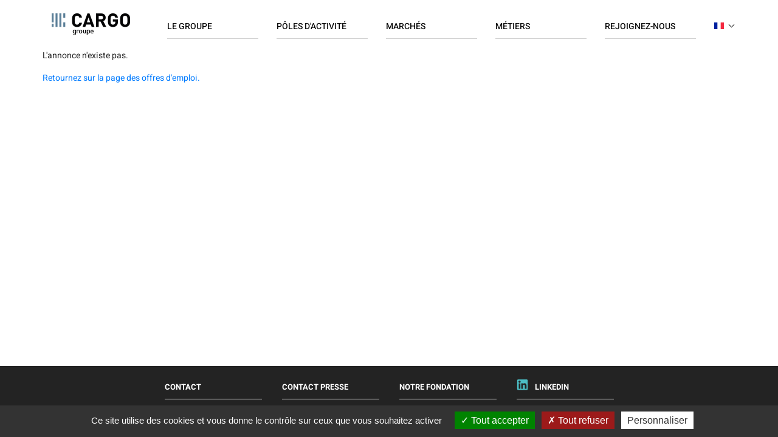

--- FILE ---
content_type: text/html; charset=UTF-8
request_url: https://www.groupe-cargo.com/offres-emploi/SE23-0402
body_size: 36197
content:
<!DOCTYPE html>
<html lang="fr" dir="ltr" prefix="content: http://purl.org/rss/1.0/modules/content/  dc: http://purl.org/dc/terms/  foaf: http://xmlns.com/foaf/0.1/  og: http://ogp.me/ns#  rdfs: http://www.w3.org/2000/01/rdf-schema#  schema: http://schema.org/  sioc: http://rdfs.org/sioc/ns#  sioct: http://rdfs.org/sioc/types#  skos: http://www.w3.org/2004/02/skos/core#  xsd: http://www.w3.org/2001/XMLSchema# ">
  <head>
    <meta charset="utf-8" />
<noscript><style>form.antibot * :not(.antibot-message) { display: none !important; }</style>
</noscript><link rel="canonical" href="https://www.groupe-cargo.com/offres-emploi/SE23-0402" />
<meta name="MobileOptimized" content="width" />
<meta name="HandheldFriendly" content="true" />
<meta name="viewport" content="width=device-width, initial-scale=1.0" />
<link rel="icon" href="/sites/groupecargo/themes/groupecargo/favicon.ico" type="image/vnd.microsoft.icon" />
<script src="/sites/groupecargo/files/google_tag/primary/google_tag.script.js?t977kj" defer></script>

    <title>Offres emploi | Groupe Cargo</title>
    <link rel="stylesheet" media="all" href="/core/themes/stable/css/system/components/align.module.css?t977kj" />
<link rel="stylesheet" media="all" href="/core/themes/stable/css/system/components/hidden.module.css?t977kj" />
<link rel="stylesheet" media="all" href="/modules/contrib/tacjs/assets/vendor/tarteaucitron.js/css/tarteaucitron.css?t977kj" />
<link rel="stylesheet" media="all" href="/sites/groupecargo/themes/groupecargo/bootstrap4/css/bootstrap.min.css?t977kj" />
<link rel="stylesheet" media="all" href="https://cdn.jsdelivr.net/npm/jquery.mmenu@7.2.2/dist/jquery.mmenu.all.css" />
<link rel="stylesheet" media="all" href="https://cdn.jsdelivr.net/npm/slick-carousel@1.8.1/slick/slick.css" />
<link rel="stylesheet" media="all" href="/sites/groupecargo/themes/groupecargo/css/style.css?t977kj" />
<link rel="stylesheet" media="all" href="https://cdn.datatables.net/1.10.19/css/jquery.dataTables.min.css" />
<link rel="stylesheet" media="all" href="https://cdn.datatables.net/responsive/2.2.3/css/responsive.dataTables.min.css" />
<link rel="stylesheet" media="all" href="https://cdnjs.cloudflare.com/ajax/libs/select2/4.0.6-rc.0/css/select2.min.css" />

    
  </head>
  <body>
        <a href="#main-content" class="visually-hidden focusable">
      Aller au contenu principal
    </a>
    <noscript><iframe src="https://www.googletagmanager.com/ns.html?id=GTM-N5D7FPV" height="0" width="0" style="display:none;visibility:hidden"></iframe></noscript>
      <div class="dialog-off-canvas-main-canvas" data-off-canvas-main-canvas>
    <div id="page-container">
    <div id="content-wrap">
        
            <div id="header-wrapper" class="navbar-expand-lg Fixed">
                <div class="container">
                    <div class="row">
                        <div class="col-12 col-lg-2">
                            <!-- Header -->
                            <header>
    <a href="https://www.groupe-cargo.com/" title="Groupe Cargo">
        <img class="logo" src="/sites/groupecargo/themes/groupecargo/images/header/logo.png" alt="Groupe Cargo">
    </a>
    <a class="navbar-toggler" href="#block-groupecargo-main-menu">
        <span class="navbar-toggler-icon">
            <span class="top"></span>
            <span class="middle"></span>
            <span class="bottom"></span>
        </span>
    </a>
</header>                        </div>
                        <div class="col d-none d-lg-block">
                            <!-- Navigation -->
                                                            <nav role="navigation" aria-labelledby="block-groupecargo-main-menu-menu" id="block-groupecargo-main-menu">
            
  <h2 class="visually-hidden" id="block-groupecargo-main-menu-menu">Navigation principale</h2>
  

        
              <ul>
              <li>
        <a href="/qui-sommes-nous" title="Cargo - Le Groupe" data-drupal-link-system-path="node/4">Le groupe</a>
                                <ul>
              <li>
        <a href="/qui-sommes-nous#part0" title="Cargo - Qui sommes nous" data-drupal-link-system-path="node/4">Qui sommes-nous ?</a>
              </li>
          <li>
        <a href="/qui-sommes-nous#part1" title="Cargo - Chiffres clés" data-drupal-link-system-path="node/4">Chiffres clés</a>
              </li>
          <li>
        <a href="/qui-sommes-nous#part2" title="Cargo - Le Groupe - Implantations" data-drupal-link-system-path="node/4">Implantations</a>
              </li>
          <li>
        <a href="/nos-valeurs" data-drupal-link-system-path="node/11">Valeurs</a>
              </li>
          <li>
        <a href="/innovation" data-drupal-link-system-path="node/15">Innovation</a>
              </li>
          <li>
        <a href="/cargo-sengage-rse" data-drupal-link-system-path="node/17">Cargo s&#039;engage</a>
              </li>
        </ul>
  
              </li>
          <li>
        <a href="/poles-activite" title="Cargo - Pôles d&#039;activité" data-drupal-link-system-path="node/5">Pôles d&#039;activité</a>
                                <ul>
              <li>
        <a href="/poles-activite#part0" title="Cargo - Le Groupe - Négoce" data-drupal-link-system-path="node/5">Négoce</a>
              </li>
          <li>
        <a href="/poles-activite#part1" title="Cargo - Pôles d&#039;activité - Retail" data-drupal-link-system-path="node/5">Retail</a>
              </li>
          <li>
        <a href="/poles-activite#part3" title="Cargo - Pôles d&#039;activité - Services" data-drupal-link-system-path="node/5">Services</a>
              </li>
        </ul>
  
              </li>
          <li>
        <a href="/marches" title="Cargo - Marchés" data-drupal-link-system-path="node/6">Marchés</a>
                                <ul>
              <li>
        <a href="/marches#part0" title="Cargo - Marchés - Décoration et mobilier" data-drupal-link-system-path="node/6">Décoration et mobilier</a>
              </li>
          <li>
        <a href="/marches#part1" title="Cargo - Marchés - Arts de la table et de la cuisine" data-drupal-link-system-path="node/6">Arts de la table et de la cuisine</a>
              </li>
          <li>
        <a href="/marches#part2" title="Cargo - Marchés - Bricolage, jardinage et loisirs" data-drupal-link-system-path="node/6">Bricolage, jardinage et loisirs</a>
              </li>
          <li>
        <a href="/marches#part3" title="Cargo - Marchés - Textile" data-drupal-link-system-path="node/6">Textile</a>
              </li>
        </ul>
  
              </li>
          <li>
        <a href="/metiers" title="Cargo - Métiers" data-drupal-link-system-path="node/7">Métiers</a>
                                <ul>
              <li>
        <a href="/metiers?content=achat" title="Cargo - Métiers - Achat" data-drupal-link-query="{&quot;content&quot;:&quot;achat&quot;}" data-drupal-link-system-path="node/7">Achats</a>
              </li>
          <li>
        <a href="/metiers?content=administratif" title="Cargo - Métiers - Administratif" data-drupal-link-query="{&quot;content&quot;:&quot;administratif&quot;}" data-drupal-link-system-path="node/7">Administratif</a>
              </li>
          <li>
        <a href="/metiers?content=commerce" title="Cargo - Métiers - Commerce" data-drupal-link-query="{&quot;content&quot;:&quot;commerce&quot;}" data-drupal-link-system-path="node/7">Commerce</a>
              </li>
          <li>
        <a href="/metiers?content=compta" title="Cargo - Métiers - Compta / Finance" data-drupal-link-query="{&quot;content&quot;:&quot;compta&quot;}" data-drupal-link-system-path="node/7">Compta / Finance</a>
              </li>
          <li>
        <a href="/metiers?content=informatique" title="Cargo - Métiers - Informatique / Réseaux" data-drupal-link-query="{&quot;content&quot;:&quot;informatique&quot;}" data-drupal-link-system-path="node/7">Informatique / Réseaux</a>
              </li>
          <li>
        <a href="/metiers?content=sibiorga" title="Cargo - Métiers - SI / BI / Organisation" data-drupal-link-query="{&quot;content&quot;:&quot;sibiorga&quot;}" data-drupal-link-system-path="node/7">SI / BI / Organisation</a>
              </li>
          <li>
        <a href="/metiers?content=juridique" title="Cargo - Métiers - Juridique / RH / Paie" data-drupal-link-query="{&quot;content&quot;:&quot;juridique&quot;}" data-drupal-link-system-path="node/7">Juridique / RH / Paie</a>
              </li>
          <li>
        <a href="/metiers?content=logistique" title="Cargo - Métiers - Logistique" data-drupal-link-query="{&quot;content&quot;:&quot;logistique&quot;}" data-drupal-link-system-path="node/7">Logistique</a>
              </li>
          <li>
        <a href="/metiers?content=marketing" title="Cargo - Métiers - Marketing" data-drupal-link-query="{&quot;content&quot;:&quot;marketing&quot;}" data-drupal-link-system-path="node/7">Marketing</a>
              </li>
          <li>
        <a href="/metiers?content=merchandising" title="Cargo - Métiers - Merchandising" data-drupal-link-query="{&quot;content&quot;:&quot;merchandising&quot;}" data-drupal-link-system-path="node/7">Merchandising</a>
              </li>
          <li>
        <a href="/metiers?content=qualite" title="Cargo - Métiers - Qualité / RSE" data-drupal-link-query="{&quot;content&quot;:&quot;qualite&quot;}" data-drupal-link-system-path="node/7">Qualité / RSE</a>
              </li>
          <li>
        <a href="/metiers?content=retail" data-drupal-link-query="{&quot;content&quot;:&quot;retail&quot;}" data-drupal-link-system-path="node/7">Retail</a>
              </li>
          <li>
        <a href="/metiers?content=supplychain" title="Cargo - Métiers - Supply chain" data-drupal-link-query="{&quot;content&quot;:&quot;supplychain&quot;}" data-drupal-link-system-path="node/7">Supply chain</a>
              </li>
          <li>
        <a href="/metiers?content=technique" data-drupal-link-query="{&quot;content&quot;:&quot;technique&quot;}" data-drupal-link-system-path="node/7">Technique</a>
              </li>
          <li>
        <a href="/metiers?content=transport" title="Cargo - Métiers - Transport" data-drupal-link-query="{&quot;content&quot;:&quot;transport&quot;}" data-drupal-link-system-path="node/7">Transport</a>
              </li>
          <li>
        <a href="/metiers?content=web" title="Cargo - Métiers - Web" data-drupal-link-query="{&quot;content&quot;:&quot;web&quot;}" data-drupal-link-system-path="node/7">Web</a>
              </li>
        </ul>
  
              </li>
          <li>
        <a href="/offres-emploi" title="Cargo - Rejoignez-nous" data-drupal-link-system-path="offres-emploi">Rejoignez-nous</a>
                                <ul>
              <li>
        <a href="/candidature-spontanee" title="Cargo - Rejoignez-nous - Candidature spontanée" data-drupal-link-system-path="node/9">Candidature spontanée</a>
              </li>
          <li>
        <a href="/offres-emploi" data-drupal-link-system-path="offres-emploi">Postes à pourvoir</a>
              </li>
        </ul>
  
              </li>
        </ul>
  


  </nav>
<div class="language-switcher-language-url" id="block-selecteurdelangue" role="navigation">
  
    
      <ul class="links"><li hreflang="fr" data-drupal-link-system-path="offres-emploi/SE23-0402" class="fr is-active"><a href="/offres-emploi/SE23-0402" class="language-link is-active" hreflang="fr" data-drupal-link-system-path="offres-emploi/SE23-0402">    <img class="language-icon" src="/modules/contrib/languageicons/flags/fr.png" width="16" height="12" alt="French" title="French" loading="lazy" typeof="foaf:Image" />
 French
</a></li><li hreflang="en" data-drupal-link-system-path="offres-emploi/SE23-0402" class="en"><a href="/en/offres-emploi/SE23-0402" class="language-link" hreflang="en" data-drupal-link-system-path="offres-emploi/SE23-0402">    <img class="language-icon" src="/modules/contrib/languageicons/flags/en.png" width="16" height="12" alt="English" title="English" loading="lazy" typeof="foaf:Image" />
 English
</a></li><li hreflang="es" data-drupal-link-system-path="offres-emploi/SE23-0402" class="es"><a href="/es/offres-emploi/SE23-0402" class="language-link" hreflang="es" data-drupal-link-system-path="offres-emploi/SE23-0402">    <img class="language-icon" src="/modules/contrib/languageicons/flags/es.png" width="16" height="12" alt="Spanish" title="Spanish" loading="lazy" typeof="foaf:Image" />
 Spanish
</a></li></ul>
  </div>
                                                    </div>
                    </div>
                </div>
            </div>
        
        <div class="container-fluid">
                            <div class="row message-site">
                    <div class="col">
                          <div>
    <div data-drupal-messages-fallback class="hidden"></div>

  </div>

                    </div>
                </div>
                                        <div class="row">
                    <div class="col">
                          <div>
    <div id="block-groupecargo-content">
  
    
      <div id="offre">
    <div class="container">
                    <p>L'annonce n'existe pas.</p>
            <a href="/offres-emploi">Retournez sur la page des offres d'emploi.</a>
            </div>
</div>

  </div>

  </div>

                    </div>
                </div>
            
                                                <div id="footer" class="row">
                        <footer>
                              <div>
    <nav role="navigation" aria-labelledby="block-groupecargo-footer-menu" id="block-groupecargo-footer">
            
  <h2 class="visually-hidden" id="block-groupecargo-footer-menu">Menu Pied de page</h2>
  

        
              <ul>
              <li>
        <a href="/contact" data-drupal-link-system-path="contact">Contact</a>
              </li>
          <li>
        <a href="/contact-presse" data-drupal-link-system-path="node/16">Contact Presse</a>
              </li>
          <li>
        <a href="http://www.engages-solidaires.org/" target="_blank">Notre fondation</a>
              </li>
          <li>
        <a href="https://fr.linkedin.com/company/groupe-cargo" class="linkedin" target="_blank">Linkedin</a>
              </li>
        </ul>
  


  </nav>
<div id="block-textesousfooter">
  
    
                              <span class="txt-sous-footer">
    <span class="mobile-block">Site réalisé par CARGO ©2019</span> | <a href="/mentions-legales" title="Mentions Légales">Mentions Légales</a> | <a href="/confidentialite-cookies" title="Confidentialité et cookies">Confidentialité et cookies</a>
</span>
            

  </div>

  </div>

                        </footer>
                    </div>
                                    </div>
    </div>
</div>

  </div>

    
    <script type="application/json" data-drupal-selector="drupal-settings-json">{"path":{"baseUrl":"\/","scriptPath":null,"pathPrefix":"","currentPath":"offres-emploi\/SE23-0402","currentPathIsAdmin":false,"isFront":false,"currentLanguage":"fr"},"pluralDelimiter":"\u0003","suppressDeprecationErrors":true,"tacjs":{"dialog":{"privacyUrl":"","bodyPosition":"bottom","hashtag":"#tarteaucitron","cookieName":"tarteaucitron","orientation":"bottom","showAlertSmall":false,"cookieslist":false,"showIcon":true,"iconPosition":"BottomRight","adblocker":false,"DenyAllCta":true,"AcceptAllCta":true,"highPrivacy":true,"handleBrowserDNTRequest":false,"removeCredit":false,"moreInfoLink":true,"useExternalCss":true,"useExternalJs":true,"cookieDomain":"","readmoreLink":"","mandatory":true,"closePopup":false},"services":{"ferank":{"status":false,"languages":[],"readMore":"","readmoreLink":"","needConsent":false},"activecampaign":{"status":false,"languages":[],"readMore":"","readmoreLink":"","needConsent":false},"adform":{"status":false,"languages":[],"readMore":"","readmoreLink":"","needConsent":false},"adsense":{"status":false,"languages":[],"readMore":"","readmoreLink":"","needConsent":false},"adsensesearchform":{"status":false,"languages":[],"readMore":"","readmoreLink":"","needConsent":false},"adsensesearchresult":{"status":false,"languages":[],"readMore":"","readmoreLink":"","needConsent":false},"aduptech_ads":{"status":false,"languages":[],"readMore":"","readmoreLink":"","needConsent":false},"aduptech_conversion":{"status":false,"languages":[],"readMore":"","readmoreLink":"","needConsent":false},"aduptech_retargeting":{"status":false,"languages":[],"readMore":"","readmoreLink":"","needConsent":false},"amazon":{"status":false,"languages":[],"readMore":"","readmoreLink":"","needConsent":false},"bingads":{"status":false,"languages":[],"readMore":"","readmoreLink":"","needConsent":false},"clicmanager":{"status":false,"languages":[],"readMore":"","readmoreLink":"","needConsent":false},"criteo":{"status":false,"languages":[],"readMore":"","readmoreLink":"","needConsent":false},"datingaffiliation":{"status":false,"languages":[],"readMore":"","readmoreLink":"","needConsent":false},"datingaffiliationpopup":{"status":false,"languages":[],"readMore":"","readmoreLink":"","needConsent":false},"ferankpub":{"status":false,"languages":[],"readMore":"","readmoreLink":"","needConsent":false},"googleadwordsconversion":{"status":false,"languages":[],"readMore":"","readmoreLink":"","needConsent":false},"googleadwordsremarketing":{"status":false,"languages":[],"readMore":"","readmoreLink":"","needConsent":false},"googlepartners":{"status":false,"languages":[],"readMore":"","readmoreLink":"","needConsent":false},"linkedininsighttag":{"status":false,"languages":[],"readMore":"","readmoreLink":"","needConsent":false},"prelinker":{"status":false,"languages":[],"readMore":"","readmoreLink":"","needConsent":false},"pubdirecte":{"status":false,"languages":[],"readMore":"","readmoreLink":"","needConsent":false},"shareasale":{"status":false,"languages":[],"readMore":"","readmoreLink":"","needConsent":false},"twenga":{"status":false,"languages":[],"readMore":"","readmoreLink":"","needConsent":false},"twitteruwt":{"status":false,"languages":[],"readMore":"","readmoreLink":"","needConsent":false},"vshop":{"status":false,"languages":[],"readMore":"","readmoreLink":"","needConsent":false},"adobeanalytics":{"status":false,"languages":[],"readMore":"","readmoreLink":"","needConsent":false},"alexa":{"status":false,"languages":[],"readMore":"","readmoreLink":"","needConsent":false},"amplitude":{"status":false,"languages":[],"readMore":"","readmoreLink":"","needConsent":false},"analytics":{"status":false,"languages":[],"readMore":"","readmoreLink":"","needConsent":false},"atinternet":{"status":false,"languages":[],"readMore":"","readmoreLink":"","needConsent":false},"clarity":{"status":false,"languages":[],"readMore":"","readmoreLink":"","needConsent":false},"clicky":{"status":false,"languages":[],"readMore":"","readmoreLink":"","needConsent":false},"compteur":{"status":false,"languages":[],"readMore":"","readmoreLink":"","needConsent":false},"crazyegg":{"status":false,"languages":[],"readMore":"","readmoreLink":"","needConsent":false},"etracker":{"status":false,"languages":[],"readMore":"","readmoreLink":"","needConsent":false},"gajs":{"status":false,"languages":[],"readMore":"","readmoreLink":"","needConsent":false},"getplus":{"status":false,"languages":[],"readMore":"","readmoreLink":"","needConsent":false},"getquanty":{"status":false,"languages":[],"readMore":"","readmoreLink":"","needConsent":false},"gtag":{"status":true,"languages":[],"readMore":"","readmoreLink":"","needConsent":true},"hotjar":{"status":false,"languages":[],"readMore":"","readmoreLink":"","needConsent":false},"hubspot":{"status":false,"languages":[],"readMore":"","readmoreLink":"","needConsent":false},"kameleoon":{"status":false,"languages":[],"readMore":"","readmoreLink":"","needConsent":false},"koban":{"status":false,"languages":[],"readMore":"","readmoreLink":"","needConsent":false},"matomo":{"status":false,"languages":[],"readMore":"","readmoreLink":"","needConsent":false},"matomohightrack":false,"mautic":{"status":false,"languages":[],"readMore":"","readmoreLink":"","needConsent":false},"metrica":{"status":false,"languages":[],"readMore":"","readmoreLink":"","needConsent":false},"microsoftcampaignanalytics":{"status":false,"languages":[],"readMore":"","readmoreLink":"","needConsent":false},"multiplegtag":{"status":false,"languages":[],"readMore":"","readmoreLink":"","needConsent":false},"simpleanalytics":{"status":false,"languages":[],"readMore":"","readmoreLink":"","needConsent":false},"statcounter":{"status":false,"languages":[],"readMore":"","readmoreLink":"","needConsent":false},"verizondottag":{"status":false,"languages":[],"readMore":"","readmoreLink":"","needConsent":false},"visualrevenue":{"status":false,"languages":[],"readMore":"","readmoreLink":"","needConsent":false},"webmecanik":{"status":false,"languages":[],"readMore":"","readmoreLink":"","needConsent":false},"woopra":{"status":false,"languages":[],"readMore":"","readmoreLink":"","needConsent":false},"wysistat":{"status":false,"languages":[],"readMore":"","readmoreLink":"","needConsent":false},"xiti":{"status":false,"languages":[],"readMore":"","readmoreLink":"","needConsent":false},"abtasty":{"status":false,"languages":[],"readMore":"","readmoreLink":"","needConsent":false},"contentsquare":{"status":false,"languages":[],"readMore":"","readmoreLink":"","needConsent":false},"googlefonts":{"status":false,"languages":[],"readMore":"","readmoreLink":"","needConsent":false},"googlemaps":{"status":false,"languages":[],"readMore":"","readmoreLink":"","needConsent":false},"googlemapssearch":{"status":false,"languages":[],"readMore":"","readmoreLink":"","needConsent":false},"googletagmanager":{"status":false,"languages":[],"readMore":"","readmoreLink":"","needConsent":false},"jsapi":{"status":false,"languages":[],"readMore":"","readmoreLink":"","needConsent":false},"onesignal":{"status":false,"languages":[],"readMore":"","readmoreLink":"","needConsent":false},"recaptcha":{"status":false,"languages":[],"readMore":"","readmoreLink":"","needConsent":false},"stonly":{"status":false,"languages":[],"readMore":"","readmoreLink":"","needConsent":false},"tagcommander":{"status":false,"languages":[],"readMore":"","readmoreLink":"","needConsent":false},"timelinejs":{"status":false,"languages":[],"readMore":"","readmoreLink":"","needConsent":false},"twitterwidgetsapi":{"status":false,"languages":[],"readMore":"","readmoreLink":"","needConsent":false},"typekit":{"status":false,"languages":[],"readMore":"","readmoreLink":"","needConsent":false},"disqus":{"status":false,"languages":[],"readMore":"","readmoreLink":"","needConsent":false},"facebookcomment":{"status":false,"languages":[],"readMore":"","readmoreLink":"","needConsent":false},"faciliti":{"status":false,"languages":[],"readMore":"","readmoreLink":"","needConsent":false},"serviceperso":{"status":false,"languages":[],"readMore":"","readmoreLink":"","needConsent":false},"addthis":{"status":false,"languages":[],"readMore":"","readmoreLink":"","needConsent":false},"addtoanyfeed":{"status":false,"languages":[],"readMore":"","readmoreLink":"","needConsent":false},"addtoanyshare":{"status":false,"languages":[],"readMore":"","readmoreLink":"","needConsent":false},"ekomi":{"status":false,"languages":[],"readMore":"","readmoreLink":"","needConsent":false},"facebook":{"status":false,"languages":[],"readMore":"","readmoreLink":"","needConsent":false},"facebooklikebox":{"status":false,"languages":[],"readMore":"","readmoreLink":"","needConsent":false},"facebookpixel":{"status":false,"languages":[],"readMore":"","readmoreLink":"","needConsent":false},"gplus":{"status":false,"languages":[],"readMore":"","readmoreLink":"","needConsent":false},"gplusbadge":{"status":false,"languages":[],"readMore":"","readmoreLink":"","needConsent":false},"linkedin":{"status":false,"languages":[],"readMore":"","readmoreLink":"","needConsent":false},"pinterest":{"status":false,"languages":[],"readMore":"","readmoreLink":"","needConsent":false},"shareaholic":{"status":false,"languages":[],"readMore":"","readmoreLink":"","needConsent":false},"sharethis":{"status":false,"languages":[],"readMore":"","readmoreLink":"","needConsent":false},"twitter":{"status":false,"languages":[],"readMore":"","readmoreLink":"","needConsent":false},"twitterembed":{"status":false,"languages":[],"readMore":"","readmoreLink":"","needConsent":false},"twittertimeline":{"status":false,"languages":[],"readMore":"","readmoreLink":"","needConsent":false},"purechat":{"status":false,"languages":[],"readMore":"","readmoreLink":"","needConsent":false},"tawkto":{"status":false,"languages":[],"readMore":"","readmoreLink":"","needConsent":false},"userlike":{"status":false,"languages":[],"readMore":"","readmoreLink":"","needConsent":false},"uservoice":{"status":false,"languages":[],"readMore":"","readmoreLink":"","needConsent":false},"zopim":{"status":false,"languages":[],"readMore":"","readmoreLink":"","needConsent":false},"artetv":{"status":false,"languages":[],"readMore":"","readmoreLink":"","needConsent":false},"calameo":{"status":false,"languages":[],"readMore":"","readmoreLink":"","needConsent":false},"dailymotion":{"status":false,"languages":[],"readMore":"","readmoreLink":"","needConsent":false},"issuu":{"status":false,"languages":[],"readMore":"","readmoreLink":"","needConsent":false},"prezi":{"status":false,"languages":[],"readMore":"","readmoreLink":"","needConsent":false},"slideshare":{"status":false,"languages":[],"readMore":"","readmoreLink":"","needConsent":false},"soundcloud":{"status":false,"languages":[],"readMore":"","readmoreLink":"","needConsent":false},"vimeo":{"status":false,"languages":[],"readMore":"","readmoreLink":"","needConsent":false},"youtube":{"status":false,"languages":[],"readMore":"","readmoreLink":"","needConsent":false},"youtubeapi":{"status":false,"languages":[],"readMore":"","readmoreLink":"","needConsent":false},"adsenseauto":{"status":false,"languages":[],"readMore":"","readmoreLink":"","needConsent":false},"adsensesearch":{"status":false,"languages":[],"readMore":"","readmoreLink":"","needConsent":false},"affilae":{"status":false,"languages":[],"readMore":"","readmoreLink":"","needConsent":false},"antvoice":{"status":false,"languages":[],"readMore":"","readmoreLink":"","needConsent":false},"criteoonetag":{"status":false,"languages":[],"readMore":"","readmoreLink":"","needConsent":false},"doubleclick":{"status":false,"languages":[],"readMore":"","readmoreLink":"","needConsent":false},"googleads":{"status":false,"languages":[],"readMore":"","readmoreLink":"","needConsent":false},"klaviyo":{"status":false,"languages":[],"readMore":"","readmoreLink":"","needConsent":false},"kwanko":{"status":false,"languages":[],"readMore":"","readmoreLink":"","needConsent":false},"leadforensics":{"status":false,"languages":[],"readMore":"","readmoreLink":"","needConsent":false},"outbrain":{"status":false,"languages":[],"readMore":"","readmoreLink":"","needConsent":false},"pinterestpixel":{"status":false,"languages":[],"readMore":"","readmoreLink":"","needConsent":false},"xandr":{"status":false,"languages":[],"readMore":"","readmoreLink":"","needConsent":false},"xandrconversion":{"status":false,"languages":[],"readMore":"","readmoreLink":"","needConsent":false},"xandrsegment":{"status":false,"languages":[],"readMore":"","readmoreLink":"","needConsent":false},"firebase":{"status":false,"languages":[],"readMore":"","readmoreLink":"","needConsent":false},"matomocloud":{"status":false,"languages":[],"readMore":"","readmoreLink":"","needConsent":false},"microanalytics":{"status":false,"languages":[],"readMore":"","readmoreLink":"","needConsent":false},"openwebanalytics":{"status":false,"languages":[],"readMore":"","readmoreLink":"","needConsent":false},"pardot":{"status":false,"languages":[],"readMore":"","readmoreLink":"","needConsent":false},"piwikpro":{"status":false,"languages":[],"readMore":"","readmoreLink":"","needConsent":false},"plausible":{"status":false,"languages":[],"readMore":"","readmoreLink":"","needConsent":false},"plezi":{"status":false,"languages":[],"readMore":"","readmoreLink":"","needConsent":false},"sharpspring":{"status":false,"languages":[],"readMore":"","readmoreLink":"","needConsent":false},"snapchat":{"status":false,"languages":[],"readMore":"","readmoreLink":"","needConsent":false},"tiktok":{"status":false,"languages":[],"readMore":"","readmoreLink":"","needConsent":false},"userpilot":{"status":false,"languages":[],"readMore":"","readmoreLink":"","needConsent":false},"visiblee":{"status":false,"languages":[],"readMore":"","readmoreLink":"","needConsent":false},"weborama":{"status":false,"languages":[],"readMore":"","readmoreLink":"","needConsent":false},"wysistathightrack":{"status":false,"languages":[],"readMore":"","readmoreLink":"","needConsent":false},"arcio":{"status":false,"languages":[],"readMore":"","readmoreLink":"","needConsent":false},"genially":{"status":false,"languages":[],"readMore":"","readmoreLink":"","needConsent":false},"geoportail":{"status":false,"languages":[],"readMore":"","readmoreLink":"","needConsent":false},"helloasso":{"status":false,"languages":[],"readMore":"","readmoreLink":"","needConsent":false},"m6meteo":{"status":false,"languages":[],"readMore":"","readmoreLink":"","needConsent":false},"marketomunchkin":{"status":false,"languages":[],"readMore":"","readmoreLink":"","needConsent":false},"matomotm":{"status":false,"languages":[],"readMore":"","readmoreLink":"","needConsent":false},"meteofrance":{"status":false,"languages":[],"readMore":"","readmoreLink":"","needConsent":false},"mtcaptcha":{"status":false,"languages":[],"readMore":"","readmoreLink":"","needConsent":false},"multiplegoogletagmanager":{"status":false,"languages":[],"readMore":"","readmoreLink":"","needConsent":false},"myfeelback":{"status":false,"languages":[],"readMore":"","readmoreLink":"","needConsent":false},"openstreetmap":{"status":false,"languages":[],"readMore":"","readmoreLink":"","needConsent":false},"pingdom":{"status":false,"languages":[],"readMore":"","readmoreLink":"","needConsent":false},"crisp":{"status":false,"languages":[],"readMore":"","readmoreLink":"","needConsent":false},"gagenda":{"status":false,"languages":[],"readMore":"","readmoreLink":"","needConsent":false},"gallica":{"status":false,"languages":[],"readMore":"","readmoreLink":"","needConsent":false},"gdocs":{"status":false,"languages":[],"readMore":"","readmoreLink":"","needConsent":false},"gforms":{"status":false,"languages":[],"readMore":"","readmoreLink":"","needConsent":false},"goptimize":{"status":false,"languages":[],"readMore":"","readmoreLink":"","needConsent":false},"gsheets":{"status":false,"languages":[],"readMore":"","readmoreLink":"","needConsent":false},"gslides":{"status":false,"languages":[],"readMore":"","readmoreLink":"","needConsent":false},"hcaptcha":{"status":false,"languages":[],"readMore":"","readmoreLink":"","needConsent":false},"maps_noapi":{"status":false,"languages":[],"readMore":"","readmoreLink":"","needConsent":false},"robofabrica":{"status":false,"languages":[],"readMore":"","readmoreLink":"","needConsent":false},"studizz":{"status":false,"languages":[],"readMore":"","readmoreLink":"","needConsent":false},"trustpilot":{"status":false,"languages":[],"readMore":"","readmoreLink":"","needConsent":false},"ubib":{"status":false,"languages":[],"readMore":"","readmoreLink":"","needConsent":false},"discord":{"status":false,"languages":[],"readMore":"","readmoreLink":"","needConsent":false},"facebookcustomerchat":{"status":false,"languages":[],"readMore":"","readmoreLink":"","needConsent":false},"facebookpost":{"status":false,"languages":[],"readMore":"","readmoreLink":"","needConsent":false},"instagram":{"status":false,"languages":[],"readMore":"","readmoreLink":"","needConsent":false},"elfsight":{"status":false,"languages":[],"readMore":"","readmoreLink":"","needConsent":false},"intercomChat":{"status":false,"languages":[],"readMore":"","readmoreLink":"","needConsent":false},"smartsupp":{"status":false,"languages":[],"readMore":"","readmoreLink":"","needConsent":false},"acast":{"status":false,"languages":[],"readMore":"","readmoreLink":"","needConsent":false},"archive":{"status":false,"languages":[],"readMore":"","readmoreLink":"","needConsent":false},"ausha":{"status":false,"languages":[],"readMore":"","readmoreLink":"","needConsent":false},"bandcamp":{"status":false,"languages":[],"readMore":"","readmoreLink":"","needConsent":false},"canalu":{"status":false,"languages":[],"readMore":"","readmoreLink":"","needConsent":false},"deezer":{"status":false,"languages":[],"readMore":"","readmoreLink":"","needConsent":false},"fculture":{"status":false,"languages":[],"readMore":"","readmoreLink":"","needConsent":false},"mixcloud":{"status":false,"languages":[],"readMore":"","readmoreLink":"","needConsent":false},"podcloud":{"status":false,"languages":[],"readMore":"","readmoreLink":"","needConsent":false},"spotify":{"status":false,"languages":[],"readMore":"","readmoreLink":"","needConsent":false},"videas":{"status":false,"languages":[],"readMore":"","readmoreLink":"","needConsent":false},"webtvnu":{"status":false,"languages":[],"readMore":"","readmoreLink":"","needConsent":false}},"user":{"analyticsUa":"UA-123913101-1","gajsUa":"G-1234","gtagUa":"G-YLK7F2GS4L"},"texts":null,"expire":null},"user":{"uid":0,"permissionsHash":"2a9136ec6e7af80edce000899e9680922667362fd867c2976bfd1dd07498cb30"}}</script>
<script src="/core/assets/vendor/jquery/jquery.min.js?v=3.6.3"></script>
<script src="/sites/groupecargo/files/languages/fr_WQe8u69vP8-uwcJB2Ht-RaO-CPNpDewmuzt7vl-Z0I8.js?t977kj"></script>
<script src="/core/misc/drupalSettingsLoader.js?v=9.5.11"></script>
<script src="/core/misc/drupal.js?v=9.5.11"></script>
<script src="/core/misc/drupal.init.js?v=9.5.11"></script>
<script src="/sites/groupecargo/themes/groupecargo/bootstrap4/js/bootstrap.bundle.min.js?t977kj"></script>
<script src="https://cdn.jsdelivr.net/npm/jquery.mmenu@7.2.2/dist/jquery.mmenu.all.min.js"></script>
<script src="https://cdn.jsdelivr.net/npm/jquery.mmenu@7.2.2/dist/addons/fixedelements/jquery.mmenu.fixedelements.js"></script>
<script src="https://cdn.jsdelivr.net/npm/slick-carousel@1.8.1/slick/slick.min.js"></script>
<script src="/sites/groupecargo/themes/groupecargo/js/custom-js.js?t977kj"></script>
<script src="/sites/groupecargo/themes/groupecargo/js/custom-animation.js?t977kj"></script>
<script src="/sites/groupecargo/themes/groupecargo/js/module-offres-emploi.js?t977kj"></script>
<script src="/sites/groupecargo/themes/groupecargo/js/rse.js?t977kj"></script>
<script src="/sites/groupecargo/themes/groupecargo/js/showroom.js?t977kj"></script>
<script src="https://cdn.datatables.net/1.10.19/js/jquery.dataTables.min.js"></script>
<script src="https://cdnjs.cloudflare.com/ajax/libs/moment.js/2.8.4/moment.min.js"></script>
<script src="https://cdn.datatables.net/plug-ins/1.10.19/sorting/datetime-moment.js"></script>
<script src="https://cdn.datatables.net/responsive/2.2.3/js/dataTables.responsive.min.js"></script>
<script src="https://cdnjs.cloudflare.com/ajax/libs/select2/4.0.6-rc.0/js/select2.min.js"></script>
<script src="https://cdn.jsdelivr.net/npm/js-cookie@2/src/js.cookie.min.js"></script>
<script src="/modules/contrib/tacjs/assets/vendor/tarteaucitron.js/tarteaucitron.js?v=1.9.9"></script>
<script src="/modules/contrib/tacjs/assets/vendor/tarteaucitron.js/tarteaucitron.services.js?v=1.9.9"></script>
<script src="/modules/contrib/tacjs/assets/vendor/tarteaucitron.js/lang/tarteaucitron.en.js?t977kj"></script>
<script src="/modules/contrib/tacjs/js/main.js?t977kj"></script>
<script src="/modules/contrib/tacjs/assets/vendor/tarteaucitron.js/lang/tarteaucitron.fr.js?t977kj"></script>
<script src="https://cdn.jsdelivr.net/npm/js-cookie@rc/dist/js.cookie.min.js"></script>
<script src="/modules/custom/cargo_tools/js/imgsizes.js?t977kj"></script>
<script src="/modules/contrib/drupal_rgpd/js/customevent.js?t977kj"></script>

  </body>
</html>


--- FILE ---
content_type: text/css
request_url: https://www.groupe-cargo.com/sites/groupecargo/themes/groupecargo/css/style.css?t977kj
body_size: 116944
content:
.text-uppercase-center {
  text-transform: uppercase;
  text-align: center;
}
.flex-column {
  display: flex;
  flex-direction: column;
}
.sr-flex-center {
  display: flex;
  align-items: center;
  justify-content: center;
}
.cover-background {
  background-repeat: no-repeat;
  background-size: cover;
  background-position: center;
}
.flex-and-wrap {
  display: flex;
  flex-wrap: wrap;
}
[nvs-animation-delay="0"] {
  animation-delay: 0ms;
}
[nvs-animation-delay="50"] {
  animation-delay: 50ms;
}
[nvs-animation-delay="100"] {
  animation-delay: 100ms;
}
[nvs-animation-delay="150"] {
  animation-delay: 150ms;
}
[nvs-animation-delay="200"] {
  animation-delay: 200ms;
}
[nvs-animation-delay="250"] {
  animation-delay: 250ms;
}
[nvs-animation-delay="300"] {
  animation-delay: 300ms;
}
[nvs-animation-delay="350"] {
  animation-delay: 350ms;
}
[nvs-animation-delay="400"] {
  animation-delay: 400ms;
}
[nvs-animation-delay="450"] {
  animation-delay: 450ms;
}
[nvs-animation-delay="500"] {
  animation-delay: 500ms;
}
[nvs-animation-delay="550"] {
  animation-delay: 550ms;
}
[nvs-animation-delay="600"] {
  animation-delay: 600ms;
}
[nvs-animation-delay="700"] {
  animation-delay: 700ms;
}
[nvs-animation-delay="800"] {
  animation-delay: 800ms;
}
[nvs-animation-delay="900"] {
  animation-delay: 900ms;
}
[nvs-animation-delay="1000"] {
  animation-delay: 1000ms;
}
[nvs-animation-delay="1100"] {
  animation-delay: 1100ms;
}
[nvs-animation-delay="1200"] {
  animation-delay: 1200ms;
}
[nvs-animation-delay="1300"] {
  animation-delay: 1300ms;
}
[nvs-animation-delay="1400"] {
  animation-delay: 1400ms;
}
[nvs-animation-delay="1500"] {
  animation-delay: 1500ms;
}
[nvs-animation-delay="1600"] {
  animation-delay: 1600ms;
}
[nvs-animation-delay="1700"] {
  animation-delay: 1700ms;
}
[nvs-animation-delay="1800"] {
  animation-delay: 1800ms;
}
[nvs-animation-delay="1900"] {
  animation-delay: 1900ms;
}
[nvs-animation-delay="2000"] {
  animation-delay: 2000ms;
}
@media (min-width: 768px) {
  [nvs-animation-type] {
    visibility: hidden;
  }
}
@media (max-width: 768px) {
  [nvs-animation-type] {
    animation: none !important;
    transform: none !important;
    transition-property: none !important;
    visibility: visible !important;
  }
}
.animated {
  visibility: visible;
}
@keyframes fadeInLeft {
  from {
    opacity: 0;
    transform: translateX(-50px);
  }
  to {
    opacity: 1;
    transform: translateX(0);
  }
}
@keyframes fadeInRight {
  from {
    opacity: 0;
    transform: translateX(50px);
  }
  to {
    opacity: 1;
    transform: translateX(0);
  }
}
@keyframes fadeInBottom {
  from {
    opacity: 0;
    transform: translateY(50px);
  }
  to {
    opacity: 1;
    transform: translateY(0);
  }
}
@keyframes fadeIn {
  from {
    opacity: 0;
  }
  to {
    opacity: 1;
  }
}
@keyframes mover {
  0% {
    transform: translateY(0);
  }
  100% {
    transform: translateY(-10px);
  }
}
.in-left {
  animation-name: fadeInLeft;
  animation-fill-mode: both;
  animation-duration: 1s;
}
.in-left-menu {
  animation-name: fadeInLeft;
  animation-fill-mode: both;
  animation-duration: 1.3s;
  animation-delay: 0.8s;
}
.in-right {
  animation-name: fadeInRight;
  animation-fill-mode: both;
  animation-duration: 1s;
}
.in-bottom {
  animation-name: fadeInBottom;
  animation-fill-mode: both;
  animation-duration: 1s;
}
.fade-in {
  animation-name: fadeIn;
  animation-fill-mode: both;
  animation-duration: 1s;
}
.vert-move {
  -webkit-animation: mover 1s infinite  alternate;
  animation: mover 1s infinite  alternate;
}
@font-face {
  font-family: 'Heebo';
  font-style: normal;
  font-weight: 300;
  src: url(https://fonts.gstatic.com/s/heebo/v26/NGSpv5_NC0k9P_v6ZUCbLRAHxK1E1yysdUmj.ttf) format('truetype');
}
@font-face {
  font-family: 'Heebo';
  font-style: normal;
  font-weight: 400;
  src: url(https://fonts.gstatic.com/s/heebo/v26/NGSpv5_NC0k9P_v6ZUCbLRAHxK1EiSysdUmj.ttf) format('truetype');
}
@font-face {
  font-family: 'Heebo';
  font-style: normal;
  font-weight: 500;
  src: url(https://fonts.gstatic.com/s/heebo/v26/NGSpv5_NC0k9P_v6ZUCbLRAHxK1EuyysdUmj.ttf) format('truetype');
}
@font-face {
  font-family: 'Heebo';
  font-style: normal;
  font-weight: 700;
  src: url(https://fonts.gstatic.com/s/heebo/v26/NGSpv5_NC0k9P_v6ZUCbLRAHxK1EbiusdUmj.ttf) format('truetype');
}
@font-face {
  font-family: 'Heebo';
  font-style: normal;
  font-weight: 800;
  src: url(https://fonts.gstatic.com/s/heebo/v26/NGSpv5_NC0k9P_v6ZUCbLRAHxK1ECSusdUmj.ttf) format('truetype');
}
@font-face {
  font-family: 'Spectral';
  font-style: normal;
  font-weight: 400;
  src: url(https://fonts.gstatic.com/s/spectral/v13/rnCr-xNNww_2s0amA9M5kn0.ttf) format('truetype');
}
@font-face {
  font-family: 'Spectral';
  font-style: normal;
  font-weight: 600;
  src: url(https://fonts.gstatic.com/s/spectral/v13/rnCs-xNNww_2s0amA9vmtm3BafM.ttf) format('truetype');
}
@font-face {
  font-family: 'Spectral';
  font-style: normal;
  font-weight: 700;
  src: url(https://fonts.gstatic.com/s/spectral/v13/rnCs-xNNww_2s0amA9uCt23BafM.ttf) format('truetype');
}
@font-face {
  font-family: 'Open Sans';
  font-style: normal;
  font-weight: 300;
  font-stretch: normal;
  src: url(https://fonts.gstatic.com/s/opensans/v40/memSYaGs126MiZpBA-UvWbX2vVnXBbObj2OVZyOOSr4dVJWUgsiH0B4gaVc.ttf) format('truetype');
}
@font-face {
  font-family: 'Open Sans';
  font-style: normal;
  font-weight: 400;
  font-stretch: normal;
  src: url(https://fonts.gstatic.com/s/opensans/v40/memSYaGs126MiZpBA-UvWbX2vVnXBbObj2OVZyOOSr4dVJWUgsjZ0B4gaVc.ttf) format('truetype');
}
@font-face {
  font-family: 'Open Sans';
  font-style: normal;
  font-weight: 500;
  font-stretch: normal;
  src: url(https://fonts.gstatic.com/s/opensans/v40/memSYaGs126MiZpBA-UvWbX2vVnXBbObj2OVZyOOSr4dVJWUgsjr0B4gaVc.ttf) format('truetype');
}
@font-face {
  font-family: 'Open Sans';
  font-style: normal;
  font-weight: 600;
  font-stretch: normal;
  src: url(https://fonts.gstatic.com/s/opensans/v40/memSYaGs126MiZpBA-UvWbX2vVnXBbObj2OVZyOOSr4dVJWUgsgH1x4gaVc.ttf) format('truetype');
}
@font-face {
  font-family: 'Open Sans';
  font-style: normal;
  font-weight: 700;
  font-stretch: normal;
  src: url(https://fonts.gstatic.com/s/opensans/v40/memSYaGs126MiZpBA-UvWbX2vVnXBbObj2OVZyOOSr4dVJWUgsg-1x4gaVc.ttf) format('truetype');
}
@font-face {
  font-family: 'Open Sans';
  font-style: normal;
  font-weight: 800;
  font-stretch: normal;
  src: url(https://fonts.gstatic.com/s/opensans/v40/memSYaGs126MiZpBA-UvWbX2vVnXBbObj2OVZyOOSr4dVJWUgshZ1x4gaVc.ttf) format('truetype');
}
body {
  font-family: 'Heebo', sans-serif;
  padding-top: 80px;
  color: #232323;
  font-size: 14px;
}
@media only screen and (max-width: 991px) {
  body {
    padding-top: 65px;
  }
}
.adminimal-admin-toolbar:not(.path-admin) {
  padding-top: 160px !important;
}
.adminimal-admin-toolbar:not(.path-admin) #header-wrapper {
  margin-top: 79px;
}
.adminimal-admin-toolbar:not(.path-admin) #page-container {
  min-height: calc(100vh - 160px);
}
#page-container {
  min-height: calc(100vh - 80px);
  position: relative;
}
@media only screen and (max-width: 991px) {
  #page-container {
    min-height: calc(100vh - 65px);
  }
}
#page-container #content-wrap {
  padding-bottom: 146px;
}
@media only screen and (max-width: 767px) {
  #page-container #content-wrap {
    padding-bottom: 255px;
  }
}
#page-container #footer {
  position: absolute;
  bottom: 0;
  width: 100%;
}
#header-wrapper {
  position: fixed;
  top: 0;
  left: 0;
  max-height: 80px;
  width: 100%;
  line-height: 80px;
  background: white;
  z-index: 500;
  font-family: 'Heebo', sans-serif;
  text-transform: uppercase;
  overflow: hidden;
  transition: max-height 0.5s;
}
@media only screen and (max-width: 991px) {
  #header-wrapper {
    max-height: inherit;
    line-height: inherit;
    padding: 15px;
    text-align: center;
  }
}
#header-wrapper.menu-hover {
  max-height: 540px;
}
#header-wrapper header {
  display: inline-block;
  float: left;
}
@media only screen and (max-width: 991px) {
  #header-wrapper header {
    float: none;
  }
}
#header-wrapper header .logo {
  transition: opacity 0.3s;
}
#header-wrapper header .logo:hover {
  opacity: 0.7;
}
#header-wrapper nav {
  display: inline-block;
}
#header-wrapper nav > ul {
  font-size: 0;
  padding: 0;
  margin-bottom: 0;
}
#header-wrapper nav > ul li {
  display: inline-block;
  width: 150px;
  margin: 0 15px;
  font-size: 14px;
  font-weight: 500;
  position: relative;
  vertical-align: top;
}
@media (min-width: 992px) and (max-width: 1200px) {
  #header-wrapper nav > ul li {
    width: 125px;
  }
}
#header-wrapper nav > ul li:first-child {
  margin-left: 0;
}
#header-wrapper nav > ul li:last-child {
  margin-right: 0;
}
#header-wrapper nav > ul li a {
  color: black;
  text-decoration: none;
  display: inline-block;
  width: 100%;
  position: relative;
  transition: color 0.3s;
}
#header-wrapper nav > ul li a:after {
  content: "";
  height: 1px;
  background-color: #d2d2d2;
  width: 100%;
  display: block;
  position: absolute;
  bottom: 20px;
  transition: all 0.3s;
}
#header-wrapper nav > ul li a:hover {
  color: #4cbfc6;
}
#header-wrapper nav > ul li a:hover:after {
  background-color: #4cbfc6;
  height: 2px;
}
#header-wrapper nav > ul li > ul {
  padding: 10px 0;
  line-height: 1.6;
  text-transform: none;
}
#header-wrapper nav > ul li > ul > li {
  margin: 5px 0;
  width: auto;
  display: block;
}
#header-wrapper nav > ul li > ul > li:first-child {
  margin-top: 0;
}
#header-wrapper nav > ul li > ul > li > a {
  font-weight: 400;
  font-size: 13px;
}
#header-wrapper nav > ul li > ul > li > a:hover {
  text-decoration: underline;
}
#header-wrapper nav > ul li > ul > li > a:after {
  display: none;
}
#block-selecteurdelangue .es {
  display: none;
}
#block-selecteurdelangue,
#block-selecteurdelangue-showroom {
  display: inline-block;
  vertical-align: top;
  position: absolute;
  top: 37px;
  right: 0;
}
#block-selecteurdelangue ul,
#block-selecteurdelangue-showroom ul {
  padding: 0;
  margin: 0;
  list-style: none;
  position: relative;
  height: 12px;
  width: 35px;
  overflow: hidden;
  transition: height 0.3s ease-in-out;
}
#block-selecteurdelangue ul.open,
#block-selecteurdelangue-showroom ul.open {
  height: 40px;
}
#block-selecteurdelangue ul.open:after,
#block-selecteurdelangue-showroom ul.open:after {
  transform: rotate(-135deg);
  top: 3px;
}
#block-selecteurdelangue ul li,
#block-selecteurdelangue-showroom ul li {
  margin-bottom: 7px;
  height: 11px;
  width: 16px;
  overflow: hidden;
  position: relative;
}
#block-selecteurdelangue ul li a,
#block-selecteurdelangue-showroom ul li a {
  display: block;
  transition: opacity 0.3s;
}
#block-selecteurdelangue ul li a:hover,
#block-selecteurdelangue-showroom ul li a:hover {
  opacity: 0.5;
}
#block-selecteurdelangue ul li a img,
#block-selecteurdelangue-showroom ul li a img {
  display: block;
}
#block-selecteurdelangue ul:after,
#block-selecteurdelangue-showroom ul:after {
  display: block;
  content: "";
  position: absolute;
  top: 0;
  right: 3px;
  height: 7px;
  width: 7px;
  border-right: 1px solid black;
  border-bottom: 1px solid black;
  transform: rotate(45deg);
  transition: all 0.3s ease-in-out;
  transform-origin: center;
}
@media only screen and (max-width: 991px) {
  #block-selecteurdelangue,
  #block-selecteurdelangue-showroom {
    position: fixed;
    top: 27px;
    left: 20px;
  }
}
#header-wrapper .navbar-toggler {
  position: absolute;
  top: 9px;
  right: 20px;
  outline: none !important;
  padding: 0;
  transition: opacity 0.3s;
}
#header-wrapper .navbar-toggler:hover {
  opacity: 0.8;
}
#header-wrapper .navbar-toggler .navbar-toggler-icon {
  width: 25px;
}
#header-wrapper .navbar-toggler .navbar-toggler-icon > span {
  height: 3px;
  background: black;
  width: 100%;
  display: block;
  margin-top: 5px;
  transition: all 0.3s;
}
#header-wrapper .navbar-toggler .navbar-toggler-icon > span:first-child {
  margin-top: 0;
}
#header-wrapper .navbar-toggler.is-active .navbar-toggler-icon span {
  background-color: #5c8099;
}
#header-wrapper .navbar-toggler.is-active .navbar-toggler-icon span.top {
  transform: rotate(45deg);
  margin-top: 5px;
}
#header-wrapper .navbar-toggler.is-active .navbar-toggler-icon span.middle {
  opacity: 0;
}
#header-wrapper .navbar-toggler.is-active .navbar-toggler-icon span.bottom {
  transform: rotate(-45deg);
  margin-top: -11px;
}
#mm-block-groupecargo-main-menu {
  top: 66px;
  z-index: 20;
  box-shadow: 10px 11px 10px #00000030;
}
footer {
  background-color: #232323;
  color: white;
  text-align: center;
  text-transform: uppercase;
  line-height: 70px;
  display: block;
  width: 100%;
  margin-top: 30px;
  padding-bottom: 15px;
  z-index: 1;
}
@media only screen and (max-width: 767px) {
  footer {
    line-height: 40px;
    padding-bottom: 0;
  }
}
footer.fixed {
  position: fixed;
  left: 0;
  bottom: 0;
  width: 100%;
}
footer ul {
  margin: 0;
  padding: 0;
}
footer ul li {
  display: inline-block;
  list-style: none;
  min-width: 160px;
  position: relative;
  text-align: left;
  margin-right: 30px;
  transition: opacity 0.3s;
}
footer ul li:hover {
  opacity: 0.7;
}
@media only screen and (max-width: 991px) {
  footer ul li {
    min-width: inherit;
  }
}
@media only screen and (max-width: 767px) {
  footer ul li {
    display: block;
    margin: 0;
    width: 100%;
    border-bottom: 1px solid white;
    position: relative;
    padding: 0 15px;
  }
}
footer ul li:last-child {
  margin-right: 0;
}
footer ul li:after {
  content: "";
  height: 1px;
  width: 100%;
  background: white;
  display: block;
  position: absolute;
  bottom: 15px;
  left: 0;
}
@media only screen and (max-width: 767px) {
  footer ul li:after {
    background: url("../images/footer/arrow-white-right.png") no-repeat center transparent;
    height: 10px;
    width: 6px;
    left: unset;
    right: 15px;
    bottom: unset;
    top: 15px;
  }
}
footer ul li a {
  color: white;
  display: block;
  font-weight: 700;
  font-size: 13px;
  position: relative;
}
footer ul li a:hover {
  color: white;
  text-decoration: none;
}
footer ul li a.linkedin {
  padding-left: 30px;
}
footer ul li a.linkedin:before {
  background: url("../images/footer/picto_linkedin.png") no-repeat center transparent;
  height: 18px;
  width: 19px;
  content: "";
  display: block;
  position: absolute;
  bottom: 30px;
  left: 0;
}
@media only screen and (max-width: 767px) {
  footer ul li a.linkedin:before {
    bottom: unset;
    top: 10px;
  }
}
footer #block-textesousfooter {
  line-height: 1;
  font-size: 12px;
  color: #b4b4b4;
  text-transform: initial;
  margin: 10px 0;
}
footer #block-textesousfooter a {
  color: #b4b4b4;
  text-decoration: none !important;
  transition: opacity 0.3s;
}
footer #block-textesousfooter a:hover {
  opacity: 0.8;
}
@media only screen and (max-width: 767px) {
  footer #block-textesousfooter {
    line-height: 1.6;
  }
  footer #block-textesousfooter .mobile-block {
    display: block;
  }
}
.full-width-bg {
  margin-left: -15px;
  margin-right: -15px;
  height: 540px;
  position: relative;
  overflow: hidden;
  z-index: 10;
  background: #232323;
}
@media only screen and (max-width: 767px) {
  .full-width-bg {
    height: auto;
  }
}
.full-width-bg h1 {
  font-family: 'Spectral', serif;;
  color: white;
  font-size: 48px;
  margin-bottom: 15px;
  font-weight: 600;
  text-shadow: 0 0 10px black;
}
@media only screen and (max-width: 767px) {
  .full-width-bg h1 {
    font-size: 30px;
  }
}
.full-width-bg .imgs-bg {
  position: absolute;
  height: 100%;
  width: 100%;
}
.full-width-bg .imgs-bg > div {
  height: 100%;
  width: 100%;
  background-size: cover !important;
  position: absolute;
  opacity: 0;
  transition: opacity 3s;
}
.full-width-bg .imgs-bg > div.current {
  opacity: 1;
}
.full-width-bg .imgs-bg > div:before {
  content: "";
  display: block;
  height: 100%;
  width: 100%;
}
.full-width-bg .block-text {
  margin-top: 40px;
  max-width: 765px;
}
@media only screen and (max-width: 767px) {
  .full-width-bg .block-text {
    margin-top: 15px;
    padding-bottom: 15px;
  }
}
.full-width-bg .block-text .col > div {
  padding: 25px;
  max-width: 540px;
}
@media only screen and (max-width: 767px) {
  .full-width-bg .block-text .col > div {
    padding: 15px 15px 0;
  }
}
.full-width-bg .block-text .block {
  font-size: 13px;
  font-weight: 500;
}
.full-width-bg .block-text .block.bg-black {
  color: white;
  background-color: rgba(0, 0, 0, 0.8);
}
@media only screen and (max-width: 767px) {
  .full-width-bg .block-text .block.bg-black {
    background-color: rgba(255, 255, 255, 0.8);
    color: unset;
    padding: 0 15px;
    display: none;
  }
}
.full-width-bg .block-text .block.bg-white {
  background-color: rgba(255, 255, 255, 0.8) !important;
}
.full-width-bg .block-text .block.txt-right {
  margin-left: 190px;
}
@media only screen and (max-width: 767px) {
  .full-width-bg .block-text .block.txt-right {
    margin-left: 0;
  }
}
.full-width-bg .block-text .js-slide-toggle {
  display: block;
  background-color: rgba(255, 255, 255, 0.8);
  font-size: 13px;
  font-weight: 500;
  padding: 0 0 15px 15px;
  color: #4cbfc6 !important;
  text-decoration: underline !important;
}
.breadcrumb {
  background: #000;
  color: white;
  text-transform: uppercase;
  font-weight: 500;
  margin-bottom: 0;
  border-radius: 0;
}
.breadcrumb > .container {
  padding: 0;
}
.breadcrumb > .container span:before {
  content: "";
  background: url("../images/breadcrumbs/arrow_breadcrumbs.png") no-repeat center transparent;
  height: 7px;
  width: 23px;
  display: inline-block;
  vertical-align: middle;
  margin-right: 10px;
  margin-top: -2px;
}
.bordered-left {
  border-left: 1px solid #d2d2d2;
  padding-left: 20px;
  color: #80807f;
  font-size: 14px;
  max-width: 790px;
}
.bordered-left .js-read-more {
  color: #4cbfc6;
}
.bordered-left .js-read-more span {
  font-weight: inherit;
}
@media only screen and (max-width: 767px) {
  .bordered-left {
    border: none;
    padding-left: 0;
  }
}
.content h2,
.cms-page h2 {
  font-family: 'Spectral', serif;;
  font-size: 23px;
  color: #232323;
  font-weight: 600;
  border-bottom: 1px solid #d2d2d2;
  padding-bottom: 10px;
  margin-bottom: 30px;
  padding-top: 100px;
  margin-top: -70px;
}
.content .double img:first-child,
.cms-page .double img:first-child {
  margin-bottom: 30px;
}
.img-holder {
  margin-top: 25px;
}
@media only screen and (max-width: 991px) {
  .img-holder img {
    height: 100%;
    width: 100%;
    object-fit: cover;
  }
  .img-holder .double img {
    height: calc(50% - 15px);
  }
}
@media only screen and (max-width: 767px) {
  .img-holder > div {
    margin: 8px 0;
  }
  .img-holder > div:first-child:not(.order-2),
  .img-holder > div.order-sm-2 {
    margin-top: 0;
  }
  .img-holder > div:last-child,
  .img-holder > div.order-2 {
    margin-bottom: 0;
  }
  .img-holder .double img:first-child {
    margin-bottom: 15px;
  }
  .img-holder .double:not(.order-3) {
    padding-right: 8px;
  }
  .img-holder .double + div,
  .img-holder .double.order-3 {
    padding-left: 8px;
  }
  .img-holder .double img {
    height: calc(50% - 8px);
  }
  .img-holder .col + .double {
    padding-left: 8px;
    padding-right: 15px;
  }
  .img-holder .order-2 {
    padding-right: 8px;
  }
  .img-holder > div:first-child .row > .col:first-child {
    padding-right: 8px;
  }
}
.list-keyword {
  padding: 0;
  margin-top: -10px;
}
@media only screen and (max-width: 767px) {
  .list-keyword {
    padding-left: 15px;
  }
}
.list-keyword li {
  display: inline-block;
  color: #4cbfc6;
  font-family: 'Heebo', sans-serif;
}
@media only screen and (max-width: 767px) {
  .list-keyword li {
    display: list-item;
    margin-bottom: 10px;
    list-style-type: disc;
  }
}
.list-keyword li h3 {
  font-size: 14px;
  padding: 0 15px;
  border-right: 1px solid #d2d2d2;
  margin: 0;
  text-transform: uppercase;
}
@media only screen and (max-width: 767px) {
  .list-keyword li h3 {
    padding: 0;
    border: none;
  }
}
.list-keyword li:first-child h3 {
  padding-left: 0;
}
.list-keyword li:last-child h3 {
  border-right: none;
  padding-right: 0;
}
.js-read-more {
  display: block;
  cursor: pointer;
  transition: opacity 0.3s;
}
.js-read-more:hover {
  opacity: 0.6;
}
.js-read-more > span {
  font-weight: 600;
}
.js-read-more.opened .js-more {
  display: none;
}
.js-read-more.opened .js-less {
  display: inline-block !important;
}
.xs-more-content {
  display: inline;
}
@media only screen and (max-width: 767px) {
  .xs-more-content {
    display: none;
    margin-bottom: 5px;
  }
}
.flex-center {
  display: flex;
  height: 100%;
  width: 100%;
}
.flex-center > * {
  align-self: center;
  margin: 0 auto;
}
#alerte-offres > div {
  border: 1px solid black;
  text-align: center;
  display: block;
  padding: 15px;
  margin: 35px 0;
}
#alerte-offres > div.error {
  border-color: #e70000;
  color: #e70000;
}
#homepage-video-wrapper {
  margin-left: -15px;
  margin-right: -15px;
  position: relative;
  overflow: hidden;
}
@media only screen and (max-width: 767px) {
  #homepage-video-wrapper {
    height: auto;
    display: block;
  }
}
#homepage-video-wrapper #homepage-video {
  max-width: 100%;
}
#homepage-video-wrapper .content {
  display: flex;
  z-index: 1;
  text-align: center;
  position: absolute;
  top: 0;
  left: 0;
  height: 100%;
  width: 100%;
}
#homepage-video-wrapper .content > div {
  align-self: center;
  margin: 0 auto;
}
#homepage-video-wrapper .content h1 {
  display: block;
  color: black;
  padding: 20px;
  background: rgba(255, 255, 255, 0.8);
  font-family: 'Spectral', serif;;
  font-size: 24px;
  line-height: 1.3;
  text-align: left;
}
@media only screen and (max-width: 767px) {
  #homepage-video-wrapper .content h1 {
    background: white;
    font-size: 22px;
    padding: 10px 35px;
  }
  #homepage-video-wrapper .content h1 br {
    display: none;
  }
}
#homepage-video-wrapper .content a.button {
  background: #4cbfc6;
  border: none;
  outline: none;
  padding: 10px 60px;
  font-size: 14px;
  color: white;
  display: inline-block;
  cursor: pointer;
  transition: opacity 0.3s;
}
#homepage-video-wrapper .content a.button:hover {
  opacity: 0.8;
}
#homepage-video-wrapper .content a.button:hover {
  text-decoration: none;
}
@media only screen and (max-width: 767px) {
  #homepage-video-wrapper .content {
    position: relative;
    margin-bottom: 30px;
    display: block;
    height: auto;
    width: auto;
  }
}
#homepage .txt-intro {
  margin: 20px 0 25px;
  font-size: 16px;
}
#homepage .txt-intro > div {
  max-width: 730px;
  display: block;
  margin: 0 auto;
}
#homepage .galery .row > div {
  position: relative;
  min-height: 255px;
  margin-bottom: 30px;
}
@media (min-width: 992px) and (max-width: 1200px) {
  #homepage .galery .row > div {
    min-height: 210px;
  }
}
@media only screen and (max-width: 991px) {
  #homepage .galery .row > div {
    min-width: 285px;
  }
}
#homepage .galery .row > div img {
  position: absolute;
  top: 0;
  left: 15px;
  max-width: calc(100% - 30px);
}
#homepage .galery .block-txt {
  display: flex;
}
#homepage .galery .block-txt > div {
  margin: 0 auto;
  align-self: center;
  position: relative;
}
#homepage .galery .block-txt ul,
#homepage .galery .block-txt li {
  padding: 0;
  margin: 0;
  text-align: center;
}
#homepage .galery .block-txt li {
  font-family: 'Spectral', serif;;
  font-size: 18px;
  list-style: none;
  font-weight: 600;
  line-height: 2.3;
  transition: all 0.5s;
}
@media (max-width: 1024px) {
  #homepage .galery .block-txt li {
    font-size: 15px;
    line-height: 2;
  }
}
@media only screen and (max-width: 767px) {
  #homepage .galery .block-txt li {
    font-size: 20px;
  }
}
#homepage .galery .block-txt li.highlight {
  color: #4cbfc6;
  font-size: 21px;
}
@media (max-width: 1024px) {
  #homepage .galery .block-txt li.highlight {
    font-size: 19px;
  }
}
#homepage .galery .block-txt .corner {
  position: absolute;
  height: 35px;
  width: 35px;
  display: block;
}
#homepage .galery .block-txt .corner.topleft {
  top: 0;
  left: 15px;
  border-top: 1px solid #4cbfc6;
  border-left: 1px solid #4cbfc6;
}
#homepage .galery .block-txt .corner.topright {
  top: 0;
  right: 15px;
  border-top: 1px solid #4cbfc6;
  border-right: 1px solid #4cbfc6;
}
#homepage .galery .block-txt .corner.bottomleft {
  bottom: 0;
  left: 15px;
  border-bottom: 1px solid #4cbfc6;
  border-left: 1px solid #4cbfc6;
}
#homepage .galery .block-txt .corner.bottomright {
  bottom: 0;
  right: 15px;
  border-bottom: 1px solid #4cbfc6;
  border-right: 1px solid #4cbfc6;
}
@media only screen and (max-width: 767px) {
  #homepage .galery .block-txt {
    width: 100%;
    min-height: auto !important;
    display: block;
    padding: 15px;
    overflow: hidden;
  }
}
@media only screen and (max-width: 767px) {
  #homepage .galery .slick-list .block-img img {
    left: 50%;
    -webkit-transform: translateX(-50%);
    transform: translateX(-50%);
  }
  #homepage .galery .block-img:not(.slick-active) {
    opacity: 0.5;
  }
}
#homepage .block-bottom {
  margin-top: 50px;
}
@media only screen and (max-width: 991px) {
  #homepage .block-bottom .row > div {
    margin-bottom: 30px;
  }
}
@media only screen and (max-width: 767px) {
  #homepage .block-bottom {
    margin-top: 20px;
  }
  #homepage .block-bottom .row > div {
    margin-bottom: 15px;
  }
}
#homepage .block-bottom .inner {
  min-height: 400px;
  color: white;
  box-shadow: 0 0 0 200px rgba(0, 0, 0, 0.6) inset;
  padding: 35px 50px;
  margin-bottom: 30px;
  font-size: 14px;
  transition: box-shadow 1s;
  background-size: cover !important;
}
@media only screen and (max-width: 991px) {
  #homepage .block-bottom .inner {
    min-width: inherit;
    min-height: inherit;
    padding: 15px;
    height: 100%;
    margin-bottom: 0;
  }
}
@media only screen and (max-width: 767px) {
  #homepage .block-bottom .inner {
    text-align: center;
    min-height: 345px;
    display: flex;
  }
  #homepage .block-bottom .inner > div {
    margin: auto;
    padding: 0 30px;
  }
}
#homepage .block-bottom .inner:hover {
  box-shadow: 0 0 0 200px rgba(0, 0, 0, 0.8) inset;
}
#homepage .block-bottom .inner h2 {
  font-family: 'Spectral', serif;;
  font-size: 24px;
  font-weight: 800;
  margin-bottom: 15px;
}
@media only screen and (max-width: 767px) {
  #homepage .block-bottom .inner h2 {
    margin-bottom: 25px;
  }
}
#homepage .block-bottom .inner p {
  font-weight: 500;
}
#homepage .block-bottom .inner ul {
  padding-left: 15px;
  line-height: 1.8;
  display: inline-block;
  margin: 0;
  vertical-align: top;
}
#homepage .block-bottom .inner ul.double {
  margin-left: 40px;
}
@media only screen and (max-width: 991px) {
  #homepage .block-bottom .inner ul.double {
    margin-left: 20px;
  }
}
#homepage .block-bottom .inner ul li {
  transition: color 0.3s;
}
#homepage .block-bottom .inner ul li:hover {
  color: #4cbfc6;
}
#homepage .block-bottom .inner ul a {
  color: white;
  font-weight: 600;
  text-decoration: underline;
  transition: color 0.3s;
}
#homepage .block-bottom .inner ul a:hover {
  color: #4cbfc6;
}
#homepage .block-bottom .inner .cta-mobile {
  text-align: center;
}
#homepage .block-bottom .inner .cta-mobile a {
  color: white;
  background-color: #4cbfc6;
  font-weight: 500;
  padding: 10px 60px;
  display: inline-block;
  margin-top: 30px;
}
#homepage .gallery-logo ul {
  white-space: nowrap;
  overflow: hidden;
  display: block;
  box-shadow: inset 20px 0 20px -20px rgba(0, 0, 0, 0.08), inset -20px 0 20px -20px rgba(0, 0, 0, 0.08);
  border-left: 1px solid #ededed;
  border-right: 1px solid #ededed;
  margin-top: 15px;
  padding: 0;
}
#homepage .gallery-logo li {
  display: inline-block;
  position: relative;
  z-index: -1;
}
#homepage .gallery-logo li:after {
  content: "";
  display: block;
  width: 1px;
  height: 20px;
  position: absolute;
  top: 30px;
  right: 0;
  background-color: #c8c8c8;
}
#homepage .gallery-logo li img {
  margin: 0 50px;
}
#qsn .content .video-youtube-container {
  margin: 0 auto;
  width: fit-content;
}
#qsn .content .video-youtube-container iframe {
  height: 25rem;
  width: 44.375rem;
  max-width: 80vw;
  max-height: 44.8vw;
}
#qsn .content .part1 h2 {
  margin-bottom: 0;
}
#qsn .content .part1 .imgs-wrapper > div {
  border-right: 1px solid #d2d2d2;
  margin: 30px 0;
  position: relative;
  min-height: 200px;
  display: flex;
}
#qsn .content .part1 .imgs-wrapper > div:nth-child(2) {
  border-right: none;
}
#qsn .content .part1 .imgs-wrapper > div:last-child {
  border: none;
}
#qsn .content .part1 .imgs-wrapper > div:nth-child(3):after,
#qsn .content .part1 .imgs-wrapper > div:nth-child(4):after,
#qsn .content .part1 .imgs-wrapper > div:nth-child(5):after {
  content: "";
  height: 1px;
  background-color: #d2d2d2;
  width: calc(100% - 60px);
  position: absolute;
  top: -30px;
  left: 30px;
}
@media only screen and (max-width: 991px) {
  #qsn .content .part1 .imgs-wrapper > div:nth-child(2),
  #qsn .content .part1 .imgs-wrapper > div:nth-child(5) {
    border-right: none;
  }
}
@media only screen and (max-width: 767px) {
  #qsn .content .part1 .imgs-wrapper > div {
    border-right: none !important;
    min-height: inherit;
    padding: 15px 0;
  }
  #qsn .content .part1 .imgs-wrapper > div:after {
    content: "";
    height: 1px;
    background-color: #d2d2d2;
    width: calc(100% - 60px);
    position: absolute;
    bottom: -30px;
    left: 30px;
    top: inherit !important;
  }
  #qsn .content .part1 .imgs-wrapper > div:last-child:after {
    display: none;
  }
}
#qsn .content .part1 .imgs-wrapper > div img {
  align-self: center;
  margin: 0 auto;
}
#qsn .content .part2 .inner {
  text-align: center;
}
#qsn .content .part2 .inner img {
  margin-bottom: 15px;
}
#qsn .content .part3 {
  margin: 50px 0;
}
#qsn .content .part3 a {
  padding: 8.8rem 0;
  display: block;
  text-align: center;
  color: #232323;
  font-family: 'Spectral', serif;;
  text-decoration: none;
  border: 1px solid black;
  font-weight: 600;
  transition: opacity 0.3s;
}
#qsn .content .part3 a:hover {
  opacity: 0.8;
}
#qsn .content .part3 a span {
  border: 1px solid black;
  font-size: 30px;
  padding: 1rem 4.5rem;
  background: rgba(255, 255, 255, 0.8);
}
@media only screen and (max-width: 767px) {
  #qsn .content .part3 a span {
    padding: 1rem 3rem;
  }
}
@media only screen and (max-width: 767px) {
  #qsn .content .part3 a {
    margin-bottom: 15px;
    padding: 5.2rem 0;
  }
}
.marches p {
  color: #80807f;
  font-size: 14px;
  max-width: 790px;
}
.marches img {
  filter: grayscale(100%);
  transition: filter 1s;
  max-width: 100%;
}
.marches img:hover {
  filter: grayscale(0);
}
@media only screen and (max-width: 767px) {
  .marches .slick-slide {
    padding: 0 7px;
  }
  .marches .slick-slide:not(.slick-active) {
    opacity: 0.5;
  }
}
.jobs-bg-img {
  padding-top: 30px;
  background: url("../images/metiers/metier_bg.jpg") no-repeat top center transparent;
  background-size: 100% auto;
}
@media only screen and (max-width: 767px) {
  .jobs-bg-img {
    padding-top: 0;
  }
}
#jobs .navigation .inner {
  background: white;
  padding: 10px 40px 20px;
  width: 350px;
  position: fixed;
  z-index: 0;
}
#jobs .navigation .inner.short {
  overflow: auto;
}
@media only screen and (max-width: 991px) {
  #jobs .navigation .inner {
    width: 225px;
    overflow: hidden;
    padding: 0 20px;
  }
}
@media only screen and (max-width: 767px) {
  #jobs .navigation .inner {
    position: relative;
    width: 100%;
    padding: 15px;
  }
}
#jobs .navigation .inner span {
  font-size: 18px;
  font-family: 'Spectral', serif;;
  color: #80807f;
  font-weight: 600;
}
@media only screen and (max-width: 767px) {
  #jobs .navigation .inner span {
    font-size: 23px;
    color: #232323;
    line-height: 54px;
  }
}
#jobs .navigation .inner ul {
  margin: 0;
  padding: 0;
}
#jobs .navigation .inner ul li {
  list-style: none;
}
#jobs .navigation .inner ul li a {
  font-size: 18px;
  font-family: 'Spectral', serif;;
  text-decoration: none;
  color: black;
  font-weight: 600;
  line-height: 1.6;
  transition: all 0.3s;
}
#jobs .navigation .inner ul li a:hover {
  opacity: 0.5;
}
#jobs .navigation .inner ul li a:before {
  content: "";
  display: inline-block;
  vertical-align: middle;
  height: 1px;
  width: 35px;
  background: black;
  margin-right: 10px;
  margin-top: -2px;
  transition: all 0.3s;
}
@media only screen and (max-width: 991px) {
  #jobs .navigation .inner ul li a:before {
    display: none;
  }
}
@media only screen and (max-width: 991px) {
  #jobs .navigation .inner ul li a {
    font-size: 15px;
    line-height: 2;
  }
}
@media only screen and (max-width: 767px) {
  #jobs .navigation .inner ul li a {
    line-height: 54px;
    position: relative;
    display: block;
    font-size: 18px;
  }
  #jobs .navigation .inner ul li a:after {
    background: url("../images/metiers/picto-arrow-right-black.png") no-repeat center transparent;
    content: "";
    height: 8px;
    width: 5px;
    display: block;
    position: absolute;
    top: 24px;
    right: 15px;
  }
}
#jobs .navigation .inner ul li a.current {
  color: #d7ab26;
}
#jobs .navigation .inner ul li a.current:hover {
  opacity: 1;
}
#jobs .navigation .inner ul li a.current:before {
  background: #d7ab26;
  height: 2px;
  margin-top: -3px;
}
#jobs .content .inner {
  color: white;
  position: relative;
  min-height: 540px;
}
@media only screen and (max-width: 767px) {
  #jobs .content .inner {
    min-height: unset;
  }
}
#jobs .content .inner .job {
  display: none;
  width: 100%;
  padding: 25px 50px 50px;
  background: #232323;
}
#jobs .content .inner .job.intro {
  display: block;
  padding: 20px 25px;
  font-size: 14px;
  font-weight: 500;
  max-width: 525px;
  background: #0000009c;
  margin: 115px auto 0;
}
@media only screen and (max-width: 767px) {
  #jobs .content .inner .job.intro {
    margin: 40px auto;
    max-width: calc(100% - 30px);
  }
}
#jobs .content .inner .job .cross-close {
  color: #f7e2a1;
  position: absolute;
  top: 15px;
  right: 20px;
  cursor: pointer;
  z-index: 1000;
  transition: opacity 0.3s;
}
#jobs .content .inner .job .cross-close:hover {
  opacity: 0.8;
}
@media only screen and (max-width: 767px) {
  #jobs .content .inner .job .cross-close {
    position: fixed;
    top: unset;
  }
}
#jobs .content .inner .job h1 {
  font-family: 'Spectral', serif;;
  font-size: 18px;
  color: #f7e2a1;
  font-weight: 600;
}
#jobs .content .inner .job h1:before {
  content: "";
  display: inline-block;
  vertical-align: middle;
  height: 1px;
  width: 35px;
  background: #f7e2a1;
  margin-right: 10px;
  margin-top: -2px;
}
#jobs .content .inner .job p {
  font-family: 'Spectral', serif;;
  font-size: 16px;
  color: #d2d2d2;
}
#jobs .content .inner .job span {
  font-size: 14px;
  font-weight: 500;
}
#jobs .content .inner .job ul {
  padding-left: 18px;
  margin-top: 15px;
}
#jobs .content .inner .job ul li {
  font-size: 14px;
  font-weight: 500;
  color: #d2d2d2;
  text-transform: uppercase;
  line-height: 1.8;
}
#jobs .content .inner .job .cta a {
  color: #232323;
  background: #f7e2a1;
  text-decoration: none;
  font-size: 14px;
  font-weight: 500;
  padding: 10px 30px;
  margin: 5px 0 15px;
  display: inline-block;
  transition: opacity 0.3s;
}
#jobs .content .inner .job .cta a:hover {
  opacity: 0.8;
}
#jobs .content .inner .job .testimonial {
  font-size: 18px;
}
#jobs .content .inner .job .testimonial .top-title {
  margin: 15px 0;
  display: block;
}
#jobs .content .inner .job .testimonial img {
  border: 2px solid white;
  margin-top: 15px;
}
@media only screen and (max-width: 767px) {
  #jobs .content .inner .job .testimonial img {
    display: block;
    margin: 0 auto;
  }
}
#jobs .content .inner .job .testimonial h3 {
  font-family: 'Spectral', serif;;
  font-size: 18px;
  color: #f7e2a1;
}
#jobs .content .inner .job .testimonial h3:before {
  content: "";
  height: 1px;
  width: 35px;
  background: #f7e2a1;
  display: block;
  margin: 15px 0;
}
#jobs .content .inner .job .testimonial .question {
  color: white;
  font-family: 'Heebo', sans-serif;
  font-size: 14px;
  font-weight: 500;
}
#jobs .content .inner .job .testimonial .reponse {
  font-family: 'Spectral', serif;;
  font-size: 14px;
  font-style: italic;
}
#jobs .content .inner .job .slick-arrow {
  position: absolute;
  bottom: -50px;
  width: 40px;
  height: 40px;
  background: #F7E2A1;
  z-index: 10;
  border: none;
  font-size: 0;
  padding: 0;
  display: flex;
  justify-content: center;
  align-items: center;
}
#jobs .content .inner .job .slick-arrow:before {
  content: "";
  display: block;
  height: 10px;
  width: 10px;
  border-top: 2px solid black;
  border-right: 2px solid black;
  transform: rotate(-135deg);
  margin-left: 5px;
}
#jobs .content .inner .job .slick-arrow.slick-prev {
  left: 0;
}
#jobs .content .inner .job .slick-arrow.slick-next {
  left: 40px;
  transform: rotate(180deg);
}
#jobs .content .inner .job .slick-arrow.slick-disabled {
  opacity: 0.7;
}
#jobs .content .inner .job .more-content {
  display: block;
}
#jobs .content .inner .job .js-read-more {
  color: #f7e2a1;
  font-family: 'Spectral', serif;;
  font-style: italic;
}
@media only screen and (max-width: 767px) {
  #jobs .content .inner .job {
    padding: 15px;
  }
}
#jobs .js-title-jobs {
  font-size: 14px;
  font-weight: 500;
  margin: 20px 0 10px 110px;
}
#jobs .js-thumbs-wrapper img {
  width: 90px;
  height: 90px;
  object-fit: cover;
  border: 2px solid white;
  margin: 10px;
}
#jobs .js-thumbs-wrapper .slick-track {
  margin-left: -10px;
  margin-right: 0;
}
#jobs .js-thumbs-wrapper .item-thumbs {
  opacity: 0.8;
  transition: opacity 0.3s ease-in-out;
  cursor: pointer;
}
#jobs .js-thumbs-wrapper .item-thumbs.slick-current,
#jobs .js-thumbs-wrapper .item-thumbs:hover {
  opacity: 1;
}
@media only screen and (max-width: 767px) {
  #jobs h2,
  #jobs .navigation li {
    border-bottom: 1px solid #d2d2d2;
  }
  #jobs > div {
    padding: 0;
  }
}
.valeurs .intro {
  text-align: center;
  max-width: 580px;
  display: block;
  margin: 0 auto;
}
.valeurs .intro h1 {
  font-family: 'Spectral', serif;;
  font-size: 48px;
  font-weight: 600;
  margin-top: 20px;
}
.valeurs .intro h1:after {
  content: "";
  height: 1px;
  background: #dcdcdc;
  width: 100px;
  display: block;
  margin: 15px auto 23px;
}
@media only screen and (max-width: 991px) {
  .valeurs .intro h1 {
    font-size: 28px;
  }
}
@media only screen and (max-width: 991px) {
  .valeurs .intro h1 {
    max-width: 595px;
  }
}
.valeurs .intro p {
  font-size: 14px;
  color: #646464;
}
.valeurs .desktop {
  position: relative;
  margin-top: 60px;
}
.valeurs .desktop img {
  width: 1077px;
  height: 1585px;
  margin: 0 auto;
  display: block;
}
.valeurs .txts-wrapper .block-txt {
  display: block;
  max-width: 355px;
  position: absolute;
}
.valeurs .txts-wrapper .block-txt:nth-child(1) {
  top: 85px;
  right: 50px;
}
.valeurs .txts-wrapper .block-txt:nth-child(2) {
  top: 325px;
}
.valeurs .txts-wrapper .block-txt:nth-child(3) {
  top: 590px;
  right: 20px;
}
.valeurs .txts-wrapper .block-txt:nth-child(4) {
  bottom: 245px;
  right: 45px;
}
.valeurs h2 {
  padding-top: 0;
  padding-bottom: 0;
  border: none;
  margin: 0 0 5px 0;
  font-size: 21px;
}
.valeurs p {
  color: #aaaaaa;
  font-size: 14px;
}
.valeurs p a {
  color: #4cbfc6;
  font-weight: 500;
  text-decoration: underline;
}
@media only screen and (max-width: 991px) {
  .valeurs p {
    margin: 0;
  }
}
.valeurs .tab-mobile > div {
  margin: 30px -15px;
}
@media only screen and (max-width: 767px) {
  .valeurs .tab-mobile > div {
    margin: 0 -15px;
  }
  .valeurs .tab-mobile > div > div {
    margin: 20px 0;
  }
}
.innovations h1 {
  font-family: 'Spectral', serif;;
  font-size: 48px;
  font-weight: 600;
}
.innovations h1:after {
  content: "";
  display: block;
  height: 1px;
  width: 100px;
  background: #dadada;
  margin: 10px auto 20px;
}
@media only screen and (max-width: 767px) {
  .innovations h1 {
    font-size: 35px;
  }
}
.innovations .intro {
  max-width: 660px;
  color: #646464;
  margin: 0 auto;
}
.innovations h2 {
  font-family: 'Spectral', serif;;
  font-size: 24px;
  margin: 0 0 10px 0;
  padding: 0;
  border: none;
}
.innovations h2:before {
  content: "";
  display: block;
  height: 1px;
  width: 65px;
  margin-bottom: 10px;
  background: black;
}
@media only screen and (max-width: 767px) {
  .innovations h2 {
    margin-top: 15px;
  }
}
.innovations p {
  color: #959595;
}
.innovations img {
  max-width: 100%;
  margin: 0 auto;
  display: block;
}
@media only screen and (max-width: 767px) {
  .innovations img {
    margin: 15px auto;
  }
}
.innovations > div {
  margin-bottom: 35px;
}
.innovations > div:last-child {
  margin-bottom: 0;
}
@media only screen and (max-width: 767px) {
  .innovations > div {
    margin-bottom: 0;
  }
}
.innovations .txt-block {
  height: 100%;
  width: 100%;
  margin: 0 auto;
}
.innovations .txt-block.txt-3 {
  max-width: 325px;
}
.innovations .txt-block.txt-2,
.innovations .txt-block.txt-4 {
  max-width: 293px;
}
#webform-submission-candidature-spontanee-add-form,
#webform-submission-contact-node-10-add-form {
  max-width: 920px;
  margin: 35px auto 0;
}
#webform-submission-candidature-spontanee-add-form .form-item,
#webform-submission-contact-node-10-add-form .form-item {
  position: relative;
}
#webform-submission-candidature-spontanee-add-form .form-item input,
#webform-submission-contact-node-10-add-form .form-item input,
#webform-submission-candidature-spontanee-add-form .form-item textarea,
#webform-submission-contact-node-10-add-form .form-item textarea {
  width: 100%;
  display: inline-block;
  border: 1px solid #d2d2d2;
  padding: 7px 5px;
  outline: none;
  font-size: 14px;
}
#webform-submission-candidature-spontanee-add-form .form-item textarea,
#webform-submission-contact-node-10-add-form .form-item textarea {
  margin-bottom: 0;
}
@media only screen and (max-width: 767px) {
  #webform-submission-candidature-spontanee-add-form .form-item textarea,
  #webform-submission-contact-node-10-add-form .form-item textarea {
    margin-top: 5px;
  }
}
#webform-submission-candidature-spontanee-add-form .form-item > label,
#webform-submission-contact-node-10-add-form .form-item > label {
  position: absolute;
  left: 10px;
  top: 17px;
  background: white;
  padding: 0 5px;
  transition: all 0.3s;
  margin: 0;
  line-height: 1;
  font-size: 14px;
}
@media only screen and (max-width: 767px) {
  #webform-submission-candidature-spontanee-add-form .form-item:not(.form-wrapper),
  #webform-submission-contact-node-10-add-form .form-item:not(.form-wrapper) {
    margin: 10px 0;
  }
  #webform-submission-candidature-spontanee-add-form .form-item#edit-piece-jointe,
  #webform-submission-contact-node-10-add-form .form-item#edit-piece-jointe {
    margin-top: 10px;
  }
}
#webform-submission-candidature-spontanee-add-form input:focus + label,
#webform-submission-contact-node-10-add-form input:focus + label,
#webform-submission-candidature-spontanee-add-form input.js-not-empty + label,
#webform-submission-contact-node-10-add-form input.js-not-empty + label,
#webform-submission-candidature-spontanee-add-form textarea.js-not-empty + label,
#webform-submission-contact-node-10-add-form textarea.js-not-empty + label,
#webform-submission-candidature-spontanee-add-form textarea:focus + label,
#webform-submission-contact-node-10-add-form textarea:focus + label {
  top: -2px;
  color: #9e9e9e;
}
#webform-submission-candidature-spontanee-add-form .select2-container,
#webform-submission-contact-node-10-add-form .select2-container {
  margin-top: 5px;
}
#webform-submission-candidature-spontanee-add-form .select2-container .select2-selection,
#webform-submission-contact-node-10-add-form .select2-container .select2-selection {
  border-radius: 0;
  border-color: #d2d2d2;
  outline: none;
  height: 40px;
}
#webform-submission-candidature-spontanee-add-form .select2-container .select2-selection__rendered,
#webform-submission-contact-node-10-add-form .select2-container .select2-selection__rendered {
  line-height: 40px;
}
#webform-submission-candidature-spontanee-add-form .select2-container .select2-selection__arrow,
#webform-submission-contact-node-10-add-form .select2-container .select2-selection__arrow {
  height: 100%;
  top: 0;
}
#webform-submission-candidature-spontanee-add-form .form-submit,
#webform-submission-contact-node-10-add-form .form-submit {
  background: #232323;
  border: none;
  color: white;
  width: 100%;
  padding: 10px 0;
  text-transform: uppercase;
  font-weight: bold;
  font-size: 14px;
  cursor: pointer;
  transition: opacity 0.3s;
}
#webform-submission-candidature-spontanee-add-form .form-submit:hover,
#webform-submission-contact-node-10-add-form .form-submit:hover {
  opacity: 0.8;
}
#webform-submission-candidature-spontanee-add-form .webform-element-description,
#webform-submission-contact-node-10-add-form .webform-element-description,
#webform-submission-candidature-spontanee-add-form #edit-piece-jointe label,
#webform-submission-contact-node-10-add-form #edit-piece-jointe label {
  text-transform: uppercase;
  font-weight: bold;
  color: #b3b3b3;
  font-size: 14px;
}
#webform-submission-candidature-spontanee-add-form legend,
#webform-submission-contact-node-10-add-form legend {
  font-family: 'Spectral', serif;;
  font-size: 23px;
  color: #232323;
  margin: 0;
  font-weight: 600;
  border-bottom: 1px solid #d2d2d2;
  padding-bottom: 5px;
}
@media only screen and (max-width: 767px) {
  #webform-submission-candidature-spontanee-add-form legend,
  #webform-submission-contact-node-10-add-form legend {
    padding-bottom: 5px;
    margin-bottom: 5px;
  }
}
#webform-submission-candidature-spontanee-add-form #edit-piece-jointe .webform-flex--container,
#webform-submission-contact-node-10-add-form #edit-piece-jointe .webform-flex--container {
  margin: 0;
}
#webform-submission-candidature-spontanee-add-form #edit-piece-jointe .js-hide,
#webform-submission-contact-node-10-add-form #edit-piece-jointe .js-hide {
  display: none;
}
#webform-submission-candidature-spontanee-add-form #edit-piece-jointe span.file,
#webform-submission-contact-node-10-add-form #edit-piece-jointe span.file {
  width: 100%;
  border: 1px solid #d2d2d2;
  display: block;
  margin-top: 8px;
  padding: 5px 10px;
  background: white;
  position: absolute;
  height: 36px;
  overflow: hidden;
  text-overflow: ellipsis;
}
#webform-submission-candidature-spontanee-add-form #edit-piece-jointe input,
#webform-submission-contact-node-10-add-form #edit-piece-jointe input {
  z-index: 1;
  cursor: pointer;
}
#webform-submission-candidature-spontanee-add-form #edit-piece-jointe input.button,
#webform-submission-contact-node-10-add-form #edit-piece-jointe input.button {
  margin-top: 50px;
  border: none;
  background: none;
  color: black;
  text-transform: inherit;
  font-weight: inherit;
  text-align: right;
  padding: 0 10px 0 0;
}
#webform-submission-candidature-spontanee-add-form #edit-piece-jointe .fieldset-wrapper > div,
#webform-submission-contact-node-10-add-form #edit-piece-jointe .fieldset-wrapper > div {
  margin: 20px 0;
  min-height: 70px;
}
@media only screen and (max-width: 767px) {
  #webform-submission-candidature-spontanee-add-form #edit-piece-jointe .fieldset-wrapper > div,
  #webform-submission-contact-node-10-add-form #edit-piece-jointe .fieldset-wrapper > div {
    margin: 0;
  }
}
#webform-submission-candidature-spontanee-add-form #edit-piece-jointe .fieldset-wrapper > div:last-child,
#webform-submission-contact-node-10-add-form #edit-piece-jointe .fieldset-wrapper > div:last-child {
  margin-bottom: 25px;
}
#webform-submission-candidature-spontanee-add-form #edit-piece-jointe label,
#webform-submission-contact-node-10-add-form #edit-piece-jointe label {
  position: relative;
  top: 0;
  left: 0;
  padding: 0;
}
#webform-submission-candidature-spontanee-add-form #edit-piece-jointe input[type=file],
#webform-submission-contact-node-10-add-form #edit-piece-jointe input[type=file] {
  opacity: 0;
  position: absolute;
  top: 30px;
  cursor: pointer;
}
#webform-submission-candidature-spontanee-add-form #edit-piece-jointe .webform-element-description,
#webform-submission-contact-node-10-add-form #edit-piece-jointe .webform-element-description {
  border: 1px solid #d2d2d2;
  padding: 8px 10px 5px;
  position: absolute;
  margin-top: 8px;
  width: 100%;
  color: black;
  text-transform: inherit;
  font-weight: inherit;
  cursor: pointer;
}
#webform-submission-candidature-spontanee-add-form #edit-piece-jointe .webform-element-description:after,
#webform-submission-contact-node-10-add-form #edit-piece-jointe .webform-element-description:after {
  content: "+";
  display: block;
  font-size: 20px;
  position: absolute;
  right: 10px;
  top: 2px;
  font-family: initial;
  cursor: pointer;
}
#webform-submission-candidature-spontanee-add-form #edit-right > legend:first-child,
#webform-submission-contact-node-10-add-form #edit-right > legend:first-child {
  display: none;
}
#webform-submission-candidature-spontanee-add-form #edit-actions-submit,
#webform-submission-contact-node-10-add-form #edit-actions-submit {
  border: none;
}
#webform-submission-candidature-spontanee-add-form input:hover::placeholder,
#webform-submission-contact-node-10-add-form input:hover::placeholder {
  color: white;
}
#webform-submission-candidature-spontanee-add-form .select2-hidden-accessible,
#webform-submission-contact-node-10-add-form .select2-hidden-accessible {
  height: 45px !important;
  width: 100% !important;
}
#webform-submission-candidature-spontanee-add-form .messages--error,
#webform-submission-contact-node-10-add-form .messages--error {
  margin-top: 60px;
  z-index: -1;
  color: #d40000;
  font-size: 13px;
}
@media only screen and (max-width: 767px) {
  #webform-submission-candidature-spontanee-add-form,
  #webform-submission-contact-node-10-add-form {
    margin-top: 15px;
  }
}
#webform-submission-contact-node-10-add-form {
  max-width: 600px;
}
#webform-submission-contact-node-10-add-form .webform-flexbox {
  margin: 0 -0.5em;
}
@media only screen and (max-width: 767px) {
  #webform-submission-contact-node-10-add-form .webform-flexbox {
    margin: 0;
  }
}
#webform-submission-contact-node-10-add-form .form-item {
  margin-top: 15px;
}
#webform-submission-contact-node-10-add-form .webform-button--submit {
  background: #4cbfc6;
}
#webform-submission-contact-node-10-add-form .field-prefix {
  position: absolute;
  top: 14px;
  right: 10px;
  color: #4cbfc6;
  z-index: 10;
}
#webform-submission-contact-node-10-add-form .js-form-type-select .field-prefix {
  top: 17px;
  right: 30px;
}
#webform-submission-contact-node-10-add-form textarea {
  margin-bottom: 20px !important;
}
@media only screen and (max-width: 767px) {
  #webform-submission-contact-node-10-add-form textarea {
    margin-bottom: 0 !important;
  }
}
#webform-submission-contact-node-10-add-form .g-recaptcha {
  transform: scale(0.9);
}
#webform-submission-contact-node-10-add-form .g-recaptcha > div {
  margin: 0 auto;
}
@media only screen and (max-width: 767px) {
  #webform-submission-contact-node-10-add-form .g-recaptcha {
    margin-bottom: 10px;
  }
}
#candidature h1 {
  margin-top: 40px;
  padding: 0;
}
@media only screen and (max-width: 767px) {
  #candidature h1 {
    font-size: 28px;
    margin-top: 20px;
  }
}
#candidature .imgs-bg > div:before {
  display: none;
}
#candidature .block-text {
  padding: 0 30px 15px 30px;
  margin: 0 auto;
}
#candidature .block-text .txt {
  background-color: rgba(35, 35, 35, 0.7);
  font-family: 'Spectral', serif;;
  color: white;
  font-size: 24px;
  padding: 20px;
  margin-top: 30px;
}
#candidature .block-text .txt a {
  color: #f7e2a1;
  text-decoration: underline;
}
@media only screen and (max-width: 767px) {
  #candidature .block-text .txt {
    font-size: 21px;
  }
  #candidature .block-text .txt br {
    display: none;
  }
}
.select2-search {
  display: none !important;
}
.captcha {
  text-align: center;
  margin-bottom: 10px;
}
.captcha .g-recaptcha > div {
  display: inline-block;
}
#toutes-les-offres {
  width: 100% !important;
}
@media only screen and (max-width: 767px) {
  #groupe-filtres-offres-emploi {
    display: none;
  }
  #groupe-filtres-offres-emploi .select2-container {
    width: 100% !important;
  }
}
.listing-offres {
  padding: 30px 0 0 0;
  font-size: 14px;
}
.listing-offres table.dataTable tbody th,
.listing-offres table.dataTable tbody td,
.listing-offres table.dataTable thead th,
.listing-offres table.dataTable thead td {
  padding: 15px 0;
  font-weight: normal;
}
@media only screen and (max-width: 767px) {
  .listing-offres table.dataTable tbody th,
  .listing-offres table.dataTable tbody td,
  .listing-offres table.dataTable thead th,
  .listing-offres table.dataTable thead td {
    text-align: center;
    font-size: 13px;
    min-width: 80px;
  }
  .listing-offres table.dataTable tbody th:nth-child(2),
  .listing-offres table.dataTable tbody td:nth-child(2),
  .listing-offres table.dataTable thead th:nth-child(2),
  .listing-offres table.dataTable thead td:nth-child(2) {
    text-align: left;
  }
}
@media only screen and (max-width: 767px) {
  .listing-offres thead {
    position: absolute;
    top: -9999px;
    left: -9999px;
  }
}
.listing-offres td.wrap,
.listing-offres th.wrap {
  white-space: unset !important;
}
.listing-offres table.dataTable.dtr-column.collapsed > tbody > tr[role="row"] > td.control:before,
.listing-offres table.dataTable.dtr-column.collapsed > tbody > tr[role="row"] > th.control:before {
  top: 18px;
  left: 0;
  height: 15px;
  width: 15px;
  background: black;
  box-shadow: none;
  border: none;
  line-height: 16px;
  margin: 0 auto;
  display: inline-block;
}
.listing-offres table.dataTable .control {
  min-width: 30px;
  max-width: 30px;
  width: 30px;
}
.listing-offres table.dataTable > tbody > tr.child ul.dtr-details {
  display: block;
  padding: 15px 35px;
  background: whitesmoke;
}
.listing-offres table.dataTable > tbody > tr.child ul.dtr-details li {
  border-bottom: 1px solid #d4d4d4;
}
.listing-offres table.dataTable > tbody > tr.child ul.dtr-details li span {
  min-width: unset;
}
.listing-offres table.dataTable > tbody > tr.child ul.dtr-details li span.dtr-title:after {
  content: ":";
  display: inline-block;
  margin-left: 3px;
}
.listing-offres table.dataTable > tbody > tr.child ul.dtr-details li:last-child {
  padding-bottom: 0;
}
.listing-offres table.dataTable > tbody > tr.child ul.dtr-details li:first-child {
  padding-top: 0;
}
@media only screen and (max-width: 767px) {
  .listing-offres table.dataTable > tbody > tr.child ul.dtr-details li:last-child .dtr-title {
    display: none;
  }
  .listing-offres table.dataTable > tbody > tr.child ul.dtr-details li:last-child a {
    width: 100%;
    background-color: #4cbfc6;
    color: white;
    border: none;
    box-shadow: none;
    padding: 0 25px;
    line-height: 40px;
    cursor: pointer;
    font-weight: 500;
    display: block;
    margin-top: 10px;
    text-align: center;
  }
}
.listing-offres table.dataTable thead th,
.listing-offres table.dataTable thead td,
.listing-offres table.dataTable.no-footer {
  border-color: #d2d2d2;
}
.listing-offres tbody tr {
  cursor: pointer;
  transition: color 0.3s;
}
.listing-offres tbody tr:hover {
  color: #cba52e;
}
.listing-offres td {
  background-color: white !important;
}
.listing-offres thead tr {
  color: #b3b3b3;
}
.listing-offres a {
  color: #232323;
}
.listing-offres h3 {
  font-family: 'Spectral', serif;;
  font-weight: 700;
  font-size: 23px;
  border-bottom: 1px solid;
  margin-bottom: 15px;
  padding-bottom: 10px;
}
.listing-offres select,
.listing-offres #searchbox {
  width: 100%;
  margin: 5px 0;
  height: 40px;
  padding: 10px;
  border: 1px solid #d2d2d2;
}
.listing-offres #searchbox {
  background: url("../images/offres/picto-search.png") no-repeat center right 10px transparent;
  padding-right: 35px;
  padding-left: 15px;
}
.listing-offres .select2-container .select2-selection--single,
.listing-offres .select2-container--default .select2-selection--single .select2-selection__arrow {
  height: 40px;
  padding-left: 8px;
}
.listing-offres .select2-container--default .select2-selection--single {
  border: 1px solid #d2d2d2;
  border-radius: 0;
}
.listing-offres .select2-container--default .select2-selection--single .select2-selection__rendered {
  line-height: 40px;
}
.listing-offres .filtres-offres-emploi b {
  margin-top: 15px;
  margin-bottom: 5px;
  text-transform: uppercase;
  color: #b3b3b3;
  display: block;
}
.listing-offres .dataTables_wrapper .dataTables_paginate {
  text-align: center;
  float: none;
}
.listing-offres .dataTables_wrapper .dataTables_paginate .paginate_button {
  color: #80807f !important;
  background: none !important;
  border: none !important;
  border-radius: 0;
  margin: 15px;
  padding: 0;
  min-width: 15px;
  box-shadow: none !important;
}
.listing-offres .dataTables_wrapper .dataTables_paginate .paginate_button.current {
  border-bottom: 1px solid !important;
  font-weight: bold;
}
.listing-offres .dataTables_wrapper .dataTables_paginate .paginate_button:hover {
  color: inherit !important;
}
.listing-offres table.dataTable thead .sorting,
.listing-offres table.dataTable thead .sorting_asc,
.listing-offres table.dataTable thead .sorting_desc,
.listing-offres table.dataTable thead .sorting_asc_disabled,
.listing-offres table.dataTable thead .sorting_desc_disabled {
  background: none;
}
@media only screen and (max-width: 767px) {
  .listing-offres .filters {
    margin-bottom: 30px;
  }
}
.listing-offres .cta-filter {
  width: 100%;
  background-color: #4cbfc6;
  color: white;
  border: none;
  box-shadow: none;
  padding: 0 25px;
  line-height: 40px;
  cursor: pointer;
  font-weight: 500;
  position: relative;
}
.listing-offres .cta-filter.top {
  margin-bottom: 13px;
}
.listing-offres .cta-filter.bottom {
  margin-top: 15px;
}
#offre {
  font-size: 14px;
}
#offre > .container {
  padding: 0;
}
#offre h1,
#offre h2 {
  font-family: 'Spectral', serif;;
  border-bottom: 1px solid #d2d2d2;
  padding-bottom: 10px;
  margin-bottom: 10px;
  margin-top: 20px;
  font-size: 1.6rem;
  font-weight: 600;
}
#offre .detail-offre > div > div {
  margin: 15px 0;
}
#offre .detail-offre > div > div:first-child {
  margin-top: 0;
}
#offre .detail-offre > div > div:last-child {
  margin-bottom: 0;
}
#offre .detail-offre .left .info-title {
  margin-top: 15px;
  margin-bottom: 5px;
  text-transform: uppercase;
  color: #b3b3b3;
  display: block;
  font-weight: bold;
}
#offre .detail-offre .left .info-content {
  color: #232323;
  border: 1px solid #d2d2d2;
  height: 40px;
  line-height: 40px;
  padding-left: 20px;
  width: 100%;
  display: block;
  font-weight: 500;
}
#offre .detail-offre .left .btn-cta {
  display: block;
  margin-top: 20px;
}
#offre .detail-offre .left .btn-cta:hover {
  text-decoration: none;
  transition: opacity 0.3s;
}
#offre .detail-offre .left .btn-cta:hover:hover {
  opacity: 0.7;
}
#offre .detail-offre .left .btn-cta button {
  width: 100%;
  background-color: #4cbfc6;
  color: white;
  border: none;
  box-shadow: none;
  padding: 0 25px;
  line-height: 40px;
  cursor: pointer;
  font-weight: 500;
  position: relative;
}
@media only screen and (max-width: 767px) {
  #offre .detail-offre .left .btn-cta button {
    max-width: 260px;
    display: block;
    margin: 0 auto;
  }
}
#offre .detail-offre .left .btn-cta button:before {
  background: url("../images/offres/picto-checked.png") no-repeat center transparent;
  height: 13px;
  width: 17px;
  position: absolute;
  left: 20px;
  display: block;
  content: "";
  top: 14px;
}
#offre .detail-offre .right .desc {
  color: #b3b3b3;
  font-weight: 500;
}
#offre .detail-offre .right .desc * {
  font-size: 14px !important;
  font-family: inherit !important;
}
#offre .detail-offre .right .desc #ads {
  display: none;
}
#offre .detail-offre .right .desc strong {
  text-transform: uppercase;
  color: #232323 !important;
  border-bottom: 1px solid;
  margin-bottom: 1rem;
  font-weight: bold;
  text-decoration: none;
  display: block;
  width: max-content;
}
#offre .detail-offre .right .desc strong strong {
  border: none;
  margin: 0;
}
#offre .detail-offre .right .desc u {
  text-decoration: none;
}
#offre .detail-offre a.back {
  color: #4cbfc6;
  border-bottom: 1px solid;
  text-decoration: none;
  transition: opacity 0.3s;
  font-weight: 500;
}
#offre .detail-offre a.back:hover {
  opacity: 0.8;
}
.candidature-offre h1 {
  font-family: 'Spectral', serif;;
  border-bottom: 1px solid;
  padding-bottom: 20px;
  margin-bottom: 50px;
  margin-top: 15px;
  font-size: 1.9rem;
}
.webform-submission-contact-form .field-prefix {
  display: none;
}
.contact-txt {
  max-width: 600px;
  margin: 25px auto 15px;
  text-align: center;
  font-size: 14px;
  font-weight: 500;
}
.contact-txt a {
  color: #4cbfc6;
  text-decoration: underline;
}
.cms-page {
  padding-top: 15px;
}
.cms-page h1 {
  font-family: 'Spectral', serif;;
  margin-bottom: 30px;
  font-size: 23px;
  font-weight: 600;
  border-bottom: 1px solid #d2d2d2;
  padding-bottom: 10px;
}
.cms-page h2 {
  margin-bottom: 15px;
  padding-top: 30px;
  margin-top: 0;
}
.cms-page h1 + h2 {
  padding-top: 0;
}
.cms-page p,
.cms-page li {
  color: #80807f;
}
.user-login-form {
  margin: 30px auto 0;
  display: block;
  width: 350px;
  padding: 30px;
  border: 1px solid #232323;
  border-radius: 10px;
  color: #232323;
}
@media only screen and (max-width: 767px) {
  .user-login-form {
    width: 100%;
    margin-top: 30px;
  }
}
.user-login-form label {
  margin: 0 0 8px 0;
  font-weight: 500;
}
.user-login-form .form-text {
  border: 1px solid #232332;
  outline: none;
  background: white;
  width: 100%;
  margin: 0;
  padding-left: 8px;
}
.user-login-form .description {
  display: none;
}
.user-login-form .form-item:first-child {
  margin-bottom: 15px;
}
.user-login-form #edit-submit {
  background: #232323;
  color: white;
  font-weight: 500;
  text-align: center;
  width: 100%;
  display: block;
  margin-top: 20px;
  border: none;
  outline: none;
  font-size: 15px;
  padding: 8px 0;
  cursor: pointer;
  transition: opacity 0.3s;
}
.user-login-form #edit-submit:hover {
  opacity: 0.8;
}
div[role="contentinfo"] {
  text-align: center;
}
.message-site div[role=contentinfo] {
  margin: 0 0 15px 0;
  border: 1px solid black;
  padding: 15px;
  color: #73b355;
  font-weight: 500;
}
.message-site div[role=contentinfo] ul {
  padding-left: 20px;
  margin: 0;
  text-align: left;
}
.message-site div[role=contentinfo] div[role=alert] {
  color: #d40000;
}
.user-login-form {
  margin: 30px auto 0;
  display: block;
  width: 350px;
  padding: 30px;
  border: 1px solid #232323;
  border-radius: 10px;
  color: #232323;
}
@media only screen and (max-width: 767px) {
  .user-login-form {
    width: 100%;
    margin-top: 30px;
  }
}
.user-login-form label {
  margin: 0 0 8px 0;
  font-weight: 500;
}
.user-login-form .form-text {
  border: 1px solid #232332;
  outline: none;
  background: white;
  width: 100%;
  margin: 0;
  padding-left: 8px;
}
.user-login-form .description {
  display: none;
}
.user-login-form .form-item:first-child {
  margin-bottom: 15px;
}
.user-login-form #edit-submit {
  background: #232323;
  color: white;
  font-weight: 500;
  text-align: center;
  width: 100%;
  display: block;
  margin-top: 20px;
  border: none;
  outline: none;
  font-size: 15px;
  padding: 8px 0;
  cursor: pointer;
  transition: opacity 0.3s;
}
.user-login-form #edit-submit:hover {
  opacity: 0.8;
}
div[role="contentinfo"] {
  text-align: center;
}
/*PAGE RSE*/
.rse_content {
  margin: 0 -15px;
}
.rse_content * {
  font-family: 'Heebo', sans-serif;
  --color-gray-lighter: #959595;
  --color-gray-light: #D2D2D2;
  --color-gray-medium: #656565;
  --color-green-light: #A0AC41;
  --color-green-strong: #344A47;
}
.rse_content html,
.rse_content body {
  margin: 0;
  padding: 0;
  font-family: 'Heebo', sans-serif;
}
.rse_content img,
.rse_content iframe {
  max-width: 100%;
  width: 100%;
  height: auto;
}
.rse_content p {
  font-size: 14px;
  line-height: 19px;
  color: var(--color-gray-lighter);
  margin-bottom: 0;
  margin-top: 15px;
}
.rse_content ul {
  padding: 0 0 0 20px;
  margin-bottom: 15px;
  margin-top: 15px;
}
.rse_content ul li {
  font-size: 14px;
  line-height: 19px;
  color: var(--color-gray-lighter);
  margin-bottom: 5px;
}
.rse_content h1 {
  position: relative;
  font-family: 'Spectral', serif;
  font-size: 48px;
  line-height: 48px;
  font-weight: 600;
  text-align: center;
  margin: 0;
}
.rse_content h1:after {
  content: '';
  width: 100px;
  height: 1px;
  background-color: var(--color-gray-light);
  position: absolute;
  left: 50%;
  bottom: -15px;
  transform: translateX(-50%);
}
.rse_content .rse_pb_0 {
  padding-bottom: 0 !important;
}
.rse_content .rse_pb_25 {
  padding-bottom: 25px;
}
.rse_content .rse_pt_0 {
  padding-top: 0 !important;
}
.rse_content .rse_mb_25 {
  margin-bottom: 25px;
}
.rse_content .rse_mb_50 {
  margin-bottom: 50px;
}
.rse_content .rse_mt_50 {
  margin-top: 50px;
}
.rse_content .rse_pl_100 {
  padding-left: 100px;
}
.rse_content .rse_pr_100 {
  padding-right: 100px;
}
.rse_content .rse_h2 .rse_col img {
  width: 100px;
}
.rse_content .rse_h2 .rse_col h2 {
  text-transform: uppercase;
  color: var(--color-green-strong);
  margin: 0 30px 0 25px;
  font-family: 'Heebo';
  font-size: 32px;
  line-height: 32px;
  font-weight: 400;
}
.rse_content .rse_h2 .rse_col h2 span {
  font-weight: 700;
}
.rse_content .rse_h2 .rse_h2_separator {
  align-items: flex-end;
}
.rse_content .rse_h2 .rse_h2_separator::after {
  content: '';
  width: 3px;
  max-height: 40px;
  height: 100%;
  background-color: var(--color-green-strong);
}
.rse_content .rse_h2 .rse_h2_separator::before {
  content: '';
  width: 100%;
  max-width: 40px;
  height: 3px;
  background-color: var(--color-green-strong);
}
.rse_content .rse_h3 {
  font-family: 'Spectral';
  font-size: 23px;
  line-height: 40px;
  font-weight: 600;
  border-bottom: 1px solid var(--color-gray-light);
  margin: 0 0 35px 0;
}
.rse_content .rse_bg {
  background-image: url('../images/rse/Texture_BG.jpg');
}
.rse_content .rse_btn {
  background-color: var(--color-green-light);
  color: #fff !important;
  border-radius: 3px;
  padding: 10px 35px;
  text-decoration: none;
  font-size: 14px;
  line-height: 1;
  display: inline-block;
  cursor: pointer;
  transition: all 250ms;
}
.rse_content .rse_btn:hover,
.rse_content .rse_btn:active,
.rse_content .rse_btn.rse_btn_active {
  background-color: var(--color-green-strong);
}
.rse_content .rse_row {
  padding: 50px 0;
}
.rse_content .rse_row .rse_row_wrapper {
  max-width: 1200px;
  margin: 0 auto;
}
.rse_content .rse_cols {
  display: flex;
}
.rse_content .rse_cols .rse_col {
  margin: 0 10px;
}
.rse_content .rse_cols .rse_col.rse_col_flex_1 {
  flex: 1;
  width: 100%;
}
.rse_content .rse_flex_align_center {
  display: flex;
  align-items: center;
}
.rse_content .rse_border_left {
  border-left: 1px solid var(--color-gray-light);
  padding-left: 25px;
}
.rse_content .rse_border_left.rse_border_left_2_3 {
  width: 66.66%;
}
.rse_content .rse_border_left b {
  text-decoration: underline;
}
.rse_content .rse_border_left p.bigger {
  font-size: 16px;
}
.rse_content .rse_green_card {
  background-color: var(--color-green-light);
  border-radius: 5px;
}
.rse_content .rse_green_card .rse_green_card_wrapper {
  padding: 0 50px;
}
.rse_content .rse_green_card .rse_green_card_wrapper p {
  color: #fff;
  font-size: 18px;
  line-height: 22px;
}
.rse_content .rse_green_card .rse_green_card_wrapper p b.bigger {
  font-size: 24px;
}
.rse_content .rse_img_cta_card {
  min-height: 350px;
  background-color: #F4F4F4;
  border: 1px solid #D2D2D2;
  border-radius: 5px;
}
.rse_content .rse_img_cta_card .rse_img_cta_card_wrapper {
  text-align: center;
  flex: 1;
}
.rse_content .rse_img_cta_card .rse_img_cta_card_wrapper img {
  max-width: 75%;
  margin-bottom: 10px;
}
.rse_content #rse_cargo_sengage iframe {
  width: 100%;
  height: 300px;
}
.rse_content #rse_cargo_sengage p {
  color: var(--color-gray-medium);
  font-weight: 500;
}
.rse_content #rse_nos_4_piliers .rse_pilier {
  position: relative;
  display: flex;
  align-items: flex-end;
  flex-direction: column;
}
.rse_content #rse_nos_4_piliers .rse_pilier:after {
  content: '';
  position: absolute;
  right: 0;
  bottom: 0;
  height: 40px;
  width: 2px;
  background-color: var(--color-green-strong);
}
.rse_content #rse_nos_4_piliers .rse_pilier:before {
  content: '';
  position: absolute;
  right: 0;
  bottom: 0;
  height: 2px;
  width: 40px;
  background-color: var(--color-green-strong);
}
.rse_content #rse_nos_4_piliers .rse_pilier img {
  width: 140px;
}
.rse_content #rse_nos_4_piliers .rse_pilier h3 {
  text-transform: uppercase;
  color: var(--color-green-strong);
  margin: 0;
  font-family: 'Heebo';
  font-size: 24px;
  line-height: 24px;
  font-weight: 400;
}
.rse_content #rse_nos_4_piliers .rse_pilier h3 span {
  font-weight: 700;
}
.rse_content #rse_nos_4_piliers .rse_pilier ul {
  padding: 0 0 0 20px;
  max-width: 330px;
}
.rse_content #rse_nos_4_piliers .rse_pilier ul li {
  color: var(--color-green-strong);
  font-size: 16px;
  line-height: 24px;
  margin-bottom: 5px;
}
.rse_content #rse_nos_4_piliers .rse_pilier .rse_btn {
  margin-bottom: 10px;
}
.rse_content #rse_nos_4_piliers .rse_pilier_panel {
  display: none;
  padding: 25px;
  background-color: #fff;
  border: 1px solid var(--color-green-strong);
  border-radius: 5px;
  margin: 10px 10px 50px 10px;
}
.rse_content #rse_nos_4_piliers .rse_pilier_panel h4 {
  font-family: 'Spectral';
  font-size: 24px;
  line-height: 29px;
  font-weight: 600;
  margin: 0 0 15px 0;
  position: relative;
  padding: 15px 0 0 0;
}
.rse_content #rse_nos_4_piliers .rse_pilier_panel h4:before {
  content: '';
  width: 60px;
  height: 1px;
  background-color: #000;
  position: absolute;
  top: 0;
  left: 0;
}
.rse_content #rse_nos_4_piliers .rse_pilier_panel .rse_pilier_panel_wrapper {
  display: flex;
}
.rse_content #rse_nos_4_piliers .rse_pilier_panel .rse_pilier_panel_wrapper .rse_pilier_panel_item {
  width: calc(100% / 6 - 10px);
  margin: 0 15px 0 0;
  border: 1px solid #D5D5D5;
  border-radius: 5px;
  padding: 15px;
  cursor: pointer;
  text-decoration: none;
}
.rse_content #rse_nos_4_piliers .rse_pilier_panel .rse_pilier_panel_wrapper .rse_pilier_panel_item.nolink .rse_pilier_panel_img::after {
  content: none;
}
.rse_content #rse_nos_4_piliers .rse_pilier_panel .rse_pilier_panel_wrapper .rse_pilier_panel_item .rse_pilier_panel_img {
  position: relative;
  display: flex;
}
.rse_content #rse_nos_4_piliers .rse_pilier_panel .rse_pilier_panel_wrapper .rse_pilier_panel_item .rse_pilier_panel_img:after {
  content: '+';
  color: #fff;
  width: 35px;
  height: 35px;
  background-color: var(--color-green-light);
  position: absolute;
  left: 0;
  bottom: 0;
  display: flex;
  align-items: center;
  justify-content: center;
}
.rse_content #rse_nos_4_piliers .rse_pilier_panel .rse_pilier_panel_wrapper .rse_pilier_panel_item h5 {
  margin: 10px 0 0 0;
  font-size: 16px;
  line-height: 21px;
  color: #656565;
  font-family: 'Heebo';
  font-weight: 500;
}
.rse_content #rse_nos_produits img {
  height: 321px;
}
.rse_content #rse_ameliorer_nos_emballages {
  /** FF*/
  /* IE*/
}
.rse_content #rse_ameliorer_nos_emballages .after,
.rse_content #rse_ameliorer_nos_emballages .before {
  overflow: hidden;
  height: 405px;
  position: relative;
}
.rse_content #rse_ameliorer_nos_emballages .tooltip-changes {
  position: absolute;
  z-index: 1;
  padding: 20px;
  max-width: 290px;
  box-sizing: border-box;
  background-color: var(--color-green-strong);
  border-radius: 5px;
  top: 10px;
  right: 10px;
  visibility: hidden;
  opacity: 0;
  transition: opacity ease-in-out 0.2s;
}
.rse_content #rse_ameliorer_nos_emballages .tooltip-changes span {
  margin-right: 12px;
}
.rse_content #rse_ameliorer_nos_emballages .tooltip-changes p {
  color: #FFFFFF;
  margin: 0;
  display: flex;
  align-items: center;
}
.rse_content #rse_ameliorer_nos_emballages .tooltip-changes.hidden {
  visibility: hidden;
  opacity: 0;
}
.rse_content #rse_ameliorer_nos_emballages .before-wording,
.rse_content #rse_ameliorer_nos_emballages .after-wording {
  position: absolute;
  top: 1%;
  left: 8%;
  transform: translate(-50%, -50%);
  z-index: 10;
}
.rse_content #rse_ameliorer_nos_emballages .before-wording.active,
.rse_content #rse_ameliorer_nos_emballages .after-wording.active {
  font-weight: 700;
}
.rse_content #rse_ameliorer_nos_emballages .after-wording {
  bottom: 1%;
  top: initial;
}
.rse_content #rse_ameliorer_nos_emballages img {
  height: 100%;
  object-fit: contain;
}
.rse_content #rse_ameliorer_nos_emballages .rse_col.img-changes {
  border-radius: 5px;
  border: solid 1px var(--color-gray-lighter);
  padding: 12px;
  box-sizing: border-box;
  height: 430px;
  overflow: hidden;
  position: relative;
  max-width: 380px;
}
@media screen and (max-width: 1220px) {
  .rse_content #rse_ameliorer_nos_emballages .rse_col.img-changes {
    max-width: 305px;
  }
}
@media screen and (max-width: 992px) {
  .rse_content #rse_ameliorer_nos_emballages .rse_col.img-changes {
    max-width: 320px;
    margin: 0 auto;
  }
}
.rse_content #rse_ameliorer_nos_emballages .rse_col.img-changes:hover .tooltip-changes {
  opacity: 1;
  visibility: visible;
}
.rse_content #rse_ameliorer_nos_emballages input {
  position: absolute;
  top: 50%;
  transform: translate(-50%, -50%) rotate(270deg);
  left: 50%;
  transform-origin: center center;
  z-index: 5;
  width: 100%;
  height: 1px;
}
.rse_content #rse_ameliorer_nos_emballages input[type='range']:focus {
  outline: none;
}
.rse_content #rse_ameliorer_nos_emballages input[type='range']::-webkit-slider-thumb {
  z-index: 6;
  height: 5px;
  width: 100%;
  background: var(--color-gray-light);
  -webkit-appearance: none;
  appearance: none;
}
.rse_content #rse_ameliorer_nos_emballages input[type='range']::-moz-range-thumb {
  background: var(--color-gray-light);
  -webkit-appearance: none;
  appearance: none;
}
.rse_content #rse_ameliorer_nos_emballages .slider-button {
  position: absolute;
  bottom: -15px;
  left: 0;
  width: 100%;
  height: 5px;
  background-color: var(--color-gray-light);
  z-index: 2;
}
@media screen and (max-width: 1220px) {
  .rse_content #rse_ameliorer_nos_emballages .slider-button {
    bottom: -55px;
  }
}
@media screen and (max-width: 992px) {
  .rse_content #rse_ameliorer_nos_emballages .slider-button {
    bottom: 10px;
  }
}
.rse_content #rse_ameliorer_nos_emballages .slider-button::after,
.rse_content #rse_ameliorer_nos_emballages .slider-button::before {
  content: '▼';
  width: 24px;
  height: 24px;
  display: block;
  border-radius: 5px;
  background-color: var(--color-green-strong);
  margin: 10px auto 0;
  color: #FFFFFF;
  text-align: center;
  line-height: 25px;
}
.rse_content #rse_ameliorer_nos_emballages .slider-button::before {
  content: '▲';
  margin: -35px auto 25px;
}
@media screen and (-webkit-min-device-pixel-ratio: 0) {
  .rse_content #rse_ameliorer_nos_emballages input[type='range'] {
    overflow: hidden;
    width: 100%;
    -webkit-appearance: none;
    background-color: rgba(154, 144, 93, 0);
    height: 100%;
  }
  .rse_content #rse_ameliorer_nos_emballages input[type='range']::-webkit-slider-runnable-track {
    height: 10px;
    -webkit-appearance: none;
    color: rgba(19, 187, 164, 0);
    margin-top: -1px;
  }
  .rse_content #rse_ameliorer_nos_emballages input[type='range']::-webkit-slider-thumb {
    width: 1px;
    -webkit-appearance: none;
    height: 1px;
    background: rgba(52, 74, 71, 0);
    box-shadow: -80px 0 0 80px rgba(67, 229, 247, 0);
  }
  .rse_content #rse_ameliorer_nos_emballages input[type='range']::-moz-range-thumb {
    width: 0px;
    height: 0px;
    appearance: none;
  }
}
.rse_content #rse_ameliorer_nos_emballages input[type="range"]::-moz-range-progress {
  background-color: rgba(67, 229, 247, 0);
}
.rse_content #rse_ameliorer_nos_emballages input[type="range"]::-moz-range-track {
  background-color: rgba(154, 144, 93, 0);
}
.rse_content #rse_ameliorer_nos_emballages input[type="range"]::-ms-fill-lower {
  background-color: rgba(67, 229, 247, 0);
}
.rse_content #rse_ameliorer_nos_emballages input[type="range"]::-ms-fill-upper {
  background-color: rgba(154, 144, 93, 0);
}
.rse_content #accompagner_nos_fournisseurs {
  margin-bottom: 25px;
}
@media screen and (max-width: 992px) {
  .rse_content h1 {
    font-size: 35px;
    line-height: 35px;
  }
  .rse_content .rse_row {
    padding: 25px 0;
  }
  .rse_content .rse_row .rse_row_wrapper {
    max-width: calc(100% - 20px);
    padding: 25px auto;
  }
  .rse_content .rse_cols {
    flex-direction: column;
  }
  .rse_content .rse_cols .rse_col {
    margin: 0;
  }
  .rse_content .rse_cols .rse_col .rse_pr_100 {
    padding-right: 0;
  }
  .rse_content .rse_cols .rse_col:not(.rse_content .rse_cols .rse_col:first-of-type) {
    margin-top: 25px;
  }
  .rse_content .rse_h2 {
    flex-direction: row;
  }
  .rse_content .rse_h2 .rse_col img {
    width: 65px;
  }
  .rse_content .rse_h2 .rse_col h2 {
    margin: 0 15px;
    font-size: 22px;
    line-height: 22px;
  }
  .rse_content #rse_cargo_sengage .rse_pl_100 {
    padding-left: 0;
  }
  .rse_content #rse_nos_4_piliers .rse_cols.rse_mt_50 {
    margin-top: 0;
  }
  .rse_content #rse_nos_4_piliers .rse_cols.rse_mb_50 {
    margin-bottom: 0;
  }
  .rse_content #rse_nos_4_piliers .rse_pilier {
    margin-bottom: 50px;
  }
  .rse_content #rse_nos_4_piliers .rse_pilier .rse_cols {
    flex-direction: row;
    flex-wrap: wrap;
    padding: 0 25px;
  }
  .rse_content #rse_nos_4_piliers .rse_pilier .rse_cols .rse_col img {
    width: 75px;
    max-width: 75px;
  }
  .rse_content #rse_nos_4_piliers .rse_pilier .rse_cols .rse_col:first-of-type {
    margin-right: 25px;
  }
  .rse_content #rse_nos_4_piliers .rse_cols.rse_mt_50 .rse_pilier:last-of-type {
    margin-bottom: 0;
  }
  .rse_content #rse_nos_4_piliers .rse_pilier_panel {
    margin-bottom: 10px;
  }
  .rse_content #rse_nos_4_piliers .rse_pilier_panel .rse_pilier_panel_wrapper {
    flex-wrap: wrap;
  }
  .rse_content #rse_nos_4_piliers .rse_pilier_panel .rse_pilier_panel_wrapper .rse_pilier_panel_item {
    width: 150px;
    margin-right: 0;
    margin-bottom: 10px;
  }
  .rse_content #rse_nos_4_piliers .rse_pilier_panel .rse_pilier_panel_wrapper .rse_pilier_panel_item:nth-child(odd) {
    margin-right: 10px;
  }
  .rse_content #rse_nos_produits img {
    height: auto;
  }
  .rse_content #rse_ameliorer_nos_emballages img {
    height: auto;
  }
  .rse_content .rse_green_card {
    margin-bottom: 10px !important;
  }
  .rse_content .rse_green_card .rse_green_card_wrapper {
    padding: 25px;
  }
  .rse_content #partenariats_associatifs .rse_pl_100 {
    padding-left: 0;
  }
  .rse_content #rse_soutenir_les_populations_defavorisees {
    padding-bottom: 0;
  }
  .rse_content .rse_border_left.rse_border_left_2_3 {
    width: calc(100% - 25px);
  }
  .rse_content #mieux_gerer_nos_dechets .rse_col:first-of-type {
    margin-bottom: 25px;
  }
  .rse_content #le_sourcing .rse_pl_100 {
    padding-left: 0;
  }
  .rse_content #le_sourcing .rse_h3 {
    margin-top: 25px;
  }
}
.showroom-container {
  margin: -82px -15px -148px -15px;
  font-family: 'Open Sans', sans-serif;
}
@media only screen and (max-width: 991px) {
  .showroom-container {
    margin-top: -65px;
  }
}
#block-selecteurdelangue-showroom {
  z-index: 10;
}
@media only screen and (max-width: 991px) {
  #block-selecteurdelangue-showroom {
    position: absolute;
    top: 20px;
    right: 0;
  }
}
#block-selecteurdelangue-showroom .links {
  border: 1px solid rgba(255, 255, 255, 0.25);
  border-radius: 5px;
  background: rgba(255, 255, 255, 0.01);
  backdrop-filter: blur(45px);
  width: 80px;
  height: 40px;
  position: absolute;
  top: -75px;
  right: 200px;
}
@media (max-width: 1200px) {
  #block-selecteurdelangue-showroom .links {
    right: 60px;
  }
}
@media only screen and (max-width: 991px) {
  #block-selecteurdelangue-showroom .links {
    background: unset;
    backdrop-filter: unset;
    right: 20px;
  }
}
#block-selecteurdelangue-showroom .links:after {
  border-right: 1px solid white;
  border-bottom: 1px solid white;
  top: 35%;
  right: 20%;
}
#block-selecteurdelangue-showroom .links.open {
  height: 117px;
}
#block-selecteurdelangue-showroom .links.open:after {
  top: 16%;
}
#block-selecteurdelangue-showroom .links li {
  height: unset;
  width: unset;
}
#block-selecteurdelangue-showroom .links .language-link {
  width: 100%;
  height: 24px;
}
#block-selecteurdelangue-showroom .links img {
  border: 1px solid white;
  border-radius: 12px;
  height: 24px;
  width: 24px;
  margin: 0.4rem 0.5rem 1rem 0.8rem;
}
.showroom__location {
  border-radius: 15px;
  border: 1px solid rgba(255, 255, 255, 0.25);
  backdrop-filter: blur(45px);
  padding: 1rem 1.5rem;
  font-size: 1rem;
  display: inline-flex;
  justify-content: center;
  max-width: fit-content;
  text-transform: uppercase;
  text-align: center;
  background-color: #1d1b1b;
  transition: background-color 0.3s;
}
.showroom__location-pin {
  padding-right: 1rem;
}
.showroom__location:hover {
  background-color: #525252;
  transition: background-color 0.3s;
}
.showroom__button {
  padding: 1rem;
  color: white;
}
.showroom__button:hover {
  color: white;
  text-decoration: none;
}
.showroom__button-cta {
  width: 16rem;
  border-radius: 5px;
  cursor: pointer;
  text-transform: uppercase;
  text-align: center;
  font-size: 1.5rem;
  font-weight: 700;
  background-color: #df6658;
  transition: background-color 0.5s;
}
.showroom__button-cta:hover {
  background-color: #e58579;
  transition: background-color 0.5s;
}
.showroom__button-info {
  width: fit-content;
  border-bottom: 1px solid white;
  cursor: pointer;
  transition: color 0.2s;
  font-size: 1.5rem;
  font-weight: 700;
}
.showroom__button-info:hover {
  color: #df6658;
  border-bottom: 1px solid #df6658;
  transition: 0.2s;
}
.showroom__grey-bg {
  background-color: #e3e3e3;
}
.showroom__header--bg-image {
  background-repeat: no-repeat;
  background-size: cover;
  background-position: center;
  width: 100%;
  height: 100%;
}
.showroom__header--container {
  backdrop-filter: brightness(0.4);
}
.showroom__header__logos {
  padding: 1rem;
  border-bottom: 1px solid rgba(255, 255, 255, 0.5);
  margin-bottom: 5rem;
  display: flex;
  align-items: center;
  justify-content: center;
}
@media only screen and (max-width: 991px) {
  .showroom__header__logos {
    padding-top: 70px;
  }
}
.showroom__header__logos-single img {
  margin: 0 2.75rem;
  width: auto;
  height: 80px;
}
@media only screen and (max-width: 767px) {
  .showroom__header__logos {
    justify-content: space-evenly;
  }
  .showroom__header__logos-single img {
    margin: 0 0.5rem;
    height: 50px;
  }
}
@media only screen and (max-width: 320px) {
  .showroom__header__logos-single img {
    height: 40px;
  }
}
.showroom__header {
  max-width: 1344px;
  color: white;
  padding: 0 0 0 12.5rem;
  display: flex;
  flex-direction: column;
}
@media only screen and (max-width: 991px) {
  .showroom__header {
    padding: 0 5rem;
  }
}
@media only screen and (max-width: 767px) {
  .showroom__header {
    padding: unset;
  }
}
.showroom__header__title {
  padding-bottom: 11rem;
}
@media only screen and (max-width: 767px) {
  .showroom__header__title {
    align-items: center;
    padding-bottom: 4rem;
    display: flex;
    flex-direction: column;
  }
}
.showroom__header__title h1 {
  margin-top: 1rem;
  font-size: 4rem;
  text-transform: uppercase;
}
@media only screen and (max-width: 767px) {
  .showroom__header__title h1 {
    font-size: 2rem;
  }
}
.showroom__header__title--divider {
  width: 2.5rem;
  border-bottom: 1px solid white;
  margin: 1rem 0 2rem 0;
}
.showroom__header__title__p {
  max-width: 25rem;
  font-size: 1.5rem;
}
@media only screen and (max-width: 767px) {
  .showroom__header__title__p {
    font-size: 1rem;
  }
}
.showroom__header__title__buttons {
  margin-top: 3rem;
  display: flex;
  flex-wrap: wrap;
}
.showroom__header__title__buttons .showroom__button-cta {
  margin-right: 1.5rem;
}
@media only screen and (max-width: 767px) {
  .showroom__header__title__buttons {
    justify-content: center;
  }
  .showroom__header__title__buttons .showroom__button-cta {
    margin: 0 1rem;
  }
}
@media only screen and (max-width: 767px) {
  .showroom__header {
    align-items: center;
  }
  .showroom__header__title {
    text-align: center;
  }
}
.showroom__orange-bg {
  background-color: #df6658;
  color: white;
  padding: 0.2rem;
  font-size: 2.5rem;
  font-weight: 700;
  text-transform: uppercase;
  text-align: center;
}
@media only screen and (max-width: 767px) {
  .showroom__orange-bg {
    font-size: 1.5rem;
  }
}
@media only screen and (max-width: 320px) {
  .showroom__orange-bg {
    font-size: 1rem;
  }
}
.showroom__data-container {
  background-color: #f5f5f5;
  border-radius: 5px;
  margin: 3.5rem auto;
  max-width: 1100px;
  padding: 3rem 1.5rem 1rem 1.5rem;
  justify-content: center;
  display: flex;
  flex-wrap: wrap;
}
.showroom__data-container--data {
  max-width: 14.5rem;
  margin: 0 2.5rem 2rem 2.5rem;
}
.showroom__data-container--data__title--title {
  display: flex;
  flex-direction: row;
  align-items: baseline;
}
.showroom__data-container--data--before {
  font-size: 2rem;
}
.showroom__data-container--data--number {
  color: #dd6254;
  font-size: 4rem;
  font-weight: 800;
}
.showroom__data-container--data--after-orange {
  color: #dd6254;
  font-size: 2rem;
  font-weight: 800;
}
.showroom__data-container--data--subtitle {
  color: #313131;
  line-height: 0;
  margin-bottom: 2rem;
  font-size: 2.5rem;
  font-weight: 600;
}
.showroom__data-container--data__divider {
  border-bottom: 2px solid #dd6254;
  width: 5rem;
  margin: 1rem 0;
}
.showroom__data-container--data__text {
  line-height: 135%;
}
.showroom__orange-stripe-bg {
  color: white;
  padding-bottom: 3.5rem;
}
.showroom__orange-stripe-bg--orange {
  background-color: #dd6254;
}
.showroom__orange-stripe-bg .showroom-gallery__text {
  max-width: 1354px;
  padding: 5rem 1.5rem 15rem 1.5rem;
  justify-content: space-between;
  margin: 0 auto;
  display: flex;
  flex-wrap: wrap;
}
@media only screen and (max-width: 767px) {
  .showroom__orange-stripe-bg .showroom-gallery__text {
    padding-bottom: 10rem;
  }
}
.showroom__orange-stripe-bg .showroom-gallery__text--title {
  max-width: 26rem;
  height: 100%;
  border-left: 1px solid white;
  margin: auto 0 2rem 0;
  padding-left: 1rem;
  font-weight: 600;
  font-size: 2.5rem;
  text-transform: uppercase;
}
@media only screen and (max-width: 767px) {
  .showroom__orange-stripe-bg .showroom-gallery__text--title {
    font-size: 1.8rem;
  }
}
.showroom__orange-stripe-bg .showroom-gallery__text--title strong {
  font-weight: 800;
}
.showroom__orange-stripe-bg .showroom-gallery__text--title p {
  margin: unset;
}
.showroom__orange-stripe-bg .showroom-gallery__text--subtitle {
  font-size: 1.5rem;
}
@media only screen and (max-width: 767px) {
  .showroom__orange-stripe-bg .showroom-gallery__text--subtitle {
    font-size: 1rem;
  }
}
.showroom__orange-stripe-bg .showroom-gallery--grid {
  max-width: 1346px;
  padding: 1rem;
  margin: -8rem auto 0 auto;
  display: grid;
  grid-column-gap: 24px;
  grid-row-gap: 24px;
  grid-template-columns: repeat(4, 1fr);
  grid-template-rows: 15rem 3rem 15rem 3rem 15rem;
}
.showroom__orange-stripe-bg .showroom-gallery--scroll {
  display: none;
  max-width: 60rem;
  margin: -8rem 1rem 0 1rem;
  overflow: hidden;
}
.showroom__orange-stripe-bg .showroom-gallery--scroll ::-webkit-scrollbar {
  height: 4px;
}
.showroom__orange-stripe-bg .showroom-gallery--scroll ::-webkit-scrollbar-track:horizontal {
  height: 1px;
  border-bottom: 1px solid #e3e3e3;
}
.showroom__orange-stripe-bg .showroom-gallery--scroll ::-webkit-scrollbar-thumb:horizontal {
  background: #df6658;
}
.showroom__orange-stripe-bg .showroom-gallery--scroll--row {
  display: flex;
  overflow: scroll;
  margin-bottom: 1rem;
  padding-bottom: 1rem;
}
.showroom__orange-stripe-bg .showroom-gallery--scroll--row .showroom-gallery--grid--item img {
  margin-right: 1rem;
  width: 15rem;
  height: 15rem;
}
@media only screen and (max-width: 991px) {
  .showroom__orange-stripe-bg .showroom-gallery--grid {
    display: none;
  }
  .showroom__orange-stripe-bg .showroom-gallery--scroll {
    display: block;
  }
}
.showroom__orange-stripe-bg .showroom-gallery--grid--item {
  position: relative;
}
.showroom__orange-stripe-bg .showroom-gallery--grid--item--pellet {
  background-color: #f5f5f5;
  color: #313131;
  padding: 0.5rem;
  border-radius: 5px;
  font-size: 1rem;
  font-weight: 700;
  position: absolute;
  bottom: 10px;
  left: 10px;
}
.showroom__orange-stripe-bg .showroom-gallery--grid--item > div:first-child {
  height: 100%;
}
.showroom__orange-stripe-bg .showroom-gallery--grid--item img {
  object-fit: cover;
  border-radius: 4px;
  width: 100%;
  height: 100%;
}
.showroom__orange-stripe-bg .sr__item-5 .showroom-gallery--grid--item--pellet,
.showroom__orange-stripe-bg .sr__item-6 .showroom-gallery--grid--item--pellet,
.showroom__orange-stripe-bg .sr__item-7 .showroom-gallery--grid--item--pellet,
.showroom__orange-stripe-bg .sr__item-8 .showroom-gallery--grid--item--pellet {
  background-color: #313131;
  color: white;
}
.showroom__orange-stripe-bg .sr__item-9 .showroom-gallery--grid--item--pellet,
.showroom__orange-stripe-bg .sr__item-10 .showroom-gallery--grid--item--pellet,
.showroom__orange-stripe-bg .sr__item-11 .showroom-gallery--grid--item--pellet,
.showroom__orange-stripe-bg .sr__item-12 .showroom-gallery--grid--item--pellet {
  background-color: #dd6254;
  color: white;
}
.showroom__orange-stripe-bg .sr__item-1 {
  grid-area: 1 / 1 / 3 / 2;
}
.showroom__orange-stripe-bg .sr__item-2 {
  grid-area: 1 / 2 / 2 / 3;
}
.showroom__orange-stripe-bg .sr__item-3 {
  grid-area: 1 / 3 / 2 / 4;
}
.showroom__orange-stripe-bg .sr__item-4 {
  grid-area: 1 / 4 / 2 / 5;
}
.showroom__orange-stripe-bg .sr__item-5 {
  grid-area: 3 / 1 / 5 / 2;
}
.showroom__orange-stripe-bg .sr__item-6 {
  grid-area: 2 / 2 / 4 / 3;
}
.showroom__orange-stripe-bg .sr__item-7 {
  grid-area: 2 / 3 / 5 / 4;
}
.showroom__orange-stripe-bg .sr__item-8 {
  grid-area: 2 / 4 / 5 / 5;
}
.showroom__orange-stripe-bg .sr__item-9 {
  grid-area: 5 / 1 / 6 / 2;
}
.showroom__orange-stripe-bg .sr__item-10 {
  grid-area: 4 / 2 / 6 / 3;
}
.showroom__orange-stripe-bg .sr__item-11 {
  grid-area: 5 / 3 / 6 / 4;
}
.showroom__orange-stripe-bg .sr__item-12 {
  grid-area: 5 / 4 / 6 / 5;
}
.showroom__orange-stripe-bg .showroom-gallery--grid--item--visible {
  -webkit-transform: translateY(200px);
  transform: translateY(200px);
  -webkit-animation: moveUp 0.65s ease forwards;
  animation: moveUp 0.65s ease forwards;
}
@-webkit-keyframes moveUp {
  100% {
    -webkit-transform: translateY(0);
    opacity: 1;
  }
}
@keyframes moveUp {
  100% {
    -webkit-transform: translateY(0);
    transform: translateY(0);
    opacity: 1;
  }
}
.showroom__image-stripe-bg {
  background-color: #0d1b22;
  color: white;
}
.showroom__image-stripe-bg--image {
  background-repeat: no-repeat;
  background-size: cover;
  background-position: center;
  width: 100%;
  height: 20rem;
}
@media only screen and (max-width: 767px) {
  .showroom__image-stripe-bg--image {
    height: 12rem;
  }
}
.showroom__image-stripe-bg .showroom__video-container {
  align-items: center;
  margin: -20rem auto 0 auto;
  padding-top: 5.5rem;
  backdrop-filter: brightness(0.6);
  display: flex;
  flex-direction: column;
}
@media only screen and (max-width: 767px) {
  .showroom__image-stripe-bg .showroom__video-container {
    margin-top: -12rem;
  }
}
.showroom__image-stripe-bg .showroom__video-container--video {
  max-width: 95%;
}
.showroom__image-stripe-bg .showroom__video-container--video iframe {
  aspect-ratio: 16 / 9;
  margin-bottom: 3rem;
  width: 800px;
  height: auto;
}
.showroom__image-stripe-bg .showroom__video-container-text {
  max-width: 100%;
  text-align: center;
}
.showroom__image-stripe-bg .showroom__video-container-text--title {
  margin: 0.5rem 0;
  font-size: 1.5rem;
  font-weight: 700;
  text-transform: uppercase;
}
.showroom__image-stripe-bg .showroom__video-container-text--subtitle {
  margin-bottom: 2rem;
  font-size: 1.15rem;
  text-transform: uppercase;
}
@media only screen and (max-width: 767px) {
  .showroom__image-stripe-bg .showroom__video-container-text--title {
    font-size: 1rem;
  }
  .showroom__image-stripe-bg .showroom__video-container-text--subtitle {
    font-size: 0.85rem;
  }
}
.showroom__image-stripe-bg .showroom__video-container__travel {
  margin-bottom: 3rem;
  display: flex;
  align-items: center;
  justify-content: center;
}
@media only screen and (max-width: 991px) {
  .showroom__image-stripe-bg .showroom__video-container__travel {
    flex-direction: column;
  }
}
.showroom__image-stripe-bg .showroom__video-container__travel--middle {
  margin: 2rem;
  font-weight: 700;
}
.showroom__image-stripe-bg .showroom__video-container__travel--left,
.showroom__image-stripe-bg .showroom__video-container__travel--right {
  border: 1px solid white;
  border-radius: 5px;
  width: 20rem;
  padding: 1rem 2.5rem;
}
.showroom__image-stripe-bg .showroom__video-container__travel--title {
  font-size: 1.3rem;
  font-weight: 700;
  text-transform: uppercase;
}
.showroom__image-stripe-bg .showroom__video-container__travel--logo {
  display: flex;
  align-items: center;
  justify-content: center;
  margin: 1.5rem 0;
}
.showroom__image-stripe-bg .showroom__video-container__travel--logo--single {
  max-width: 160px;
  height: 90px;
  margin: 0 1rem;
  display: flex;
  align-items: center;
  justify-content: center;
}
.showroom__image-stripe-bg .showroom__video-container__travel--logo--single img {
  margin: auto 0;
  width: 100%;
  height: auto;
}
.showroom__image-stripe-bg .showroom__video-container__travel--categories {
  font-style: italic;
  line-height: 130%;
  margin-bottom: 1rem;
  font-size: 0.85rem;
  text-transform: uppercase;
}
.showroom__image-stripe-bg .showroom__video-container__travel--adress {
  font-weight: 700;
  padding-bottom: 2rem;
}
.showroom__image-stripe-bg .showroom__video-container .showroom__button-cta--video {
  margin: 0 0 4rem 0;
  width: unset;
  padding: 1rem;
}
.showroom__map {
  align-items: center;
  max-width: 1100px;
  margin: 2.5rem auto 0 auto;
  display: flex;
  flex-direction: column;
}
.showroom__map--image {
  width: 95%;
  border: 1px solid #e3e3e3;
  border-radius: 5px;
}
.showroom__map--image img {
  width: 100%;
  height: 100%;
}
.showroom__map--text {
  margin-top: 1rem;
  max-width: 95%;
  display: flex;
  flex-wrap: wrap;
}
.showroom__map--text--title {
  flex: 4;
  padding-left: 1rem;
  border-left: 2px solid black;
  height: 100%;
  font-size: 2rem;
  font-weight: 700;
}
@media only screen and (max-width: 991px) {
  .showroom__map--text--title {
    flex: 1;
  }
}
.showroom__map--text--title p {
  margin: unset;
}
.showroom__map--text--subtitle {
  flex: 6;
  padding-left: 2rem;
}
@media only screen and (max-width: 991px) {
  .showroom__map--text--subtitle {
    flex: 1;
  }
}
.showroom__backdrop-image--stripe {
  margin-top: 3.5rem;
  height: 17rem;
  background-repeat: no-repeat;
  background-size: cover;
  background-position: center;
}
@media only screen and (max-width: 991px) {
  .showroom__backdrop-image--stripe {
    height: 27rem;
  }
}
.showroom__backdrop-image--stripe .showroom__image-bg--container {
  height: 100%;
  backdrop-filter: brightness(0.6);
  color: white;
  display: flex;
  align-items: center;
  justify-content: center;
}
@media only screen and (max-width: 991px) {
  .showroom__backdrop-image--stripe .showroom__image-bg--container {
    flex-direction: column;
  }
  .showroom__backdrop-image--stripe .showroom__image-bg--container .showroom__info-icons {
    margin: 0 0.5rem;
  }
  .showroom__backdrop-image--stripe .showroom__image-bg--container .showroom__info-icons__divider {
    height: 60%;
  }
}
.showroom__backdrop-image--stripe .showroom__infos {
  margin: 1rem 0;
  max-width: 100%;
  display: flex;
  align-items: center;
  justify-content: center;
}
.showroom__backdrop-image--stripe .showroom__info-icons {
  align-items: center;
  justify-content: space-between;
  font-size: 1rem;
  margin: 0 2rem;
  width: 10.5rem;
  height: 9rem;
  text-transform: uppercase;
  text-align: center;
  display: flex;
  flex-direction: column;
}
.showroom__backdrop-image--stripe .showroom__info-icons__img {
  width: 90px;
  height: 90px;
}
.showroom__backdrop-image--stripe .showroom__info-icons__divider {
  border-left: 1px solid white;
  height: 7rem;
}
@media only screen and (max-width: 991px) {
  .showroom__backdrop-image--stripe .showroom__info-icons__divider--central {
    display: none;
  }
}
.showroom__cta--rdv--container {
  align-items: center;
  text-align: center;
  margin-bottom: 3.5rem;
  display: flex;
  flex-direction: column;
}
.showroom__cta--rdv--container__title {
  line-height: 120%;
  margin: 2rem 1rem 1rem 1rem;
  font-size: 2rem;
  text-transform: uppercase;
}
@media only screen and (max-width: 767px) {
  .showroom__cta--rdv--container__title {
    font-size: 1.5rem;
  }
}
.showroom__cta--rdv--container__black-block {
  color: white;
  background-color: black;
  padding: 1.5rem;
  margin: 1rem;
  border-radius: 5px;
  line-height: 200%;
}
.showroom__cta--rdv--container__black-block a {
  color: #df6658;
  text-decoration: underline;
  font-weight: 700;
}
@media only screen and (max-width: 767px) {
  .showroom__cta--rdv--container__black-block {
    line-height: 130%;
  }
}
.showroom__store-locator {
  padding: 3.5rem 0;
  align-items: center;
  width: 1100px;
  max-width: 95%;
  margin: 0 auto;
  display: flex;
  flex-direction: column;
}
.showroom__store-locator .showroom__button-cta {
  cursor: pointer;
}
.showroom__store-locator--title {
  font-size: 2rem;
  text-transform: uppercase;
  text-align: center;
  margin-bottom: 0.5rem;
}
@media only screen and (max-width: 767px) {
  .showroom__store-locator--title {
    font-size: 1.5rem;
  }
}
.showroom__store-locator__container {
  background-color: white;
  width: 100%;
  border-radius: 0.5rem;
  padding: 1rem;
  margin: 1.5rem;
}
.showroom__store-locator__container .showroom__store-locator--map {
  display: flex;
  width: 100%;
}
@media only screen and (max-width: 1024px) {
  .showroom__store-locator__container .showroom__store-locator--map {
    flex-direction: column;
    align-items: center;
  }
}
.showroom__store-locator__container .showroom__store-locator--map--image {
  flex: 2;
  padding-right: 1rem;
  max-width: 100%;
}
@media only screen and (max-width: 1024px) {
  .showroom__store-locator__container .showroom__store-locator--map--image {
    padding-right: unset;
  }
}
.showroom__store-locator__container .showroom__store-locator--map--image--map {
  position: relative;
}
.showroom__store-locator__container .showroom__store-locator--map--image--map img {
  width: 100%;
}
.showroom__store-locator__container .showroom__store-locator--map--image .store-locator-pin-first {
  position: absolute;
  top: 71.5%;
  left: 34%;
}
.showroom__store-locator__container .showroom__store-locator--map--image .store-locator-pin-last {
  position: absolute;
  top: 23.5%;
  left: 55%;
}
.showroom__store-locator__container .showroom__store-locator--map__brands-square {
  flex: 1;
}
@media only screen and (max-width: 1024px) {
  .showroom__store-locator__container .showroom__store-locator--map__brands-square {
    display: flex;
  }
}
@media only screen and (max-width: 767px) {
  .showroom__store-locator__container .showroom__store-locator--map__brands-square {
    flex-direction: column;
  }
}
.showroom__store-locator__container .showroom__store-locator--map__brands-square--container {
  display: flex;
  align-items: center;
  justify-content: center;
}
.showroom__store-locator__container .showroom__store-locator--map__brands-square--top,
.showroom__store-locator__container .showroom__store-locator--map__brands-square--bottom,
.showroom__store-locator__container .showroom__store-locator--map__brands-square--complete {
  border: 1px solid #e3e3e3;
  border-radius: 5px;
  height: 50%;
  justify-content: space-between;
  align-items: center;
  flex: 1;
  display: flex;
  flex-direction: column;
}
@media only screen and (max-width: 1024px) {
  .showroom__store-locator__container .showroom__store-locator--map__brands-square--top,
  .showroom__store-locator__container .showroom__store-locator--map__brands-square--bottom,
  .showroom__store-locator__container .showroom__store-locator--map__brands-square--complete {
    margin-top: 1rem;
    height: auto;
  }
}
.showroom__store-locator__container .showroom__store-locator--map__brands-square--top__brands--logo-1,
.showroom__store-locator__container .showroom__store-locator--map__brands-square--bottom__brands--logo-1,
.showroom__store-locator__container .showroom__store-locator--map__brands-square--complete__brands--logo-1,
.showroom__store-locator__container .showroom__store-locator--map__brands-square--top__brands--logo-2,
.showroom__store-locator__container .showroom__store-locator--map__brands-square--bottom__brands--logo-2,
.showroom__store-locator__container .showroom__store-locator--map__brands-square--complete__brands--logo-2,
.showroom__store-locator__container .showroom__store-locator--map__brands-square--top__brands--logo-3,
.showroom__store-locator__container .showroom__store-locator--map__brands-square--bottom__brands--logo-3,
.showroom__store-locator__container .showroom__store-locator--map__brands-square--complete__brands--logo-3 {
  padding: 0.5rem 0;
}
.showroom__store-locator__container .showroom__store-locator--map__brands-square--top__brands--text,
.showroom__store-locator__container .showroom__store-locator--map__brands-square--bottom__brands--text,
.showroom__store-locator__container .showroom__store-locator--map__brands-square--complete__brands--text {
  text-transform: uppercase;
  font-style: italic;
}
.showroom__store-locator__container .showroom__store-locator--map__brands-square--top__brands--button,
.showroom__store-locator__container .showroom__store-locator--map__brands-square--bottom__brands--button,
.showroom__store-locator__container .showroom__store-locator--map__brands-square--complete__brands--button {
  font-size: 1rem;
  margin: 1rem;
  width: 90%;
}
.showroom__store-locator__container .showroom__store-locator--map__brands-square--top .showroom__store-locator--map__brands-square--container {
  border-top: 1px solid rgba(49, 49, 49, 0.2);
}
.showroom__store-locator__container .showroom__store-locator--map__brands-square--bottom .showroom__store-locator--map__brands-square--container {
  align-items: stretch;
}
.showroom__store-locator__container .showroom__store-locator--map__brands-square--bottom .showroom__store-locator--map__brands-square--container-inner {
  flex: 1;
  align-items: center;
  text-align: center;
  padding: 0.2rem;
  display: flex;
  flex-direction: column;
}
.showroom__store-locator__container .showroom__store-locator--map__brands-square--bottom__brands--logo-1,
.showroom__store-locator__container .showroom__store-locator--map__brands-square--bottom__brands--logo-2 {
  height: 50%;
}
.showroom__store-locator__container .showroom__store-locator--map__brands-square--bottom__brands--logo-1,
.showroom__store-locator__container .showroom__store-locator--map__brands-square--bottom__brands--logo-2 {
  display: flex;
  align-items: center;
  justify-content: center;
}
.showroom__store-locator .hover-border-red {
  border: 1px solid red;
}
.showroom__store-locator--complete {
  border: 1px solid #e3e3e3;
  margin-top: unset;
  box-shadow: 0 0 20px 0 rgba(0, 0, 0, 0.15);
  display: flex;
  flex-direction: column;
}
.showroom__store-locator--complete--brands {
  justify-content: center;
  display: flex;
  flex-wrap: wrap;
}
.showroom__store-locator--complete--brands--single {
  margin: auto 0.5rem;
}
.showroom__store-locator--complete .showroom__button-cta {
  margin: unset;
  width: 100%;
}
.showroom__grey-stripe-bg {
  margin-top: 3rem;
}
.showroom__grey-stripe-bg--white {
  position: relative;
}
.showroom__grey-stripe-bg--white__icon--1,
.showroom__grey-stripe-bg--white__icon--2,
.showroom__grey-stripe-bg--white__icon--3 {
  background-repeat: no-repeat;
  background-size: cover;
  background-position: center;
  width: 14rem;
  height: 14rem;
}
.showroom__grey-stripe-bg--white__icon--1 {
  background-image: url('/sites/groupecargo/themes/groupecargo/images/showroom/ampoule_tournevis.png');
  position: absolute;
  top: 74%;
  right: 12%;
}
.showroom__grey-stripe-bg--white__icon--2 {
  background-image: url('/sites/groupecargo/themes/groupecargo/images/showroom/couverts.png');
  position: absolute;
  top: 70%;
  left: 10%;
}
.showroom__grey-stripe-bg--white__icon--3 {
  background-image: url('/sites/groupecargo/themes/groupecargo/images/showroom/plafonnier.png');
  position: absolute;
  top: 10%;
  right: 15%;
}
.showroom__grey-stripe-bg--grey {
  background-color: #f5f5f5;
  height: 17rem;
  margin-top: -10rem;
}
.showroom__grey-stripe-bg .showroom__brand-focus {
  max-width: 1124px;
  margin: 0 auto;
  padding: 0 1.5rem;
}
.showroom__grey-stripe-bg .showroom__brand-focus--text {
  align-items: center;
  margin-bottom: 5.25rem;
  display: flex;
  flex-wrap: wrap;
}
@media only screen and (max-width: 767px) {
  .showroom__grey-stripe-bg .showroom__brand-focus--text {
    margin-bottom: 1rem;
  }
}
.showroom__grey-stripe-bg .showroom__brand-focus--text--title {
  flex: 4;
  padding: 0 1rem;
  color: #dd6254;
  border-left: 1px solid #dd6254;
  font-size: 2.5rem;
  font-weight: 700;
  text-transform: uppercase;
}
@media only screen and (max-width: 767px) {
  .showroom__grey-stripe-bg .showroom__brand-focus--text--title {
    font-size: 2rem;
    margin-bottom: 1.5rem;
  }
}
.showroom__grey-stripe-bg .showroom__brand-focus--text--subtitle {
  font-size: 1.5rem;
  flex: 6;
}
.showroom__grey-stripe-bg .showroom__brand-focus--block__container {
  justify-content: space-between;
  display: flex;
  flex-wrap: wrap;
}
@media only screen and (max-width: 1024px) {
  .showroom__grey-stripe-bg .showroom__brand-focus--block__container {
    justify-content: center;
  }
}
.showroom__grey-stripe-bg .showroom__brand-focus--block {
  background-color: black;
  color: white;
  box-shadow: 0 0 20px 0 rgba(0, 0, 0, 0.25);
  margin: 1rem 0.3rem;
  z-index: 10;
  width: 19.5rem;
  height: 35rem;
}
.showroom__grey-stripe-bg .showroom__brand-focus--block--img {
  width: 100%;
  height: 55%;
}
.showroom__grey-stripe-bg .showroom__brand-focus--block--img div {
  width: 100%;
  height: 100%;
}
.showroom__grey-stripe-bg .showroom__brand-focus--block--img div img {
  object-fit: cover;
  width: 100%;
  height: 100%;
}
.showroom__grey-stripe-bg .showroom__brand-focus--block section {
  padding: 1.5rem;
  justify-content: space-between;
  width: 100%;
  height: 45%;
  display: flex;
  flex-direction: column;
}
.showroom__grey-stripe-bg .showroom__brand-focus--block--text--title {
  margin-bottom: 1rem;
  font-size: 1.1rem;
  font-weight: 700;
  text-transform: uppercase;
}
.showroom__grey-stripe-bg .showroom__brand-focus--block--text ul {
  padding-left: 1.2rem;
}
.showroom__grey-stripe-bg .showroom__brand-focus--block--location {
  min-width: 100%;
  font-size: 0.9rem;
}
.showroom__footer {
  background-color: #dd6254;
  margin-bottom: -30px;
  padding: 1rem 0;
}
.showroom__footer__container {
  display: flex;
  justify-content: space-between;
  max-width: 900px;
  width: 100%;
  padding: 1rem 1.5rem;
  margin: 0 auto;
}
@media only screen and (max-width: 767px) {
  .showroom__footer__container {
    flex-direction: column;
    align-items: center;
  }
}
.showroom__footer--item {
  justify-content: space-between;
  display: flex;
  flex-direction: column;
}
.showroom__footer--item__divider {
  height: 13rem;
  border-right: 1px solid white;
}
@media only screen and (max-width: 767px) {
  .showroom__footer--item__divider {
    border-right: unset;
    border-bottom: 1px solid white;
    align-items: center;
    width: 70%;
    height: 1px;
  }
}
.showroom__footer--item--logo {
  padding: 2rem 0;
  height: 100%;
  justify-content: center;
  align-items: center;
  display: flex;
  flex-direction: column;
}
.showroom__footer--item--icons {
  display: flex;
  align-items: center;
  justify-content: center;
}
.showroom__footer--item--icons img {
  margin: 1rem;
  width: 1.5rem;
  height: 1.5rem;
}
.showroom__footer--mentions-legales {
  display: flex;
  justify-content: center;
  align-items: center;
  color: white;
  padding-top: 1rem;
}
.showroom__footer--mentions-legales a {
  color: white;
  text-decoration: underline;
}
header.view-header-actualites h1 {
  position: relative;
  font-family: 'Spectral';
  font-size: 48px;
  line-height: 48px;
  font-weight: 600;
  color: #232323;
  text-align: center;
  margin: 50px 0;
}
header.view-header-actualites h1:after {
  content: '';
  position: absolute;
  bottom: -15px;
  left: 50%;
  transform: translateX(-50%);
  width: 100px;
  height: 1px;
  background-color: #E9E9E9;
}
header.view-header-actualites .linkedin {
  border: 1px solid #E9E9E9;
  margin-bottom: 50px;
  background-color: #fff;
}
header.view-header-actualites .linkedin .linkedin-text {
  padding: 20px;
  justify-content: center;
  display: flex;
  flex-direction: column;
}
header.view-header-actualites .linkedin .linkedin-text h2 {
  font-family: "Spectral";
  font-size: 24px;
  line-height: 19px;
  font-weight: 600;
  margin: 0 0 15px 0;
}
header.view-header-actualites .linkedin .linkedin-text p {
  font-family: "Heebo";
  font-size: 16px;
  line-height: 19px;
  font-weight: 500;
  margin: 0 0 15px 0;
  color: #656565;
}
header.view-header-actualites .linkedin .linkedin-text a,
header.view-header-actualites .linkedin .linkedin-text a:hover {
  padding: 10px 50px;
  background-color: #4CBFC6;
  font-size: 14px;
  line-height: 19px;
  font-family: 'Heebo';
  color: #fff;
  text-align: center;
  text-decoration: none;
  display: inline-block;
}
header.view-header-actualites .linkedin .linkedin-image {
  padding: 0;
  border-radius: 5px;
  overflow: hidden;
  display: flex;
}
header.view-header-actualites .linkedin .linkedin-image img {
  width: 100%;
  object-fit: cover;
}
.page_actualites {
  position: relative;
}
.page_actualites:before {
  content: '';
  background-color: #FAFAFA;
  position: absolute;
  left: -20px;
  right: -20px;
  top: 250px;
  bottom: -35px;
  z-index: -1;
}
.page_actualites .actualites .card-columns {
  column-count: 2;
}
.page_actualites .actualites .item {
  border: 1px solid #E9E9E9;
}
.page_actualites .actualites .item .item-wrapper {
  padding: 25px;
}
.page_actualites .actualites .item .item-wrapper h2 {
  font-family: 'Spectral';
  font-size: 18px;
  line-height: 19px;
  font-weight: 600;
  color: #232323;
  margin: 0 0 15px 0;
  display: inline-block;
}
.page_actualites .actualites .item .item-wrapper p span:nth-child(2) {
  display: none;
}
.page_actualites .actualites .item .item-wrapper p span.expand_text {
  color: #79CFD4;
  font-family: 'Heebo';
  font-size: 14px;
  line-height: 19px;
  font-weight: 500;
  cursor: pointer;
  text-decoration: underline;
}
.page_actualites .actualites .item .item-wrapper .item-gallerie {
  display: flex;
}
.page_actualites .actualites .item .item-wrapper .item-gallerie .item-gallerie-image {
  width: 33%;
  aspect-ratio: 1;
  display: flex;
  position: relative;
  cursor: pointer;
}
.page_actualites .actualites .item .item-wrapper .item-gallerie .item-gallerie-image:last-of-type:after {
  content: attr(data-more);
  position: absolute;
  top: 0;
  bottom: 0;
  left: 0;
  right: 0;
  background-color: #3E3E3ECC;
  display: flex;
  align-items: center;
  justify-content: center;
  font-size: 24px;
  color: #fff;
  cursor: pointer;
}
.page_actualites .actualites .item .item-wrapper .item-gallerie .item-gallerie-image img {
  object-fit: cover;
  width: 100%;
}
.page_actualites .actualites .item .item-wrapper .item-images .item-images-image {
  cursor: pointer;
}
.page_actualites .actualites .item .item-wrapper .item-images .item-images-image img {
  width: 100%;
}
.page_actualites .actualites .item .item-wrapper .item-images .item-images-image:not(.page_actualites .actualites .item .item-wrapper .item-images .item-images-image:last-of-type) {
  margin-bottom: 15px;
}
.page_actualites .actualites .item .item-wrapper iframe {
  width: 100%;
}
.js-pager__items {
  list-style: none;
  padding: 0;
  margin: 0;
}
.js-pager__items li {
  width: 100%;
  text-align: center;
}
.js-pager__items a {
  background-color: #4CBFC6;
  width: 100px;
  height: 65px;
  border-radius: 5px;
  display: flex;
  align-items: center;
  justify-content: center;
  margin: 0 auto 100px auto;
}
.js-pager__items a:after {
  content: '';
  width: 20px;
  height: 20px;
  border-radius: 20px;
  background-color: #fff;
}
.page_actualites_modal {
  position: fixed;
  z-index: 99999;
  top: 0px;
  bottom: 0;
  left: 0;
  right: 0;
  background-color: rgba(0, 0, 0, 0.85);
  display: none;
}
.page_actualites_modal .page_actualites_modal_wrapper {
  position: absolute;
  top: 50%;
  transform: translate(-50%, -50%);
  left: 50%;
  width: 1000px;
}
.page_actualites_modal .page_actualites_modal_wrapper .page_actualites_modal_carousel {
  position: relative;
}
.page_actualites_modal .page_actualites_modal_wrapper .page_actualites_modal_carousel img {
  width: 100%;
  height: auto;
}
.page_actualites_modal .page_actualites_modal_wrapper .page_actualites_modal_carousel .slick-arrow {
  width: 80px;
  height: 80px;
  position: absolute;
  bottom: 0;
  z-index: 1;
  border: none;
  color: #fff;
  cursor: pointer;
}
.page_actualites_modal .page_actualites_modal_wrapper .page_actualites_modal_carousel .slick-prev {
  left: 0;
  background-color: #4CBFC6;
}
.page_actualites_modal .page_actualites_modal_wrapper .page_actualites_modal_carousel .slick-next {
  left: 80px;
  background-color: #181819;
}
.page_actualites_modal .page_actualites_modal_wrapper .page_actualites_modal_close {
  position: absolute;
  top: -20px;
  right: -20px;
  width: 40px;
  height: 40px;
  background-color: #4CBFC6;
  border: none;
  border-radius: 5px;
  font-size: 24px;
  color: #fff;
  font-family: revert;
  cursor: pointer;
}
@media only screen and (max-width: 992px) {
  header.view-header-actualites .linkedin {
    flex-direction: column;
  }
  header.view-header-actualites .linkedin a,
  header.view-header-actualites .linkedin a:hover {
    padding: 10px;
  }
  .page_actualites .actualites .card-columns {
    column-count: 1;
  }
  .page_actualites_modal .page_actualites_modal_wrapper {
    width: calc(100% - 25px);
  }
  .page_actualites_modal .page_actualites_modal_wrapper .slick-arrow {
    width: 40px!important;
    height: 40px!important;
  }
  .page_actualites_modal .page_actualites_modal_wrapper .slick-next {
    left: 40px!important;
  }
  .page_actualites_modal .page_actualites_modal_close {
    width: 20px!important;
    height: 20px!important;
    top: -10px !important;
    right: -10px !important;
  }
}
/**
  This is a template file to manage all the content created by the customPageBuilder module.
  Each class represented in this section can be global or "component specific".
*/
/**
  Variables
*/
/**
GLOBAL
 */
.cta--paragraph {
  background: #6CBDC4;
}
.cta--paragraph a {
  color: white;
}
.surtitle--paragraph {
  font-style: italic;
  color: #6CBDC4;
  font-family: 'Spectral', serif;
}
/**
COMPONENT SPECIFIC
 */
/** Description textuelle */
/** Aplat / Visuel / Texte */
.fvt-paragraph {
  /** Bloc de texte */
}
/** Liste de composition visuel */
.lvcf--paragraph a:hover {
  color: #6CBDC4;
}
/** Visuel / Bloc textuel */
/** Citation */
/** Chiffres clé custom liste */
/** Titre + Blocs Images + CTA */
.ctic-paragraph__block--cta a:hover {
  color: #6CBDC4;
}
/** Picto Liste */
/** formulaire */
/** Image BG + texte long + CTA */
/** Titre Texte CTA */
.ttc--paragraph__content--cta {
  background: white;
}
.ttc--paragraph__content--cta a {
  color: #6CBDC4;
  font-weight: 700;
}
/** Titre description animé liste */
/** Chiffres animés liste */
/** carousel logo infini */
/** Picto et chiffre Liste */
/** Image maxi + mini + titre + CTA */
/** Compte à rebours */
/** Encart Sticky */
.csp-paragraph__close-btn {
  background-color: #f2f2f2;
}
.csp-paragraph__close-btn span {
  color: #6CBDC4;
}


--- FILE ---
content_type: application/javascript
request_url: https://www.groupe-cargo.com/sites/groupecargo/themes/groupecargo/js/module-offres-emploi.js?t977kj
body_size: 10201
content:
jQuery(document).ready(function($) {
    var isMobile = window.matchMedia("only screen and (max-width: 767px)").matches;

    $.urlParam = function(name){
        var results = new RegExp('[\?&]' + name + '=([^&#]*)').exec(window.location.href);
        if (results==null) {
            return "";
        }
        return decodeURI(results[1]) || 0;
    };

    var expireCookiesTime = new Date();
    var minutes = 15;
    expireCookiesTime.setTime(expireCookiesTime.getTime() + (minutes * 60 * 1000));

    //PAGE OFFRE EMPLOI
    if ($('.listing-offres').length) {

        $.fn.dataTable.moment( 'DD/MM/YYYY' );

        // Clickable full row
        var clickableRow = function() {
            if (isMobile === false) {
                $(".clickable-row").unbind().click(function(e) {
                    e.preventDefault();
                    if (e.ctrlKey) {
                        //ctrl + Click
                        window.open($(this).data("href"));
                    } else {
                        window.location = $(this).data("href");
                    }
                });
                $(".clickable-row").mousedown(function(e) {
                    e.preventDefault();
                    if (e.which === 2) {
                        //middle Click
                        window.open($(this).data("href"));
                    }
                    return true;
                });
            }
        };

        var table = $("#toutes-les-offres").DataTable({
            dom: 'tp',//tpl
            language: {
                "url": "/sites/groupecargo/themes/groupecargo/js/datatables-french.json",
            },
            pagingType: "numbers",
            pageLength: 10,
            order:[4,'desc'], //order by date
            responsive: {
                details: {
                    type: 'column',
                    target: 'tr'
                }
            },

            //filters
            initComplete: function () {
                //create filter on 3 columns
                this.api().columns([2,3,5]).every( function () {
                    switch (this[0][0]) {
                        case 2:
                            var selector = '#filtre-contrat .select-option';
                            var nameCookies = 'typeDeContrat';
                            break;
                        case 3:
                            var selector = '#filtre-poste .select-option';
                            var nameCookies = 'typeDePoste';
                            break;
                        case 5:
                            var selector = '#filtre-lieu .select-option';
                            var nameCookies = 'lieuDeTravail';
                            break;
                    }

                    var column = this;
                    var select = $('<select><option value="">Voir tous</option></select>').appendTo( $(selector) );

                    //filtering rows on select change
                    select.on( 'change', function () {
                        //get value of select
                        var val = $.fn.dataTable.util.escapeRegex($(this).val());

                        //get attr value of select
                        var valForCookie = $('option:selected', this).data('clean');
                        //save value in cookies
                        Cookies.set(nameCookies, valForCookie, { expires : expireCookiesTime });

                        //filter data on table
                        column.search( val ? '^'+val+'$' : '', true, false ).draw();
                    } );

                    //remplie le select
                    var ready = (function(){
                        column.data().unique().sort().each( function ( d, j ) {
                            var cleanvalue = replaceSpecialChar(d);
                            select.append( '<option data-clean="'+cleanvalue+'" value="'+d+'">'+d+'</option>' );
                        } );
                    })();

                } );
                this.api().columns([2,3,5]).every( function () {
                    var priority = "cookies";
                    switch (this[0][0]) {
                        case 2:
                            var selector = '#filtre-contrat .select-option';
                            var filter = $.urlParam('type_contrat');
                            var cookies = Cookies.get('typeDeContrat');
                            break;
                        case 3:
                            var selector = '#filtre-poste .select-option';
                            var filter = $.urlParam('type_metier');
                            var cookies = Cookies.get('typeDePoste');

                            var oldParam = Cookies.get('oldParam');
                            if (oldParam != replaceSpecialChar(filter)) {
                                var priority = "filtre";
                            }
                            Cookies.set('oldParam', replaceSpecialChar(filter), { expires : expireCookiesTime });
                            break;
                        case 5:
                            var selector = '#filtre-lieu .select-option';
                            var filter = $.urlParam('lieu');
                            var cookies = Cookies.get('lieuDeTravail');
                            break;
                    }
                    var select = $(selector + " select");

                    //priorité cookies
                    if (priority == "cookies" && cookies != ""
                        && $(selector + ' option[data-clean="' + cookies + '"]').length
                    ){
                        $(selector + ' option[data-clean="' + cookies + '"]').attr('selected', 'selected');
                        select.trigger("change");
                    } else if (filter != "") {
                        var cleanfilter = replaceSpecialChar(filter);
                        if ($(selector + ' option[data-clean="' + cleanfilter + '"]').length) {
                            $(selector + ' option[data-clean="' + cleanfilter + '"]').attr('selected', 'selected');
                            select.trigger("change");
                        } else {
                            $('#alerte-offres').html("<div class='error'>Il n'y a pour le moment aucune offre disponible pour ce type de poste</div>");
                        }
                    }

                });

                // Select2 filters
                $('.select-option select').select2({
                    minimumResultsForSearch: Infinity
                });
            }
        });

        $.when(table).done( function () {
            table.on('draw', function () {
                table.columns().indexes().each( function ( idx ) {
                    switch (idx) {
                        case 2:
                            var selector = '#filtre-contrat .select-option';
                            var filter = $.urlParam('type_contrat');//get url param value
                            break;
                        case 3:
                            var selector = '#filtre-poste .select-option';
                            var filter = $.urlParam('type_metier');
                            break;
                        case 5:
                            var selector = '#filtre-lieu .select-option';
                            var filter = $.urlParam('lieu');
                            break;
                    }

                    var select = $(selector + " select");

                    if ( select.val() === '' ) {
                        select.empty().append('<option value="">Voir tous</option>');

                        table.column(idx, {search:'applied'}).data().unique().sort().each( function ( d, j ) {
                            var cleanvalue = replaceSpecialChar(d);
                            select.append( '<option data-clean="'+cleanvalue+'" value="'+d+'">'+d+'</option>' );
                        } );
                    }
                } );

                //Counter : offers number
                var counter = table.rows({search:'applied'}).count()
                $('#nb-postes-ouverts').html(counter);
                if (counter <= 1) {
                    $('#nb-postes-ouverts-txt').html("poste ouvert")
                } else {
                    $('#nb-postes-ouverts-txt').html("postes ouverts")
                }

                // Select2 filters
                $('.select-option select').select2({
                    minimumResultsForSearch: Infinity
                });
            } );
        });


        // Masquer la colonne qui sert aux filtres
        table.columns( '.js-hide' ).visible( false );

        if (isMobile === false) {
            table.columns( '.js-only-xs' ).visible( false );
        }

        $('#toutes-les-offres').on('draw.dt', function () {
            clickableRow();//Permet d'activer le click sur les lignes de TOUT le tableau et pas que la première page
        } );

        // Mobile : gestion btn filtres
        $(".js-toggle-filters").on("click", function () {
            $(".js-toggle-filters").toggle();
            $("#groupe-filtres-offres-emploi").slideToggle();
            $(".jobs-list").slideToggle();
        });

        //search input
        $("#searchbox").keyup(function() {
            table.search(this.value).draw();
        });

        //replace array of characters by "-" + remove accent and set lower case
        function replaceSpecialChar(str) {
            var accents    = 'ÀÁÂÃÄÅàáâãäåÒÓÔÕÕÖØòóôõöøÈÉÊËèéêëðÇçÐÌÍÎÏìíîïÙÚÛÜùúûüÑñŠšŸÿýŽž';
            var accentsOut = "AAAAAAaaaaaaOOOOOOOooooooEEEEeeeeeCcDIIIIiiiiUUUUuuuuNnSsYyyZz";
            str = str.split('');
            var strLen = str.length;
            var i, x;
            for (i = 0; i < strLen; i++) {
                if ((x = accents.indexOf(str[i])) != -1) {
                    str[i] = accentsOut[x];
                }
            }
            var final = str.join('').toLowerCase().replace(/[^a-zA-Z0-9]/g, '-');
            return final;
        }
    }
});


--- FILE ---
content_type: application/javascript
request_url: https://www.groupe-cargo.com/sites/groupecargo/themes/groupecargo/js/custom-animation.js?t977kj
body_size: 1159
content:
// Animations - Récup des attr sur elements
(function ($, window, document, undefined) {
    'use strict';
    var animationObject;

    function nvsAddAnimation() {
        animationObject.each(function (index, element) {
            var $currentElement = $(element),
                animationType = $currentElement.attr('nvs-animation-type');

            if (nvsOnScreen($currentElement)) {
                $currentElement.addClass('animated ' + animationType);
            }
        });
    }

    // takes jQuery(element) a.k.a. $('element')
    function nvsOnScreen(element) {
        // window bottom edge
        var windowBottomEdge = $(window).scrollTop() + $(window).height();

        // element top edge
        var elementTopEdge = element.offset().top;
        var offset = 25;

        // if element is between window's top and bottom edges
        return elementTopEdge + offset <= windowBottomEdge;
    }

    $(window).on('load', function () {
        animationObject = $('[nvs-animation-type]');
        nvsAddAnimation();
    });

    $(window).on('scroll', function (e) {
        nvsAddAnimation();
    });
}(jQuery, window, document));

--- FILE ---
content_type: application/javascript
request_url: https://www.groupe-cargo.com/sites/groupecargo/themes/groupecargo/js/rse.js?t977kj
body_size: 2534
content:
(function($) {

  $(document).ready(function() {

    $('#rse_nos_4_piliers .rse_btn').click(function() {

      var btn_target = $(this).data('target');

      $('#rse_nos_4_piliers .rse_btn')
        .not('[data-target="' + btn_target + '"]')
        .each(function(btn_i, btn) {

          // désactivation du bouton déjà activé (hors bouton cliqué)
          $(this).html('Voir nos actions');
          $(this).removeClass('rse_btn_active');

          // désactivation du panel déjà activé
          var current_button_target = $(btn).data('target');
          $('#' + current_button_target).hide();
        });

      // modification de l'esthétique et du texte du bouton cliqué
      var btn_text = '';
      var btn_is_toggled = $(this).html() === 'Réduire'
      btn_text = btn_is_toggled ? 'Voir nos actions' : 'Réduire';
      $(this).toggleClass('rse_btn_active');
      $(this).html(btn_text);

      // activation du panel dont le bouton a été cliqué
      setTimeout(function() {
        btn_is_toggled
          ? $('#' + btn_target).fadeOut()
          : $('#' + btn_target).fadeIn()
        ;
      }, 500);

    });

    if (window.matchMedia("(max-width: 992px)").matches) {
      var panels = ['#nos_produits', '#notre_environnement', '#nos_collaborateurs', '#nos_fournisseurs'];
      panels.forEach(function(panel_html_id, panel_i) {
        var piliers = $('.rse_pilier');
        $(panel_html_id).appendTo(piliers[panel_i]);
      });
    }

    function changesBeforeAfterValue(sliderPos, input) {
        console.log(sliderPos, input)
          $($(input).siblings()[2]).find('.after').css('transform', `translateY(-${parseInt(sliderPos) * 4}px)`)
          $($(input).siblings()[1]).css('transform', `translateY(-${parseInt(sliderPos) * 4}px)`)

          $($(input).siblings()[2]).siblings().removeClass('active');
          if (parseInt(sliderPos) < 40) {
              $($(input).siblings()[0]).addClass('active')
              $($(input).siblings()[4]).removeClass('hidden')
          } else {
              $($(input).siblings()[3]).addClass('active')
              $($(input).siblings()[4]).addClass('hidden')
          }
      }


      const imgInput = $(".img-changes input");
      imgInput.each((index, item) => {
          changesBeforeAfterValue(item.value, item)
      })

      imgInput.on("input change", (e)=>{
          const sliderPos = e.target.value;
          const input = e.target;
          changesBeforeAfterValue(sliderPos, input);
      });

  });

}) (jQuery);


--- FILE ---
content_type: application/javascript
request_url: https://www.groupe-cargo.com/sites/groupecargo/themes/groupecargo/js/showroom.js?t977kj
body_size: 5006
content:
jQuery(($) => {
  // Fonction pour gérer le survol des éléments
  const handleHover = ($element) => {
    // Pour tout changement de style, préférer l'ajout d'une classe, plutôt que la modification directe des propriétés CSS, pour conserver la SOC
    // Exception ici : le SVG est encapsulé dans un object, il est donc impossible de modifier ses propriétés via une classe
    $element.css({
      transform: 'scale(1.2)',
      transition: 'transform 0.3s ease',
    });
    $element.contents().find("svg").css({
      fill: '#DD6254',
      backgroundColor: 'white',
    });
  }



  // Fonction pour gérer la fin du survol des éléments
  const handleHoverEnd = ($element) => {
    $element.css({
      transform: 'scale(1)',
      transition: 'transform 0.3s ease',
    });
    $element.contents().find("svg").css({
      fill: '#272727',
      backgroundColor: 'unset',
    });
  }

  // Sélecteurs des éléments à survoler
  const pinFirst = $(".store-locator-pin-first");
  const pinLast = $(".store-locator-pin-last");
  const pinBoth = $(".store-locator-pin-first, .store-locator-pin-last");

  // Gestion du survol pour le premier élément
  $(".showroom__store-locator--map__brands-square--top").hover(
    function() {
      handleHover(pinFirst);
      $(this).addClass('hover-border-red');
    },
    function() {
      handleHoverEnd(pinFirst);
      $(this).removeClass('hover-border-red');
    }
  );

  // Gestion du survol pour le dernier élément
  $(".showroom__store-locator--map__brands-square--bottom").hover(
    function() {
      handleHover(pinLast);
      $(this).addClass('hover-border-red');
    },
    function() {
      handleHoverEnd(pinLast);
      $(this).removeClass('hover-border-red');
    }
  );

  // Gestion du survol pour les deux éléments
  $(".showroom__store-locator--complete").hover(
    function() {
      handleHover(pinBoth);
      $(this).addClass('hover-border-red');
    },
    function() {
      handleHoverEnd(pinBoth);
      $(this).removeClass('hover-border-red');
    },
  );
});

jQuery(($) => {
  // Options pour Intersection Observer
  const options = {
    root: null, // Utilise la fenêtre comme racine
    rootMargin: '0px', // Aucune marge supplémentaire
    threshold: 0 // 0% de l'élément visible pour déclencher l'observation
  };

  // Des que l'élément apparait dans la fenêtre, ajoute la classe 'showroom-gallery--grid--item--visible'
  // Cette classe permet de déclencher l'animation CSS
  const handleIntersection = (entries, observer) => {
    entries.forEach(entry => {
      if (entry.isIntersecting && !entry.target.classList.contains('showroom-gallery--grid--item--visible')) {
        entry.target.classList.add('showroom-gallery--grid--item--visible');
      }
      // Quand toutes les images sont visibles, arrête d'observer pour éviter de surcharger le navigateur
      if ($('.showroom-gallery--grid--item:not(.showroom-gallery--grid--item--visible)').length === 0) {
        observer.disconnect();
      }
    });
  }

  // Créer un nouvel observateur Intersection Observer
  const observer = new IntersectionObserver(handleIntersection, options);

  // Sélectionner tous les éléments à observer
  $('.showroom-gallery--grid .showroom-gallery--grid--item').each(function() {
    observer.observe(this);
  });
});

jQuery(($) => {
  // Fonction pour incrémenter progressivement les chiffres
  const incrementNumbers = ($element, finalValue, duration) => {
    let startValue = 0;
    // En {duration} ms, incrémente progressivement la valeur jusqu'à {finalValue}
    // En incrémentant d'une step toutes les 50 ms, chaque step doit être la valeur finale divisée par le nombre de steps (une step toutes les 50 ms)
    const step = Math.ceil(finalValue / (duration / 50));
    const interval = setInterval(() => {
      startValue += step;
      if (startValue >= finalValue) {
        startValue = finalValue;
        clearInterval(interval);
      }
      $element.text(startValue);
    }, 50); // 50 milliseconds per step
  }

  // Cible les éléments à animer
  const dataNumbers = $('.showroom__data-container--data--number');

  // Fonction pour démarrer l'animation lorsque l'élément devient visible
  const startAnimationWhenVisible = (entries, observer) => {
    entries.forEach(entry => {
      if (entry.isIntersecting) {
        const $element = $(entry.target);
        const finalValue = parseInt($element.text(), 10); // Récupère la valeur finale à partir du texte
        incrementNumbers($element, finalValue, 3000); // 3000 ms (3 secondes) pour l'animation
        observer.unobserve(entry.target); // Arrête d'observer une fois l'animation démarrée
      }
    });
  }

  // Créer un observer pour observer chaque élément
  const observer = new IntersectionObserver(startAnimationWhenVisible, { root: null, rootMargin: '0px', threshold: 0.5 });

  // Observer chaque élément
  dataNumbers.each(function() {
    observer.observe(this);
  });
});


--- FILE ---
content_type: application/javascript
request_url: https://www.groupe-cargo.com/modules/contrib/drupal_rgpd/js/customevent.js?t977kj
body_size: 824
content:
jQuery(document).ready(function() {
    window.dataLayer = window.dataLayer || [];
    jQuery.each(tarteaucitron.services,function (k,service){
            if(tarteaucitron.job.includes(service.key)){
                var oldfunction = tarteaucitron.services[service.key].js;
                tarteaucitron.services[service.key].js = function() {
                    "use strict";

                    oldfunction(); // Execute default function

                    var tarteaucitronGtm = {
                        'event': 'tarteaucitron-accept', // Name of the custom event defined on GTM
                        'rgpd-accepted-service': "tac_" + service.key // Name of custom variable defined on GTM
                    };
                    window.dataLayer.push(tarteaucitronGtm);
                }
        }
    })
});


--- FILE ---
content_type: application/javascript
request_url: https://www.groupe-cargo.com/modules/custom/cargo_tools/js/imgsizes.js?t977kj
body_size: 2244
content:
jQuery(document).ready(function ($) {
  const urlParams = new URLSearchParams(window.location.search);
  let cookieValue = Cookies.get('dimsCookie');

  // Suppression du cookie
  if (urlParams.has("imgsizes=off")) {
    Cookies.remove('dimsCookie');
  }

  if (urlParams.get("imgsizes") === "on" || cookieValue) {
    if (!cookieValue) {
      Cookies.set('dimsCookie', 'true', { expires: 1 });
    }

    // Ajout du bouton de désactivation
    $('body').prepend('<div class="js-off-button" style="position: fixed; bottom: 50px; left: 50px; background-color: red; z-index: 10; padding: 10px 25px; cursor: pointer">IMGSIZES OFF</div>');

    $('.js-off-button').click(function () {
      Cookies.remove('dimsCookie');
      urlParams.delete("imgsizes");
      window.location.search = urlParams.toString();
    });

    // Fonction pour remplacer les images par des placeholders
    function replaceImageWithPlaceholder(img) {
      let imgH = img.naturalHeight || $(img).height();
      let imgW = img.naturalWidth || $(img).width();
      let placeholder = `https://placehold.co/${imgW}x${imgH}`;

      $(img).attr("src", placeholder);
    }

    // Gestion des balises <img>
    $('img').each(function () {
      if (this.complete) {
        replaceImageWithPlaceholder(this);
      } else {
        $(this).on('load', function () {
          replaceImageWithPlaceholder(this);
        });
      }
    });

    // Gestion des <picture> et <source>
    $('picture source').each(function () {
      let source = $(this);
      let img = new Image();
      img.src = source.attr("srcset");

      img.onload = function () {
        let placeholder = `https://placehold.co/${img.width}x${img.height}`;
        source.attr("srcset", placeholder);
      };
    });

    // Gestion des background images
    $('div, span, a').each(function () {
      let bgImage = $(this).css("backgroundImage");
      let match = bgImage.match(/url\((['"])?(.*?)\1\)/);

      if (match) {
        let img = new Image();
        img.src = match[2];

        img.onload = () => {
          let placeholder = `https://placehold.co/${img.width}x${img.height}`;
          $(this).css("backgroundImage", `url("${placeholder}")`);
        };
      }
    });
  }
});


--- FILE ---
content_type: application/javascript
request_url: https://www.groupe-cargo.com/sites/groupecargo/themes/groupecargo/js/custom-js.js?t977kj
body_size: 15166
content:
jQuery(document).ready(function ($) {
    // TEST MOBILE / TAB
    var isMobile = window.matchMedia("only screen and (max-width: 767px)").matches;
    var isTabletOrLess = window.matchMedia("only screen and (max-width: 991px)").matches;

    // NAV
    var timerNav;
    $("#header-wrapper nav").hover(
        function () {
            timerNav = setTimeout(function () {
                $("#header-wrapper").addClass("menu-hover");
            }, 400);
        },
        function () {
            $("#header-wrapper").removeClass("menu-hover");
            clearTimeout(timerNav);
        }
    );

    if (isTabletOrLess) {
        // NAV MOBILE
        var $menu = $("#block-groupecargo-main-menu").mmenu({
            "extensions": [
                "theme-white",
                "border-full",
                "position-front",
                "pagedim-black",
                "fullscreen",
                "position-right"
            ]
        }, {
            clone: true
        });

        var $icon = $(".navbar-toggler");
        var API = $menu.data("mmenu");

        API.bind("open:start", function () {
            setTimeout(function () {
                $icon.addClass("is-active");
                $icon.on("click", function () {
                    API.close();
                })
            }, 100);
        });
        API.bind("close:start", function () {
            setTimeout(function () {
                $icon.removeClass("is-active");
            }, 100);
        });
    }

    // HOMEPAGE - GALLERY RANDOM
    // Tableau des images de la banque
    var ids = [];

    function initArray() {
        $(".img-bank img").each(function () {
            ids.push($(this).attr("src"));
        });
    }

    initArray();

    // Fn - Changement du visuel
    function changeSrc() {
        // Prendre une div au hasard sur les 7
        var cells = $(".galery .block-img");
        var randomId = (Math.floor(Math.random() * cells.length));
        // Prendre une image au hasard de la banque
        var randomImgFromBank = ids[Math.floor(Math.random() * ids.length)];
        // Si l'image est déjà présente, relancer la fonction
        if ($(".galery img[src='" + randomImgFromBank + "']:visible").length > 0) {
            changeSrc();
        } else {
            // Prendre une div au hasard sur les 7
            var cell = cells.eq(randomId);
            // Changement l'image hidden de cette div
            cell.find("img:hidden").each(function () {
                $(this).attr("src", randomImgFromBank);
            });
            // toggleFade les images
            cell.find("img").fadeToggle(2000);
        }
    }

    // Lancer la fonction toutes les x secondes
    setInterval(function () {
        changeSrc();
    }, 2000);

    if (isMobile) {
        // Galery homepage
        $(".galery .js-remove-mobile").remove();
        // Slick homepage + marchés
        $(".js-galery-slick").slick({
            slidesToShow: 1,
            slidesToScroll: 1,
            arrows: false,
            centerMode: true
        });
    }

    // HOMEPAGE - HIGHLIGHT BLOCK TXT GALLERY RANDOM
    if ($(".galery .block-txt").length) {

        $(".block-txt li:first-child").addClass("highlight");
        setInterval(elemAnim, 3000);

        function elemAnim() {
            var current = $(".block-txt li.highlight");
            current.toggleClass("highlight");
            var next = current.next();
            if (current.is($(".block-txt li:last-child"))) {
                next = $(".block-txt li:first-child");
            }
            next.toggleClass("highlight");
        }
    }

    // HOMEPAGE - SCROLL GALLERY LOGO
    function scrollMove(ele, frame, step) {
        var step = step || 1;
        var $item = $(ele).children();
        var w = 0;
        $item.each(function () {
            w += $(this).width();
        });

        $(ele).html($(ele).html() + $(ele).html());

        var $items = $(ele);

        var temp = 0;

        function move() {
            if (temp > w) {
                temp = 0
            } else {
                temp = temp + step;
            }
            $items.scrollLeft(temp);
        }

        setInterval(move, 800 / frame);
    }

    scrollMove('.items', 60, 1);

    // HOMEPAGE - FULLWIDH BG IMAGES - HIGHLIGHT BLOCK TXT GALLERY RANDOM
    if ($(".full-width-bg .imgs-bg").length) {

        $(".imgs-bg div:first-child").addClass("current");
        setInterval(elemAnim, 5000);

        function elemAnim() {
            var current = $(".imgs-bg div.current");
            current.toggleClass("current");
            var next = current.next();
            if (current.is($(".imgs-bg div:last-child"))) {
                next = $(".imgs-bg div:first-child");
            }
            next.toggleClass("current");
        }
    }

    // ANCHORS SMOOTH
    $(function () {
        // ON LOAD
        function smoothScrollTo(target) {
            target = target.length ? target : $('[name=' + this.hash.slice(1) + ']');

            if (target.length) {
                $('html,body').animate({
                    scrollTop: target.offset().top
                }, 1500);
            }
        }

        if (location.hash) {
            window.scrollTo(0, 0);
            target = location.hash.split('#');
            smoothScrollTo($('#' + target[1]));
        }

        // ON CLICK
        $("a[href*='#']:not([href='#'])").click(function () {
            if (
                location.hostname == this.hostname
                && this.pathname.replace(/^\//, "") == location.pathname.replace(/^\//, "")
            ) {
                var anchor = $(this.hash);
                anchor = anchor.length ? anchor : $("[name=" + this.hash.slice(1) + "]");
                if (anchor.length) {
                    $("html, body").animate({scrollTop: anchor.offset().top}, 1500);
                }
            }
        });
    });

    // NAV PAGE METIER
    if ($("#jobs").length) {

        // Slide Up all the interviews
        const closeAllInterviewsContent = function () {
            $(".js-read-more").removeClass("opened").prev().slideUp();
        };

        const jobsNavItem = $(".navigation a");

        const handleMultipleInterviews = function (interviewWrapper, jobContent) {
            if (interviewWrapper.length && interviewWrapper[0].children.length > 1) {
                const avatar = jobContent.find('.testimonial > div > img');
                const thumbsWrapper = jobContent.find('.js-thumbs-wrapper');

                // Show title
                jobContent.find('.js-title-jobs').show();

                if (avatar.length > 1) {
                    // Reset
                    $('.slick-initialized').each(function () {
                        $(this).slick('unslick')
                    });
                    thumbsWrapper.empty();

                    // Fill with thumbs
                    for (let i = 0; i < avatar.length; i++) {
                        const element = $('<div class="item-thumbs"></div>');
                        $(avatar[i])
                            .clone()
                            .appendTo(element);
                        element.appendTo(thumbsWrapper)
                    }

                    // Slick the thumbs
                    $(thumbsWrapper).slick({
                        slidesToShow: 6,
                        slidesToScroll: 6,
                        infinite: false,
                        asNavFor: interviewWrapper,
                        focusOnSelect: true,
                        arrows: false,
                        responsive: [
                            {
                                breakpoint: 1024,
                                settings: {
                                    slidesToShow: 4,
                                    slidesToScroll: 4
                                }
                            },
                            {
                                breakpoint: 768,
                                settings: {
                                    slidesToShow: 3,
                                    slidesToScroll: 3
                                }
                            }
                        ]
                    });
                }

                // Slick the interviews
                $(interviewWrapper).slick({
                    infinite: false,
                    asNavFor: thumbsWrapper,
                })
            }
        };

        jobsNavItem.on("click", function (e) {
            e.preventDefault();
            closeAllInterviewsContent();

            if (!$(this).hasClass("current")) {
                const eltPosition = $(this).parent().index();
                const newJobContent = $("#jobs .job:nth-child(" + (eltPosition + 2) + ")");

                jobsNavItem.removeClass("current");
                $(this).addClass("current");
                $(".job").hide();
                $(newJobContent).fadeIn("slow");
                $("html, body").animate({scrollTop: 0}, "slow");

                const interviewWrapper = newJobContent.find('.js-interviews-wrapper > div');
                handleMultipleInterviews(interviewWrapper, newJobContent);
            }
        });

        // Close all the interviews content on change slide
        $(".js-interviews-wrapper > div").on('beforeChange', function (slick) {
            console.log(slick);
            closeAllInterviewsContent();
            $('html, body').animate({scrollTop: $(slick.target).offset().top -100}, 'slow');
        });

        $(".cross-close").on("click", function () {
            jobsNavItem.removeClass("current");
            $(".job").hide();
            $(".job.intro").fadeIn("slow");
        });

        // DISPLAY CONTENT BY URL
        function getParameterByName(name, url) {
            if (!url) url = window.location.href;
            name = name.replace(/[\[\]]/g, '\\$&');
            const regex = new RegExp('[?&]' + name + '(=([^&#]*)|&|#|$)'),
                results = regex.exec(url);
            if (!results) return null;
            if (!results[2]) return '';
            return decodeURIComponent(results[2].replace(/\+/g, ' '));
        }

        const anchor = getParameterByName('content');
        if (anchor) {
            const jobContent = $(".job#js-content-" + anchor);
            $(("a#js-link-" + anchor)).addClass("current");
            $(".job").hide();
            jobContent.fadeIn("slow");

            // If multiple interview
            const interviewWrapper = $('.job#js-content-' + anchor + ' .js-interviews-wrapper > div');
            handleMultipleInterviews(interviewWrapper, jobContent);
        }

        // PAGE METIER RESOLUTION HEIGHT = SHORT
        if (!isTabletOrLess) {
            const navHeight = $("#jobs > .navigation").height();
            const windowHeight = $(window).height();

            if ((navHeight) > windowHeight) {
                $("#jobs > .navigation .inner").addClass("short").height(windowHeight - 270);
            }
        }
    }

    // READ MORE
    $(".js-read-more").on("click", function () {
        $(this).toggleClass("opened").prev().slideToggle();
    });

    // PAGE CANDIDATURE SPONTANEE
    if ($('.webform-submission-form').length) {
        // Function
        var checkValue = function (e) {
            tmpval = e.val();
            if (tmpval === '') {
                e.addClass('js-empty').removeClass('js-not-empty');
            } else {
                e.addClass('js-not-empty').removeClass('js-empty');
            }
        };
        // Var Elts
        var formElts = $('input, textarea');
        // 1er chargement
        formElts.each(function () {
            checkValue($(this));
        });
        // Au clic sur l'elt
        formElts.blur(function () {
            checkValue($(this));
        });
    }

    // LIRE PLUS
    if (isMobile) {
        $(".js-slide-toggle").on("click", function () {
            $(this).prev().slideToggle();
            $(".js-slide-toggle span").toggle();
        })
    }

    // SWITCH LANGUE - MAIN MENU
    $('a.language-link.is-active').on("click", function (e) {
        e.preventDefault();
    });

    var listLangWrapper = $('#block-selecteurdelangue .links');
    listLangWrapper.on("click", function () {
        $(this).toggleClass("open");
    });
    $('#block-selecteurdelangue li.is-active').prependTo(listLangWrapper);

    if (isTabletOrLess) {
        $("#block-selecteurdelangue").prependTo("header");
    }

    // SWITCH LANGUE - SHOWROOM
    var listLangWrapperShowroom = $('#block-selecteurdelangue-showroom .links');
    listLangWrapperShowroom.on("click", function () {
      $(this).toggleClass("open");
    });
    $('#block-selecteurdelangue-showroom li.is-active').prependTo(listLangWrapperShowroom);

    if (isTabletOrLess) {
      $("#block-selecteurdelangue-showroom").prependTo("header");
    }



  $('.page_actualites .expand_text').click(function() {
      var text_container = $(this).parent();
      var texte_court = $(text_container.find('span')[0]);
      var texte_etendu = $(text_container.find('span')[1]);
      if (text_container.hasClass('expanded')) {
        texte_etendu.hide();
        texte_court.show();
        text_container.removeClass('expanded');
      } else {
        texte_court.hide();
        texte_etendu.show();
        text_container.addClass('expanded');
      }
    });

    $('.item-gallerie .item-gallerie-image').click(function() {
      var carousel_items = $(this).parent().html();
      $('.page_actualites_modal .page_actualites_modal_carousel').html(carousel_items);
      $(".page_actualites_modal .page_actualites_modal_carousel").slick({
        slidesToShow: 1,
        slidesToScroll: 1,
        arrows: true,
        adaptiveHeight: true,
        prevArrow:"<button type='button' class='slick-prev pull-left'></button>",
        nextArrow:"<button type='button' class='slick-next pull-right'></button>",
      });
      $('.page_actualites_modal').fadeIn();
    });

    $('.item-images .item-images-image').click(function() {
      var carousel_items = $(this).parent().html();
      $('.page_actualites_modal .page_actualites_modal_carousel').html(carousel_items);
      $(".page_actualites_modal .page_actualites_modal_carousel").slick({
        slidesToShow: 1,
        slidesToScroll: 1,
        arrows: true,
        adaptiveHeight: true,
        prevArrow:"<button type='button' class='slick-prev pull-left'></button>",
        nextArrow:"<button type='button' class='slick-next pull-right'></button>",
      });
      $('.page_actualites_modal').fadeIn();
    });

    $('.item-video .item-images-image iframe').click(function() {

    });

    $('.page_actualites_modal_close').click(function() {
      $('.page_actualites_modal').fadeOut();
      setTimeout(function() {
        $(".page_actualites_modal .page_actualites_modal_carousel").slick('unslick');
        setTimeout(function() {
          $('.page_actualites_modal .page_actualites_modal_carousel').html('');
        }, 0);
      }, 500)
    });
});
